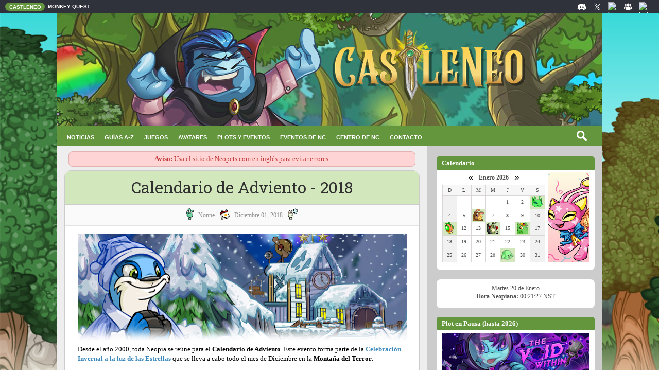

--- FILE ---
content_type: text/html; charset=UTF-8
request_url: https://www.castleneo.com/2018/12/calendario-de-adviento-2018.html
body_size: 58438
content:
<!DOCTYPE html>
<html class='v2' dir='ltr' xmlns='http://www.w3.org/1999/xhtml' xmlns:b='http://www.google.com/2005/gml/b' xmlns:data='http://www.google.com/2005/gml/data' xmlns:expr='http://www.google.com/2005/gml/expr'>
<head>
<link href='https://www.blogger.com/static/v1/widgets/335934321-css_bundle_v2.css' rel='stylesheet' type='text/css'/>
<meta content='IE=EmulateIE7' http-equiv='X-UA-Compatible'/>
<meta content='width=device-width, initial-scale=1, maximum-scale=1' name='viewport'/>
<meta content='text/html; charset=UTF-8' http-equiv='Content-Type'/>
<meta content='pcIXlT5ThqMdQdtRpSRU-0qMA3V-fmnrBNl_mADI9No' name='google-site-verification'/>
<meta content='text/html; charset=UTF-8' http-equiv='Content-Type'/>
<meta content='blogger' name='generator'/>
<link href='https://www.castleneo.com/favicon.ico' rel='icon' type='image/x-icon'/>
<link href='https://www.castleneo.com/2018/12/calendario-de-adviento-2018.html' rel='canonical'/>
<link rel="alternate" type="application/atom+xml" title="Castleneo - Guía de Neopets en Español - Atom" href="https://www.castleneo.com/feeds/posts/default" />
<link rel="alternate" type="application/rss+xml" title="Castleneo - Guía de Neopets en Español - RSS" href="https://www.castleneo.com/feeds/posts/default?alt=rss" />
<link rel="service.post" type="application/atom+xml" title="Castleneo - Guía de Neopets en Español - Atom" href="https://www.blogger.com/feeds/5324781906287994900/posts/default" />

<link rel="alternate" type="application/atom+xml" title="Castleneo - Guía de Neopets en Español - Atom" href="https://www.castleneo.com/feeds/126053257109807820/comments/default" />
<!--Can't find substitution for tag [blog.ieCssRetrofitLinks]-->
<link href='https://blogger.googleusercontent.com/img/b/R29vZ2xl/AVvXsEhKXYLZy2o988XeDqJqnrl2qYqAArsv-WB5alk2zCOeFROs2UOjE_FcU7kahuVK0k2QSl_nlRCWBznEFyLSmLKvqAIxvrXLh1aXkS702nTopxYD2jtKkm2cgtzCZiuk8cm1xHmlqwRqXQU/w640-h210/calendar.png' rel='image_src'/>
<meta content='https://www.castleneo.com/2018/12/calendario-de-adviento-2018.html' property='og:url'/>
<meta content='Calendario de Adviento - 2018' property='og:title'/>
<meta content='Ayuda para Neopets es español. Guías de juegos, coberturas de eventos, plots, soluciones para conseguir avatares y las últimas noticias!' property='og:description'/>
<meta content='https://blogger.googleusercontent.com/img/b/R29vZ2xl/AVvXsEhKXYLZy2o988XeDqJqnrl2qYqAArsv-WB5alk2zCOeFROs2UOjE_FcU7kahuVK0k2QSl_nlRCWBznEFyLSmLKvqAIxvrXLh1aXkS702nTopxYD2jtKkm2cgtzCZiuk8cm1xHmlqwRqXQU/w1200-h630-p-k-no-nu/calendar.png' property='og:image'/>
<title>Castleneo - Guía de Neopets en Español: Calendario de Adviento - 2018</title>
<link href='https://cdnjs.cloudflare.com/ajax/libs/fancybox/2.1.5/jquery.fancybox.min.css' rel='stylesheet'/>
<link href="//fonts.googleapis.com/css?family=Open+Sans:400%7CRoboto+Slab:400" media="all" rel="stylesheet" type="text/css">
<link href='https://maxcdn.bootstrapcdn.com/font-awesome/4.4.0/css/font-awesome.min.css' rel='stylesheet'/>
<script src='https://ajax.googleapis.com/ajax/libs/jquery/1.9.1/jquery.min.js' type='text/javascript'></script>
<script src='https://ajax.googleapis.com/ajax/libs/jquery/1.12.4/jquery.min.js'></script>
<script src='https://cdnjs.cloudflare.com/ajax/libs/fancybox/2.1.5/jquery.fancybox.min.js'></script>
<script src='//ajax.googleapis.com/ajax/libs/jquery/2.1.3/jquery.min.js'></script>
<meta charset='utf-8'/>
<style id='page-skin-1' type='text/css'><!--
/*
-----------------------------------------------
Blogger Template Style
Name:   Eleganto Responsive + Castleneo
Author: Templatesyard + Ghllee
Date:   Septiembre 2020
----------------------------------------------- */
/* Variable definitions
====================
<Variable name="bodybgcolor" description="Blog Background Color" type="color" default="#ebebeb" />
<Variable name="headbgcolor" description="Header Background Color" type="color" default="#fff" />
<Variable name="menubgcolor" description="Menu Background Color" type="color" default="#fff" />
<Variable name="postbgcolor" description="Post Background Color" type="color" default="#fff" />
<Variable name="sidebarbgcolor" description="Sidebar Background Color" type="color" default="#fff" />
<Variable name="footerbgcolor" description="Footer Background Color" type="color" default="#202020" />
<Variable name="menulinkcolor" description="Navigation Menu Color" type="color" default="#505050" />
<Variable name="slidertitlecolor" description="Slider Title Color" type="color" default="#303030" />
<Variable name="posttitlecolor" description="Post Title Color" type="color" default="#303030" />
<Variable name="postmetacolor" description="Post Detail Color" type="color" default="#959595" />
<Variable name="sidebartitle" description="Sidebar Title Color" type="color" default="#303030" />
<Variable name="footertitle" description="Footer Title Color" type="color" default="#fff" />
*/
/*****************************************
reset.css
******************************************/
html, body, .section, .widget, div, span, applet, object, iframe,
h1, h2, h3, h4, h5, h6, p, blockquote, pre,
a, abbr, acronym, address, big, cite, code,
del, dfn, em, font, img, ins, kbd, q, s, samp,
small, strike, strong, sub, sup, tt,
dl, dt, dd, ol, ul, li,
fieldset, form, label, legend,
table, caption, tbody, tfoot, thead, tr, th, td, figure {margin: 0;padding: 0;}
html {overflow-x: auto;}
a {text-decoration:none;}
article,aside,details,figcaption,figure,
footer,header,hgroup,menu,nav,section {display:block;}
table {    border-collapse: separate; }
caption, th, td { font-weight: normal;}
sup{    vertical-align: super;    font-size:smaller;}
code{    font-family: 'Courier New', Courier, monospace;    font-size:12px;    color:#272727;}
a img{	border: none;}
a:link{color:#3b89bc;text-decoration:none;outline:none;transition:all 0.25s;}
a:visited{color:#3b89bc;text-decoration:none;}
a:link:hover{color:#3F51B5;text-decoration: underline dashed 1px;}
a:visited:hover{color:#3F51B5;text-decoration: underline dashed 1px;}
/*blockquote
------------------------*/
blockquote{
background-color:#f9f9f9;
border-color:#CCC;
border-style:dashed dashed dashed solid;
border-width:1px 1px 1px 5px;
color:#666;
padding:10px;
margin: 10px;
}
#navbar-iframe, .navbar {   height:0px;   visibility:hidden;   display:none   }
#HTML300, #Text100 {
display: none;
}
h2.date-header, h4.date-header, .post-footer-line.post-footer-line-1{display:none;margin:1.5em 0 .5em}
h1, h2, h3, h4, h5, h6 {
font-family: 'Roboto Slab', serif;
font-weight: 400;
color: #303030;
}
/* Body and wrappers css
----------------------------------------------- */
body {
font-family: 'Verdana';
font-size: 12px;
color: #505050;
background: url(https://blogger.googleusercontent.com/img/b/R29vZ2xl/AVvXsEgxTHsjNqmh3O5synNwM4eyNNlVT_Y4ODNRGwrymmTmRmqx8RWwatM353C4hErzSzz4et0ewN7a0WRwqgeSPk_qXveIUXTurfW4eeV2rXDmJtUnfdV0ke9TqGmuHHQMeP90-uJLwZpl4co/s1600/fondo.png) no-repeat fixed;
background-size: cover;
}
/* Topnav Enlaces CSS
----------------------------------------- */
.topnav {
overflow: hidden;
background: #333;
padding-left: 2%;
margin:0 auto 0;
}
.topnav a {
float: left;
display: block;
color: #000;
text-align: center;
padding: 5px 6px;
text-decoration: none;
font-size: 10px;
}
.topnav a:hover {
background-color: #595d75;
color: white;
text-decoration: none;
}
.topnav a.active {
background-color: #576095;
color: white;
}
.topnav .icon {
display: none;
}
@media screen and (max-width: 600px) {
.topnav a:not(:first-child) {display: none;}
.menuBuscador {display: none;}
.topnav a.icon {
float: right;
display: block;
}
}
@media screen and (max-width: 600px) {
.topnav.responsive {position: relative;}
.menuBuscador.responsive {position: relative;}
.topnav.responsive .icon {
position: absolute;
right: 0;
top: 0;
}
.topnav.responsive a {
float: none;
display: block;
text-align: left;
}
}
/* CSS Header Wrapper
----------------------------------------------- */
#header {
margin:0 auto 0;
padding: 0px auto 0px;
text-align:left;
width:1060px;
}
#header-wrapper {
text-align: center;
overflow: hidden;
}
#header-wrapper a {
color: #fff;
}
#header-inner {
text-align: center;
display: inline-block;
}
/* CSS Outer Wrapper
----------------------------------------------- */
#outer-wrapper {
width:100%;
max-width:1060px;
margin: -6px auto 0px;
padding:0;
background:#ccc;
}
/* CSS Content Wrapper
----------------------------------------------- */
#content-wrapper {
width:100%;
margin: 0px auto 0px;
padding:0;
}
#main-wrapper {
float: left;
background:#eee;
color:#444;
width:67%;
position: relative;
min-height: 1px;
padding: 0 5px;
}
#sidebar-wrapper {
float: right;
width: 29%;
background: #cccccc;
position: relative;
min-height: 1px;
padding-right: 15px;
padding-top: 21px;
padding-bottom: 100px;
padding-left: 5px;
}
.sidebar .widget {
background-color:#ffffff;
margin-bottom: 18px;
position: relative;
padding: 9px 11px 15px 11px;
border: 1px #000;
border-radius: 8px;
}
.widget-title {
display: block;
border-bottom: solid 1px #f0f0f0;
margin-bottom: 30px;
position: relative;
}
.sidebar h2 {
font-family: unset;
font-size: 13px;
font-weight: 600;
padding: 3px 10px;
margin: -10px -11px 5px -11px;
display: block;
background: #64963d;
color: #fff;
line-height: 1.6;
border-top-left-radius: 5px;
border-top-right-radius: 5px;
}
.sidebar ul,.sidebar li{
list-style-type:none;
margin:0;
}
.post {
background:#ffffff;
padding: 0 25px 20px 25px;
margin: 22px 10px 22px 10px;
border: 1px solid #ccc;
border-radius: 12px;
}
.post-body {
font-size: 13px;
line-height: 20px;
line-height: 1.4;
margin-top: 10px;
}
.post h2 a, .post h2 a:visited, .post h1{
text-align: center;
display:block;
text-decoration:none;
background: #d2e7bc;
margin: 0px -25px 0 -25px;
padding: 15px 35px;
color:#303030;
font-size: 31px;
line-height: 1.13;
border-top-right-radius: 12px;
border-top-left-radius: 12px;
border-bottom: solid 1px #ccc;
}
.post h2 a:hover{
color:#828282;
text-decoration:none
}
.post h3 {
font-size: 28px;
margin-top: 20px;
margin-bottom: 10px;
line-height: 1.1;
}
.jump-link {
clear: both;
width: 100%;
text-align: left;
margin-top: 15px;
margin-bottom: 5px;
color: #fff;
}
.jump-link a {
font-size: 14px;
line-height: 12px;
color: #fff;
font-weight: bold;
text-align: center;
padding: 2% 6%!important;
background: #83a75d;
border-radius: 20px;
margin: 0px 25%;
display: block;
}
.jump-link a:hover {
color: #fff;
}
.post-meta {
margin: 0px -25px 15px -25px;
text-align: center;
font-size: 12px;
border-bottom: solid 1px #e3e3e3;
padding: 7px;   background: #fafafa;
}
.post-meta span a {
color: #959595;
margin-left: 5px;
margin-right: 7px;
text-transform: capitalize;
vertical-align: super;
}
.post-meta span i {
color: #00ada7 !important;
}
.post-footer-meta {
margin: 15px;
}
#blog-pager {
clear: both;
text-align: center;
padding: 30px 0;
font-weight: bolder;
}
.blog-pager a {
color: #fff;
}
.blog-pager a:hover {
color: #fff;
}
.blog-pager a:visited {
color: #fff;
}
.blog-pager {
background: none;
}
.displaypageNum a,
.showpage a,
.pagecurrent,
.blog-pager-older-link{
background-color: #64963d;
padding: 7px 25px;
font-size: 14px;
margin-right: 5px;
border-radius: 5px;
}
.blog-pager-newer-link{
background-color: #64963d;
padding: 7px 25px;
font-size: 14px;
margin-right: 5px;
border-radius: 5px;
}
.home-link a {
color: #fff;
}
.displaypageNum a:hover,
.showpage a:hover,
.blog-pager-older-link:hover {color: #eee;
background-color: #64963d;
padding: 7px 25px;
margin-right: 5px;
border-radius: 5px;
}
.blog-pager-newer-link:hover {color: #eee;
background-color: #64963d;
padding: 7px 25px;
margin-right: 5px;
border-radius: 5px;
}
.home-link
.pagecurrent {
background: #64963d;
text-decoration: none;
color: #eee;}
#blog-pager .pagecurrent {
font-weight: bold;
}
.showpageOf {
display: none!important
}
#blog-pager .pages {
border: none;
}
.firstpage,
.lastpage {
display: none;
}
/* Comments CSS
----------------------------------------- */
.comments {
background: #fff;
margin: 0 1px 1px;
padding: 3% 5% 3% 3%;
line-height: 25px !important;
border-radius: 10px;
}
.comments h4 {
font-size: 20px;
}
.comments .comments-content .comment-thread ol {
overflow: hidden;
margin: 0;
}
.comments .comments-content .comment-thread ol li {
border-left: 3px solid #eee;
list-style: none;
padding-left: 0px;
}
.comments .comments-content .comment:first-child {
padding-top: 0;
}
.comments .comments-content .comment {
margin-bottom: 0;
padding-bottom: 0;
}
.comments .avatar-image-container {
background-image: url(https://blogger.googleusercontent.com/img/b/R29vZ2xl/AVvXsEgO9anoI_BAL9uB4g-Y_jNaZ092t42Ry5I6yjrRrrh7ME0sbAlh_4s-PdysPkFe73vrzoFgcb9oLRqu3w5uZfy96fR3g8H9YujZ0KrZd76SUOzRF3aas5eWrA5QY5eHQMYR4yZXGymnAWP2QGnFgzjbnzZyn6w7zt9mSPtGz9co2YFTodE/s50/image.png);
max-height: 50px;
width: 50px;
margin-top: 10px;
margin-left: 10px;
border-radius: 50%;
-moz-border-radius: 50%;
-webkit-border-radius: 50%;
}
.comments .avatar-image-container img {
max-width: 50px;
width: 100%;
}
.comments .comment-block {
margin-left: 0;
}
.comments .comments-content .comment-header .user a {
color: #666;
font-size: 14px;
text-transform: capitalize;
}
.comments .comments-content .comment-header .user {
margin-right: 4px;
font-size: 14px;
text-transform: capitalize;
}
.comments .comments-content .icon.blog-author {
width: auto !important;
margin: 0 !important;
padding-right: 5px;
}
.comments .comments-content .icon.blog-author:before {
background: #ebebeb;
border-radius: 4px;
color: #777;
content: "\f040";
font-family: FontAwesome;
display: inline-block;
font-size: 15px;
font-style: normal;
line-height: 15px;
padding: 2px 10px 3px;
margin-left: 11px;
text-shadow: inset 0px 0px 10px rgba(0, 0, 0, 0.5);
}
.comments .comments-content .datetime {
margin-left: 5px;
}
.comments .comments-content .datetime a {
color: #888;
font-size: 9px;
text-transform: uppercase;
}
.comments .comments-content .comment-header {
margin: 5px 20px 0 80px;
line-height: 1.0em;
}
.comments .comments-content .comment-content {
background: #f9f9f9;text-align: initial;
padding: 10px;
margin: 5px 15px 5px 70px;
border: 1px solid #ddd;
font-size: 12px;
line-height: 1.6em;
}
.comments .comment-block .comment-actions {
display: block;
margin-right: 15px;
margin-top: -5px;
text-align: right;
}
.comments .comment .comment-actions a {
font-size: 12px;
font-weight: bold;
line-height: normal;
padding: 5px 8px;
color:#00ada7;
}
.comments .comment .comment-actions a:hover {
text-decoration: none;
}
.comments .thread-toggle {
display: none;
}
.comments .comments-content .inline-thread {
margin: -20px 0 0px 5px !important;
padding: 0 0 0 27px;
}
.comments .continue {
display: none;
}
.comment-thread ol {
counter-reset: countcomments;
}
.comment-thread li:before {
color: #dcdcdc;
content: counter(countcomments, decimal);
counter-increment: countcomments;
float: right;
font-size: 20px;
font-weight: bold;
padding: 0px 30px 10px;
margin-top: -5px;
position: relative;
z-index: 10;
}
.comment-thread ol ol {
counter-reset: contrebasse;
}
.comment-thread li li:before {
content: counter(countcomments, decimal) "." counter(contrebasse, lower-latin);
counter-increment: contrebasse;
float: right;
}
#threaded-comment-form p, .comment-form p {
background: #4e8381;
border-radius: 10px;
color: #fff;
font-size: 12px;
line-height: 1.6em;
padding: 12px 30px 20px 20px;
position: relative;
margin: 10px 0 25px 0;
}
/* CSS Back To Top */
.back-to-top {
display:none;
position: fixed;
bottom: 0em;
right: 1em;
border-radius:5px 5px 0 0;
padding: 1px;
}
.back-to-top:hover {
background-color: #4e6c6380;
text-decoration:none;
padding: 10px 5px;
}
.label-size-1,.label-size-2,.label-size-3,.label-size-4,.label-size-5 {
font-size:100%;
filter:alpha(100);
opacity:10;
}
.cloud-label-widget-content{
text-align:left;}
.label-size {
border: 1px solid #00ada7;
background: #00ada7;
display:block;
float:left;
margin:0 3px 3px 0;
color:#ffffff;
font-size:14px;
}
.label-size a,.label-size span{
display:inline-block;
color:#ffffff !important;
padding:6px 8px;
}
.label-size:hover {
background:#64963d;
}
.label-count {
white-space:nowrap;
padding-right:3px;
margin-left:-3px;
background:#303030;
color:#fff !important;
}
.label-size {
line-height:1.2
}
/* Footer Bottom CSS
----------------------------------------- */
#lower {
margin:auto;
width: 100%;
background: url(https://images.neopets.com/petpetpark/background.jpg) center repeat;
}
#lower-wrapper {
margin:auto;
padding: 20px 0px 0px 0px;
border:0;
}
#lowerbar3-wrapper {
margin: -100px 0px 0px 10px;
overflow: hidden;
text-align: right;
word-wrap: break-word;
display: inline-flex;
}
#lowerbar2-wrapper {
float: left;
margin: 0px 5px auto;
padding-bottom: 16px;
text-align: justify;
color:#fff;
line-height: 1.6em;
word-wrap: break-word;
overflow: hidden;
}
#lowerbar-wrapper {
float: left;
margin: 0px 5px auto;
padding-bottom: 20px;
text-align: justify;
color:#fff;
width: 180px;
line-height: 1.6em;
word-wrap: break-word;
overflow: hidden;
}
.lowerbar a {
color: #fff;}
.lowerbar a:hover {
color: #fff;}
.lowerbar {
margin: 0; padding: 0;}
.lowerbar .widget {
margin: 0; padding: 0px 0px 0px 20px;}
.lowerbar h2 {
color: #fff;
font-family: Verdana;
font-size: 14px;
font-weight: bold;
display: inline-block;
margin-bottom: 8px;
padding: 4px 15px;
background: #64963d;
min-width: 10px;
border-radius: 5px;
}
.lowerbar ul {
margin: 0 auto;
padding: 0;
list-style-type: none;
}
.lowerbar li {
display:block;
line-height: 1.6em;
margin-left: 0 !important;
padding: 6px;
border-bottom: 1px solid #222;
border-top: 1px solid #444;
list-style-type: none;
}
.lowerbar li a {
text-decoration:none; color: #DBDBDB;
}
.lowerbar li a:hover {
text-decoration: underline dashed 1px;
}
.lowerbar li:hover {
display:block;
background: #222;
}
.footer-copyright {
background: #333;
text-align: center;
color: #ffffff;
padding: 10px 30px;
font-size: 11px;
}
.footer-container {
padding-right: 15px;
padding-left: 15px;
margin-right: auto;
margin-left: auto;
}
.footer-row {
margin-right: -15px;
margin-left: -15px;
}
.footer-col {
width: 100%;
font-size: 11px;
}
.footer-col a {
color;#fff;
}
@media screen and (max-width: 1024px) {
#header-inner img, .post img  {max-width: 100%; height: auto;}
#HTML3.widget.HTML img {max-width: 32%;height: auto;}
#sidebar-wrapper {padding-right: 12px;}
#HTML1.widget.HTML,#HTML10.widget.HTML,#HTML9.widget.HTML,#HTML8.widget.HTML {display: none;}
}
@media screen and (max-width: 825px) {
#header-inner img, {max-width: 100%; height: auto; float: right;}
.post img {max-width: 100%;height: auto;}
#main-wrapper,#content-wrapper, #outer-wrapper,#lower-wrapper, .footer-container {
width: -webkit-fill-available; padding-left: 0px;}
#main-wrapper {padding-right: 0px;}
.sidebar {width: 100%;}
#sidebar-wrapper {margin-left: 15px;width: 96%;padding-bottom: 20px;}
#HTML3.widget.HTML img { max-width: 32%; height: auto;}
#HTML8.widget.HTML img { height: 100%;}
#HTML1.widget.HTML,#HTML10.widget.HTML,#HTML6.widget.HTML,#HTML9.widget.HTML,#HTML8.widget.HTML {display: none;}
}
table {width: 100%; max-width: 700px; background: round;}
}
.status-msg-border{
border: 1px solid #eee;
}
.questff-button {
background-color: #ffd956; border: none; color: #222; padding: 8px 20px;  text-align: center; text-decoration: none; display: inline-block; font-size: 14px;  border-radius: 18px;  cursor: pointer;  font-weight: bold;
}
.questff-button:hover {
background-color: #fdce2b;
}
/* Código de Mostrar/Ocultar
----------------------------------------------- */
.commenthidden {display:none}
.commentshown {display:inline}

--></style>
<style type='text/css'>
.status-msg-bg {
    background-color: #fff;
    border-radius: 10px;
}
.status-msg-wrap {
    opacity: 1;
    background-color: #fff;
    border-radius: 10px;
    width: 96%;
}
  .status-msg-border {
    border: 1px solid #666;
    border-radius: 8px;
    margin-top: 30px;
}
.status-msg-body {
    width: auto;
    padding: 6px 20px;
}
.fauxcolumn-right-outer .fauxcolumn-inner, .fauxcolumn-left-outer .fauxcolumn-inner {
border-left: 0px;
border-right: 0px;
}
  .status-msg-wrap-error {
    font-size: 90%;
    width: 100%;
    margin-top: 20px;
}
</style>
<script type='text/Javascript'>
function togglecomments (postid) {
var whichpost = document.getElementById(postid);
if (whichpost.className=="commentshown") { whichpost.className="commenthidden"; } else { whichpost.className="commentshown"; }
} </script>
<script>function loadScript(a){var b=document.getElementsByTagName("head")[0],c=document.createElement("script");c.type="text/javascript",c.src="https://tracker.metricool.com/resources/be.js",c.onreadystatechange=a,c.onload=a,b.appendChild(c)}loadScript(function(){beTracker.t({hash:"cf17012676943cb6815713cc05437e62"})});</script>
<link href='https://www.blogger.com/dyn-css/authorization.css?targetBlogID=5324781906287994900&amp;zx=7941cce1-2323-420b-8883-1951abbf170a' media='none' onload='if(media!=&#39;all&#39;)media=&#39;all&#39;' rel='stylesheet'/><noscript><link href='https://www.blogger.com/dyn-css/authorization.css?targetBlogID=5324781906287994900&amp;zx=7941cce1-2323-420b-8883-1951abbf170a' rel='stylesheet'/></noscript>
<meta name='google-adsense-platform-account' content='ca-host-pub-1556223355139109'/>
<meta name='google-adsense-platform-domain' content='blogspot.com'/>

</head>
<body>
<div class='navbar no-items section' id='navbar'>
</div>
<div id='header-wrapper'>
<div class='header section' id='Header'><div class='widget HTML' data-version='1' id='HTML16'>
<div class='widget-content'>
<!-- Barra superior personalizada -->
<div class="ocultar-movil"><div id="barraSuperior" class="topnav">
  <div class="contenedor">
    <div class="izquierda">
      <a href="https://www.castleneo.com/" class="active">CASTLENEO</a>
  <a href="https://mq-ineovia.blogspot.com/">MONKEY QUEST</a>
    </div>
    <div class="derecha">
      <a href="http://discord.gg/cjWCzjuEZK" target="_blank">
        <img src="https://blogger.googleusercontent.com/img/b/R29vZ2xl/AVvXsEi5YkZSSqGRnDOScffdj-dHva0iu4-HNx-bJLCTJRsi_wF5czeSFzwd5hAk7D22mZ1mZ49EDsSkTqhkp3CnwGou0ZYeJHYyT5z2B84-i10MX0OMAKeRWa7NngWYcTX1BgqATfZgrk3Li-D8LiXJsvHxS32qXBgZPlj0PBGM7aOLQB1EG9JtF_B_L2wlyTE/s18/discord.png" alt="Discord" class="icono" />
      </a>
      <a href="https://twitter.com/CastleneoLA" target="_blank">
        <img src="https://blogger.googleusercontent.com/img/b/R29vZ2xl/AVvXsEjyRMxBwuAT7YAgRhhJV6OvhKVP2CCjnFSDCkpNDxAKsFdrerKmkeFsFC-c7d7nhHlgKS3Dtv55VEEaatpH0QikDFriTClg6o0O_wM19C_oRns7i1t4aBdZPLte2peZe1NbeVCTdWPegu5_aOHkUGWQbmQKNdWO9HfAJfGy23_zh0RmyWJCV3b8gWJBmIM/s18/twitter.png" alt="X/Twitter" class="icono" />
      </a>
      <a href="https://fb.me/CastleneoLA" target="_blank">
        <img src="https://platform-cdn.sharethis.com/img/facebook.svg" alt="Facebook" class="icono" />
      </a>
<a href="https://www.facebook.com/groups/NeopetsLA" target="_blank">
        <img src="https://blogger.googleusercontent.com/img/b/R29vZ2xl/AVvXsEii3lDAjM-L57r8z0XFCc6xwKm3jEy7qP0PDeBamnDeT5_Kz2u0XqmKVbSCOxFT9Z4Jrc7BMl8_EWGUstvG2grju4kChvKA2s7Yq3LIgP2EEpt43nW6jYNEZJCjf4aUi9DCEbxRMcB6-eSzfQzi43t1k1Z-zoUvNnMLQDubTX0Jqc_3LpRaZ3CxeTwAKXY/s16000/image.png" alt="Grupo de Facebook" class="icono" />
      </a>
      <a href="https://www.instagram.com/castleneo/" target="_blank">
        <img src="https://platform-cdn.sharethis.com/img/instagram.svg" alt="Instagram" class="icono" />
      </a>
    </div>
  </div>
</div></div>

<style>
  #barraSuperior {
    background-color: #30323b;
    max-height: 25px;
    padding: 2px 0;
    position: relative;
    top: 0;
    width: 100%;
    z-index: 9999;
    overflow: hidden;
    font-family: Helvetica;
    font-weight: bold;
  }

  .contenedor {
    display: flex;
    justify-content: space-between;
    align-items: center;
  }

  .izquierda {
    display: flex;
    align-items: center;
    margin-left: 10px;
  }

  .derecha {
    margin-right: 15px;
    display: flex;
    justify-content: space-between;
    align-items: center;
  }

  .topnav a {
    color: #fff;
    padding: 2px 6px;
    height: 100%;
    display: flex;
    align-items: center;
  }

  .topnav a.active {
    background-color: #64963d;
    border-radius: 10px;
    padding: 2px 7px 0px 8px
  }
  .icono {
    width: 18px;
    height: 18px;
  }

/* RESPONSIVE */
@media (max-width: 600px) {
.ocultar-movil {
  display: none;
 }
}
</style>
</div>
<div class='clear'></div>
</div><div class='widget Header' data-version='1' id='Header1'>
<div id='header-inner'>
<a href='https://www.castleneo.com/' style='display: block'>
<img alt='Castleneo - Guía de Neopets en Español' height='220px; ' id='Header1_headerimg' src='https://blogger.googleusercontent.com/img/a/AVvXsEg1qMmF2AvbSma3wjKjqQlLJpzyn8cou0dryOE0cWzDSdlnLxy6MRzzYp2PhoWGE8rEkfmL6VjoF0S9aW881kQ69HkAcAxPXHQGJ5EOuTkXksZnuHR4EDI3AqEpeFV5sbH0_AYrPe7r8NBqY8sLLbeeMqdhWzq-lROd7jLJRQQ5MRwVbpEx4rbeXRSL61Jd=s1600' style='display: block' width='1060px; '/>
</a>
</div>
</div></div>
</div><div class='clear'></div>
<div class='clear'></div><div id='outer-wrapper'>
<div id='content-wrapper'>
<div class='headernav section' id='Menu Horizontal'><div class='widget HTML' data-version='1' id='HTML15'>
<div class='widget-content'>
<style>
    .menu-horizontal {
      background-color: #64963d;
      position: relative;
      z-index: 9998;
      padding: 0 10px;
      display: flex;
   align-items: anchor-center;
      justify-content: space-between;
      font-family: Verdana, sans-serif;
      font-size: 11px;
      height: 40px;
      line-height: 40px;
    }
    
    /* Lista del menú */
    .menu-lista {
      list-style: none;
      display: flex;
      margin: 0;
      padding: 0;
    }
    
    .menu-lista li {
      position: relative;
    }
    
    .menu-lista li a {
      color: #fff;
      text-decoration: none;
      padding: 14px 10px;
      display: block;
      background-color: transparent;
      transition: background-color 0.3s ease;
    }
    
@media (min-width: 891px) {
      .menu-lista li:hover > a {
        background-color: #74ab49;
      }
      .menu-lista li:hover ul {
        display: block;
      }
    }
    
    .menu-lista li a:hover {
      color: #fff;
      text-decoration: none;
    }
    
    /* Submenú */
    .menu-lista li ul {
      display: none;
      position: absolute;
      background-color: #333;
      top: 100%;
      left: 0;
      min-width: 215px;
      list-style: none;
      margin: 0;
    }
    
    .menu-lista li ul li {
      margin-top: 0;
      padding: 0;
    }
    
    .menu-lista li ul li a {
      margin: -3px 0;
      padding: 10px 15px;
      background-color: #333;
      transition: background-color 0.3s ease;
      font-size: 12px;
    }
    
    .menu-lista li ul li a:hover {
      background-color: #64963d;
      color: #fff;
      text-decoration: none;
    }
    
    /* Botón hamburguesa */
    .menu-toggle {
      display: none;
      font-weight: bold;
      background: none;
      border: none;
      font-family: Verdana, sans-serif;
      font-size: 14px;
      color: #fff;
      cursor: pointer;
    }
    
    /* Contenedor de búsqueda */
    .search-container {
      position: relative;
    }
    .widget ul {
      padding: 0;
    }
    
    /* Campo de búsqueda */
    #search input[type="text"] {
      background: #64963d url(https://blogger.googleusercontent.com/img/b/R29vZ2xl/AVvXsEhc3MhnyC8PqIulX2inaTpxV_JAWvz8KGaeAzZTwQ4aV70c5ifnhoeZfBfPKGHMTBNGvMyiD5uoPSyChVCout0jtPslCbgHX_ToiVi9IrQofdat2CgmRgOwiEQMv-0y1y4JjpPP8HUJrBHyq8f4U0CsvuRIf8UdNNMBHmFvewgHsce43-odJfr8FEYlQTLw/s320/Search.png) no-repeat center left;
      border: none;
      background-position: 5px;
      outline: none;
      font-size: 13px;
      color: #fff;
      width: 0px;
      padding: 6px 5px 6px 40px;
      transition: width 0.5s ease-in-out, background-color 0.5s ease-in-out, color 0.5s ease-in-out, border 0.5s ease-in-out, border-radius 0.5s ease-in-out;
      background-size: 20px 20px;
border-radius: 15px; 
    }
    
    #search input[type="text"]:focus {
      width: 180px;
      background-color: #fff; 
      color: #444; /* Texto oscuro */
      border: 1px solid #ccc; 
      border-radius: 15px;
    }
    
    /* === RESPONSIVE === */
    @media (max-width: 890px) {
      .menu-toggle {
        display: block;
      }
      .ocultar-en-movil {
        display: none;
      }
      
      .menu-lista {
        display: none;
        flex-direction: column;
        background-color: #333;
        position: absolute;
        width: 100%;
        top: 40px;
        left: 0;
        padding: 10px 0;
        border-bottom-left-radius: 5px;
        border-bottom-right-radius: 5px;
      }
      
      .menu-lista.show {
        display: flex;
      }
      
      .menu-lista li {
        width: 100%;
      }
      
      .menu-lista li ul {
        position: static;
        background: none;
        padding-left: 10px;
      }
      
      .menu-lista li a {
        padding: 10px 25px;
        border-bottom: 1px solid #444;
      }
      
      .menu-lista li a:hover {
        background-color: #89bd55;
        color: #fff;
      }
      
      .menu-lista li ul li {
        margin-top: 3px;
      }
      
      .menu-lista li:hover ul {
        display: none;
      }
      
      .menu-lista li ul {
        display: none;
      }
      .menu-lista li ul.show-submenu {
        display: block;
      }
     
      #search input[type="text"] {
        width: 0px;
      }
      #search input[type="text"]:focus {
        width: 180px;
        background-color: #fff;
        color: #333;
        border: 1px solid #ccc;
        border-radius: 15px;
      }
    }
  </style>

<nav class="menu-horizontal">
    <button class="menu-toggle" id="menuToggle">&#9776; Menú</button>
  
    <!-- Menú de enlaces -->
    <ul class="menu-lista" id="menuLista">
  
<li><a href="https://www.castleneo.com/"><b>NOTICIAS</b></a></li>

<li><a href="/p/directorio-de-guias.html"><b>GUÍAS A-Z</b></a>
<ul>
<li><a href="/p/directorio-de-guias.html">Todas las Guías</a></li>
<li><a href="/p/visitas-diarias.html">Visitas Diarias</a></li>
<li><a href="/2023/03/Stamps.html">Álbum de Sellos</a></li>
<li><a href="/2011/08/BusquedasDeHadas.html">Búsquedas de Hadas</a></li>
<li><a href="/2024/03/DirectorioTiendas.html">Directorio de Tiendas</a></li>
<li><a href="/2023/03/TemasDelSitio3.html">Temas del Sitio (Beta)</a></li>
<li><a href="/2010/10/temas-del-sitio.html">Temas del Sitio (Clásico)</a></li>
</ul></li>

<li><a href="/p/sala-de-juegos.html"><b>JUEGOS</b></a>
<ul>
<li><a href="/p/sala-de-juegos.html">Guías de Juegos</a></li>
<li><a href="/2010/09/NPsFaciles.html">NPs Fáciles (+50k)</a></li>
<li><a href="/2010/03/trucos-de-juegos.html">Trucos de Juegos</a></li>
<li><a href="/2020/01/FoodClub.html">Food Club</a></li>
<li><a href="/2024/03/QuestLog.html">Quest Log</a></li>
<li><a href="/2021/10/TrudySurprise.html">Trudy's Surprise</a></li>
<li><a href="/search/label/FaerieFragments">Faerie Fragments [App]</a></li>
<li><a href="/search/label/TADA">Tales of Dacardia [App]</a></li>
<li><a href="/2010/09/travesuregalos.html">Travesuregalos [NC]</a></li>
</ul></li>

<li><a href="/p/avatars-secretos.html"><b>AVATARES</b></a>
<ul width="100px">
<li><a href="/p/avatars-secretos.html">Avatares Nuevos</a></li>
<li><a href="https://www.castleneo.com/2010/11/avy-facil-de-clik.html">Avatares Fáciles</a></li>
<li><a href="/2011/03/avy-random.html">Avatares Aleatorios</a></li>
<li><a href="/2011/03/avy-pets.html">Avatares de Pets/Petpets</a></li>
<li><a href="/2010/03/avys-item.html">Avatares de Objetos</a></li>
<li><a href="/2011/03/avy-sellos.html">Avatares de Sellos</a></li>
<li><a href="/2010/03/avy-juegos.html">Avatares de Juegos</a></li>
<li><a href="/2011/03/avy-duelo.html">Avatares del Duelódromo</a></li>
<li><a href="/2011/03/avy-lugares.html">Avatares de Lugares</a></li>
<li><a href="/2011/03/avy-temp.html">Avatares Anuales</a></li>
<li><a href="/2010/03/avy-out.html">Avatares Retirados</a></li>
<li><a href="/2011/03/avy-special.html">Avatares Especiales</a></li>
</ul></li>

<li><a href="/2010/08/allevents.html"><b>PLOTS Y EVENTOS</b></a>
<ul>
<li><a href="/2010/08/allevents.html">Todos los Eventos</a></li>
<li><a href="/2024/06/TVW-Storie.html">Plot: The Void Within</a></li>
<li><a href="/2025/01/CalendarioDeAdviento25.html">Calendario de Adviento '25</a></li>
<li><a href="/2025/01/DeepInTheHauntedWoods.html">Deep in the Haunted Woods</a></li>
<li><a href="/2025/01/WheelOfCelebration25.html">Wheel of Celebration '25</a></li>
<li><a href="/2025/01/FestivalOfFears25.html">Festival of Fears '25</a></li>
<li><a href="/2025/01/FestivaldeHadas25.html">Festival de Hadas '25</a></li>
<li><a href="/2025/01/CopaAltadorGreyYear.html">Copa Altador: Grey Year</a></li>
<li><a href="/2025/04/FestivalDeNeggs25.html">Festival de Neggs '25</a></li>
<li><a href="/2025/04/Bromas2025.html">April Fools' Day '25</a></li>
<li><a href="/2025/02/NeopisY26.html">The Neopis '25</a></li>
<li><a href=" /2006/10/enigma-altador-y-el-hada-tenebrosa.html">Plot: Altador</a></li>
</ul></li>

<li><a href="/2010/08/allevents.html"><b>EVENTOS DE NC</b></a>
<ul>

<li><a href="/2025/01/BotasNavidenas25.html">Stocking Stufftacular '25</a></li>
<li><a href="/2025/01/HauntedMansion25.html">Haunted Mansion '25</a></li>
<li><a href="/2025/01/FreeTheFaeries25.html">Free the Faeries '25</a></li>
<li><a href="/2025/01/AltadorFromTheClouds.html">Altador from the Clouds '25</a></li>
<li><a href="/2025/04/FestivalDeNeggs25.html#ncmall">Dip & Dye Neggs '25</a></li>
<li><a href="/2025/02/SweetheartGrams25.html">Sweetheart Grams '25</a></li>
<li><a href="/2025/02/NeopisY26.html#raffle">Neopis VIP Raffle '25</a></li>
</ul></li>

<li><a href="/p/directorio-de-guias.html"><b>CENTRO DE NC</b></a>
<ul>
<li><a href="/2010/11/ColeccionablesDeNC.html">Coleccionables de NC</a></li>
<li><a href="/2024/03/StylingStudio.html">Styling Studio</a></li>
<li><a href="/2024/12/StylingStudioPrismatic.html">Prismatic Styles</a></li>
<li><a href="/2024/03/StylingStudio.html#5">Pet Styles</a></li>
<li><a href="/2014/01/GalletasDeNodaNC.html">Fortune Cookies</a></li>
<li><a href="/2014/12/TinturasNC.html">Dyeworks </a></li>
<li><a href="/2010/08/emm.html">MMEs</a></li>
</ul></li>

<li><a href=" /2011/09/contactanos.html"><b>CONTACTO</b></a>
<ul>
<li><a href="/2011/09/contactanos.html">Enviar Mensaje</a></li>
<li><a href="/2011/09/contactanos.html#redes">Redes Sociales</a></li>
<li><a href="/p/equipo-castleneo.html">Equipo Catleneo</a></li>
<li><a href="/2011/05/about.html">Sobre Nosotros</a></li>
<li><a href="https://www.castleneo.com/2012/01/reglas.html">Reglas del Sitio</a></li>
<li><a href="/2011/08/recomienda-el-sitio.html">Recomendar el Sitio</a></li>
<li><a href="/2025/01/Donar.html">Donar al Sitio</a></li>
</ul></li>
</ul>
  
    <!-- Búsqueda: fuera del menú y alineada a la derecha -->
<div class="search-container">
  <form id="search" method="get" onsubmit="return redirigirBusqueda(event)" style="display:inline;">
    <input id="search-box" name="q" type="text" value="Buscar..."
           onfocus="if (this.value === 'Buscar...') this.value='';"
           onblur="if (this.value === '') this.value='Buscar...';" />
  </form>
</div>
  </nav>
  
<script>
    // ABRIR / CERRAR MENÚ HAMBURGUESA Y SUBMENÚS EN MÓVIL
    document.addEventListener('DOMContentLoaded', function() {
      const toggle = document.getElementById('menuToggle');
      const menu = document.getElementById('menuLista');
      const enlacesPrincipales = document.querySelectorAll('.menu-lista > li > a');
    
      toggle.addEventListener('click', function() {
        menu.classList.toggle('show');
      });
    
      // En móvil, controlamos el despliegue de submenús al hacer clic
      if (window.innerWidth <= 890) {
        enlacesPrincipales.forEach(function(enlace) {
          const submenu = enlace.nextElementSibling;
          if (submenu && submenu.tagName === 'UL') {
            enlace.addEventListener('click', function(e) {
              e.preventDefault();
         // Cierra cualquier otro submenú que esté abierto.
        document.querySelectorAll('.menu-lista li ul.show-submenu').forEach(function(openSubmenu) {
          if (openSubmenu !== submenu) {
            openSubmenu.classList.remove('show-submenu');
          }
        });
        // Alterna la visibilidad del submenú actual.
        submenu.classList.toggle('show-submenu');
            });
          }
        });
      }
    });
  </script><script>
  function redirigirBusqueda(event) {
    event.preventDefault();
    var query = document.getElementById('search-box').value.trim();
    if (query && query !== '') {
      var cx = '008596052767807920892:s5s200sx_im';
      var url = 'https://cse.google.com/cse?cx=' + encodeURIComponent(cx) + '&q=' + encodeURIComponent(query);
      window.location.href = url; 
    }
    return false;
  }
</script>
</div>
</div></div>
<div id='main-wrapper'>
<div class='layoutinfo red section' id='Arriba de Publicaciones'>
<div class='widget HTML' data-version='1' id='HTML2'>
<div class='widget-content'>
<center><div style="color: #c13634;background-color: #ffd4d4;border: 1px solid #e5b1b1;padding: 5px;margin: 10px 2.5% -15px;border-radius: 8px;"><span style="font-size:13px;"><b>Aviso:</b> Usa el sitio de Neopets.com en inglés para evitar errores.</span></div></center>
</div>
</div></div>
<div class='main section' id='Publicaciones'><div class='widget HTML' data-version='1' id='HTML300'><div class='paste-ad-code'>
</div>
<div class='clear'></div></div><div class='widget Text' data-version='1' id='Text100'>
<div class='widget-content'>
<div class='paste-info-text'>
</div>
</div>
</div><div class='widget Blog' data-version='1' id='Blog1'>
<div class='blog-posts hfeed'>

          <div class="date-outer">
        
<h2 class='date-header'><span>01 diciembre, 2018</span></h2>

          <div class="date-posts">
        
<div class='post-outer'>
<div class='post hentry uncustomized-post-template' itemprop='blogPost' itemscope='itemscope' itemtype='http://schema.org/BlogPosting'>
<meta content='https://blogger.googleusercontent.com/img/b/R29vZ2xl/AVvXsEhKXYLZy2o988XeDqJqnrl2qYqAArsv-WB5alk2zCOeFROs2UOjE_FcU7kahuVK0k2QSl_nlRCWBznEFyLSmLKvqAIxvrXLh1aXkS702nTopxYD2jtKkm2cgtzCZiuk8cm1xHmlqwRqXQU/w640-h210/calendar.png' itemprop='image_url'/>
<meta content='5324781906287994900' itemprop='blogId'/>
<meta content='126053257109807820' itemprop='postId'/>
<a name='126053257109807820'></a>
<h1 class='post-title entry-title' itemprop='name'>
Calendario de Adviento - 2018
</h1>
<div class='post-meta'>
<span class='author-span'>
<img src='https://blogger.googleusercontent.com/img/b/R29vZ2xl/AVvXsEjXJvs-G2y8vSxFjt7_KReAu3gPY8ZsPJkx6b4Kcl-BoRbca4HOK3vCez75c42owmMWmHTry-jAMSFyGZ8afI3xJGNQCJ9-2gQFRUmYNryn1EpzQdejyA39oz6V8e7_ODa8qGw54xuNbmly1rZjNVvj5wKJP9f5fjOGsyOey85YyD-XQrzpDKcScGwHz90/s22/autor.png'/>
<a class='g-profile' href='https://www.blogger.com/profile/10860367188827922035' rel='author' title='Perfil del Autor'>
<span itemprop='name'>Nonne</span>
</a></span>
<span class='date-span'><img src='https://blogger.googleusercontent.com/img/a/AVvXsEhmWqPweh1bLUuuvhJ3gcWKXmymUBt44ml1sh8NWtvOQ00vVbvLvFi9-kD76fO9swiitQwr7xj_fHHWLab2BxTJB5jJTBZS3DInBH8P3xgjP623a45ayQ2eGvKaUJ2KwGd1FGIo-VRVtEzf_YMlZyX3Y4OvUKtQFrS5RinMzbjez7P0_TPZXp0zhQ0BDoU=s20'/>
<a class='timestamp-link' href='https://www.castleneo.com/2018/12/calendario-de-adviento-2018.html' rel='bookmark' title=''>diciembre 01, 2018</a></span>
<span class='comments-span'><img src='https://blogger.googleusercontent.com/img/b/R29vZ2xl/AVvXsEjlrrah3KBcwqKSHi7wiF_B3sIex3Afw1JUbYkZBuXYRAyZCWwktpTAOBoC0pqoAcA8hSjeQMe5xwU7Yoa9ObMLylOAaEM-JzpRWl9zTC2-GvyhQ0jk-8LwT4LNj7JhfIPUIZFJaK6a0ACoHoDIRKm9_-EXhZMjbz6Th8pNpbVnv7I4OpJDqFCH_Qn8ODI/s22/coment.png'/></span></div>
<div class='post-header'>
<div class='post-header-line-1'></div>
</div>
<div class='post-body entry-content' id='post-body-126053257109807820' itemprop='description articleBody'>
<div id='adsense-target'><div style="text-align: center;"><div style="background-color: white; margin: 0px; padding: 0px;"><div class="separator" style="clear: both; margin: 0px; padding: 0px;"><div style="color: #444444; margin: 0px; padding: 0px; text-align: left;"><div class="separator" style="clear: both; margin: 0px; padding: 0px; text-align: center;"><div class="separator" style="clear: both; margin: 0px; padding: 0px;"><div style="color: black; font-size: medium; margin: 0px; padding: 0px;"><div style="clear: both; margin: 0px; padding: 0px;"><a href="http://www.neopets.com/winter/adventcalendar.phtml"><img border="0" data-original-height="329" data-original-width="1007" height="210" src="https://blogger.googleusercontent.com/img/b/R29vZ2xl/AVvXsEhKXYLZy2o988XeDqJqnrl2qYqAArsv-WB5alk2zCOeFROs2UOjE_FcU7kahuVK0k2QSl_nlRCWBznEFyLSmLKvqAIxvrXLh1aXkS702nTopxYD2jtKkm2cgtzCZiuk8cm1xHmlqwRqXQU/w640-h210-rw/calendar.png" style="border: none; margin: 0px; padding: 0px; position: relative;" width="640" /></a></div></div><div style="color: black; margin: 0px; padding: 0px; text-align: left;"><span style="margin: 0px; padding: 0px;">Desde el año 2000, toda Neopia se reúne para el&nbsp;<b>Calendario de Adviento</b>. Este evento forma parte de la&nbsp;<b><a href="http://www.neopets.com/winter/wintercelebration.phtml?">Celebración Invernal a la luz de las Estrellas</a></b>&nbsp;que se lleva a cabo todo el mes de Diciembre en la&nbsp;<b>Montaña del Terror</b>.</span></div><div style="color: black; font-size: medium; margin: 0px; padding: 0px; text-align: left;"><span style="margin: 0px; padding: 0px;"><br /><div style="margin: 0px; padding: 0px;"><b><span style="font-size: x-large; margin: 0px; padding: 0px;">Celebración Invernal</span></b></div></span></div>
  
  <div style="color: black; font-size: normal; margin: 0px; padding: 0px; text-align: left;"><span style="margin: 0px; padding: 0px;">Todos los días del mes podremos venir aquí y disfrutar del clima navideño! La actividad principal es sin duda el&nbsp;<a href="http://www.neopets.com/winter/adventcalendar.phtml"><b>Calendario de Adviento</b></a>, aquí podremos ver una hermosa animación que viene acompañada por regalitos y algunos NPs.&nbsp;</span>Los premios son exclusivos cada año y son diferentes cada día, variando según la animación. Si se te olvida ir un día, ya no podrás recibir.</div><div style="color: black; font-size: medium; margin: 0px; padding: 0px; text-align: left;"><br /><center><img src="https://blogger.googleusercontent.com/img/b/R29vZ2xl/AVvXsEil1athzVrFY3_WyzjHkKcmBjm0I0VFYSo5POxKT-qkJpSFwA9RqV6WBpWpchDlgwaXcSjyEIax9nwfsGD1PoLm-f0WbGU_3j9DVsfHcop-BLGA8s6pBpmQw8cgauxt1E-1broUKJ7pyPo/s1600-rw/snowager1.png" style="margin: 0px; padding: 0px;" width="600" /><br /><b><span style="font-size: medium; margin: 0px; padding: 0px;"><a href="http://ineovia.blogspot.com/2010/07/snowager.html">[ Guía del Snowager ]</a><br /><br /></span></b></center></div><b style="font-size: medium; text-align: left;"><div style="margin: 0px; padding: 0px;"><b><span style="font-size: x-large; margin: 0px; padding: 0px;">Calendario de Adviento</span></b></div></b>
  
  <span style="color: #444444; font-size: normal; margin: 0px; padding: 0px; text-align: left;"><div style="margin: 0px; padding: 0px;">Haz clic en el año que desees para poder ver todos los regalitos y animaciones que se entregaron en el Calendario de Adviento.</div></span><div style="background-color: rgba(230, 211, 222, 0.44); font-size: normal; margin: 10px auto; max-width: 98%; padding: 5px;"><b><a href="/2000/12/calendario-de-adviento-2000.html">2000</a>&nbsp;</b>-<b>&nbsp;<a href="/2001/12/calendario-de-adviento-2001.html">2001</a>&nbsp;</b>-<b>&nbsp;<a href="/2002/12/calendario-de-adviento-2002.html">2002</a>&nbsp;</b>-<b>&nbsp;<a href="/2003/12/calendario-de-adviento-2003.html">2003</a>&nbsp;</b>-<b>&nbsp;<a href="/2004/12/calendario-de-adviento-2004.html">2004</a>&nbsp;</b>-<b>&nbsp;<a href="/2005/12/calendario-de-adviento-2005.html">2005</a>&nbsp;</b>-<b>&nbsp;<a href="/2006/12/calendario-de-adviento-2006.html">2006</a>&nbsp;</b>-<b>&nbsp;<a href="/2007/12/calendario-de-adviento-2007.html">2007</a>&nbsp;</b>-<b>&nbsp;<a href="/2008/12/calendario-de-adviento-2008.html">2008</a>&nbsp;</b>-<b>&nbsp;<a href="/2009/12/calendario-de-adviento-2009.html">2009</a>&nbsp;</b>-<b>&nbsp;<a href="/2010/11/calendario-de-adviento-2010.html">2010</a><br /></b><b><a href="/2011/12/calendario-de-adviento-2011.html">2011</a>&nbsp;</b>-<b>&nbsp;<a href="/2012/12/calendario-de-adviento-2012.html">2012</a>&nbsp;</b>-<b>&nbsp;<a href="/2013/11/CalendarioDeAdviento2013.html">2013</a>&nbsp;</b>-<b>&nbsp;<a href="/2014/12/CalendarioDeAdviento2014.html">2014</a>&nbsp;</b>-<b>&nbsp;<a href="/2015/11/CalendarioDeAdviento2015.html">2015</a>&nbsp;</b>-<b>&nbsp;<a href="/2016/09/calendario-de-adviento-2016.html">2016</a>&nbsp;</b>-<b>&nbsp;<a href="/2017/09/calendario-de-adviento-2017.html">2017</a>&nbsp;</b>-<b>&nbsp;<a href="/2018/12/calendario-de-adviento-2018.html">2018</a>&nbsp;</b>-<b>&nbsp;<a href="/2019/12/CalendarioDeAdviento19.html">2019</a>&nbsp;</b>-<b>&nbsp;<a href="/2020/12/CalendarioDeAdviento20.html">2020</a>&nbsp;</b>-<b>&nbsp;<a href="/2021/12/CalendarioDeAdviento21.html">2021</a><br /><a href="/2022/12/CalendarioDeAdviento22.html">2022</a></b></div>
  
  <br /><div style="color: black; font-size: medium; margin: 0px; padding: 0px; text-align: left;"><span style="font-size: x-large; margin: 0px; padding: 0px;"><b>Año 2018</b></span></div></div></div></div><div style="margin: 0px; padding: 0px; text-align: left;"><span style="color: #444444;">El Calendario de Adviento comenzó. En las animaciones hay varios&nbsp;</span><span style="color: #444444;"><b>Angelpuss </b></span><span style="color: #444444;">ocultos que al encontrarlos te darán un obsequio aleatorio. Para saber su ubicación sigue leyendo esta cobertura. Estos son los regalos que se entregaron cada día con la visita al&nbsp;</span><a href="http://www.neopets.com/winter/adventcalendar.phtml" style="color: #444444;"><b>Calendario de Adviento</b></a><span style="color: #444444;">. Has clic en las imágenes para ver ir a ver las animaciones :D</span></div><div style="color: #444444; margin: 0px; padding: 0px; text-align: left;"><br /></div><div style="color: #444444; margin: 0px; padding: 0px; text-align: left;"><center><div class="separator" style="clear: both; text-align: center;"><br /></div><br /><br /><table border="0" cellpadding="4" cellspacing="1" style="background-attachment: initial; background-clip: initial; background-color: #d03b3b; background-image: initial; background-origin: initial; background-position: initial; background-size: initial; background: round rgb(208, 59, 59); margin: 0px; max-width: 700px; padding: 0px; width: 100%;"><tbody style="margin: 0px; padding: 0px;"><tr style="background-color: #901a1a; color: white; margin: 0px; padding: 0px;"><td align="center" colspan="2" style="margin: 0px; padding: 0px;"><span style="margin: 0px; padding: 0px;"><b>Entrega de Premios</b></span></td></tr>
  
  <tr style="margin: 0px; padding: 0px;"><td align="center" style="color: white; margin: 0px; padding: 0px;" width="100px"><span style="margin: 0px; padding: 0px;"><b>Fecha</b></span></td><td align="center" style="color: white; margin: 0px; padding: 0px;"><span style="margin: 0px; padding: 0px;"><b>Premios Entregados</b></span></td></tr>
  
  <tr style="margin: 0px; padding: 0px;"><td align="center" style="background-color: white; margin: 0px; padding: 0px; width: 110px;"><span style="margin: 0px; padding: 0px;"><a href="http://www.neopets.com/winter/advents_past.phtml?year=2018&amp;day=1"><img src="https://blogger.googleusercontent.com/img/a/AVvXsEg3xa2hotCmRtq3icZ6en4shy70jXrm-OCjmEBDjG02Nm1vKm9Mwv1XJexVHqbf9RqjBaRe8DQ7BJieSBSzSVLHTVBdBMkohrQJsTS2p5Ihdc0oaZeOyULGymxMsyCTcjHRQNwdPBGdcBhIAtzNnRqcyIzzCUXMSjugEsFr59rSdlXYac9sfSJYrg49ZQ=rw" style="border: none; margin: 0px; padding: 0px; position: relative;" width="200" /></a><br /><b><span style="font-size: large; margin: 0px; padding: 0px;">1º de Diciembre</span></b></span></td><td align="center" style="background-color: white; margin: 0px; padding: 0px;"><div class="separator" style="clear: both; margin: 0px; padding: 0px;"><br /></div><div class="separator" style="clear: both; margin: 0px; padding: 0px;"></div><span style="margin: 0px; padding: 0px;"><span style="font-size: x-small; margin: 0px; padding: 0px;"></span>&#161;Encontraste&nbsp;<b>920 Neopuntos<div class="separator" style="clear: both; text-align: center;"><br /></div></b>!&nbsp;</span><span style="margin: 0px; padding: 0px;">Y los siguientes objetos:<br /></span><b>Half-Eaten Chicken Pie&nbsp;</b>y&nbsp;<b>Ladder Bookshelf.</b><br /><img border="0" data-original-height="80" data-original-width="80" height="80" src="https://images.neopets.com/items/foo_advc2018_hlfeatenchickpie.gif" width="80" /><img border="0" data-original-height="80" data-original-width="80" height="80" src="https://images.neopets.com/items/trink_advc2018_laddershelf.gif" width="80" /><br /><br /><table style="margin: 0px; max-width: 90%; padding: 0px; width: 401.094px;"><tbody style="margin: 0px; padding: 0px;"><tr style="margin: 0px; padding: 0px;"><td align="center" colspan="2" style="background-color: #ffffcc; margin: 0px; padding: 0px;"><b>&#161;Ha ocurrido algo!</b></td></tr><tr style="margin: 0px; padding: 0px;"><td align="center" style="margin: 0px; padding: 0px;" width="60"><img src="https://blogger.googleusercontent.com/img/proxy/AVvXsEikS5AMDserc7nMiPcm6cv2-TPFa3OvBK76YMdIiqNyOpjbdb53VXjJ0A6aYZH2J9lcZYgK_5vLFJ8H0DaPJ8kXbPx2cLbrXCReVcbNpDCiG9XYHcHqbbsyUMBWEVLmsdj3RJIXEFAljBTXjr2FsezpUOV5cph2tKDInA=s0-d-rw" style="margin: 0px; padding: 0px;" /></td><td align="left" style="margin: 0px; padding: 0px;">Tienes derecho a usar "<b>Fir de Plástico</b>" como avatar en los&nbsp;<b><a href="http://www.neopets.com/neoboards/">Neoforos</a></b></td></tr></tbody></table><br /></td></tr>
  
  <tr style="margin: 0px; padding: 0px;"><td align="center" style="background-color: white; margin: 0px; padding: 0px; width: 100px;"><a href="http://www.neopets.com/winter/advents_past.phtml?year=2018&amp;day=2"><img src="https://blogger.googleusercontent.com/img/a/AVvXsEjcktgzFdqKkHwpHFuOBiL7_ZG6qZGoAHwyLHDtQ5T4I0rhz6jutUTlL_YWbiug8My9bWTI7d4I_wxvHMrok_m_duEF8J_00l_RkcC7OqKX82KqxCxlj98FiJAQYAsWnLSaXUDbDQI5pP5VMaiO9WGtggMRxIjkV4hYHD_qjodW2_Nc5_PZELGWhuzy3w=rw" style="border: none; margin: 0px; padding: 0px; position: relative;" width="200" /></a><br /><b><span style="font-size: large; margin: 0px; padding: 0px;">2 de Diciembre</span></b></td><td align="center" style="background-color: white; margin: 0px; padding: 0px;"><span style="margin: 0px; padding: 0px;"><span style="font-size: x-small; margin: 0px; padding: 0px;"></span>&#161;Encontraste&nbsp;<b>640 Neopuntos!</b>&nbsp;</span><span style="margin: 0px; padding: 0px;">Y los siguientes objetos:<br /></span><span style="margin: 0px; padding: 0px;"><b>Smiling Abominable Trinket</b>&nbsp;y<b>&nbsp;</b></span><span style="margin: 0px; padding: 0px;"><b>Wild Snowdrops Foreground.</b></span><b><br /></b><br /><div class="separator" style="clear: both; margin: 0px; padding: 0px;"></div><div class="separator" style="clear: both; margin: 0px; padding: 0px;"><span style="margin: 0px; padding: 0px;"><img src="https://images.neopets.com/items/trink_advc2018_smilabominable.gif" style="margin: 0px; padding: 0px;" />&nbsp;</span><img src="https://images.neopets.com/items/trink_advc2018_wildsnowdrops.gif" style="margin: 0px; padding: 0px;" /></div></td></tr>
  
  <tr style="margin: 0px; padding: 0px;"><td align="center" style="background-color: white; margin: 0px; padding: 0px; width: 100px;"><a href="http://www.neopets.com/winter/advents_past.phtml?year=2018&amp;amp;day=3"><img src="https://blogger.googleusercontent.com/img/a/AVvXsEiUkDAbA4LCVaKBFb15jl52-tqPslcAVlgZLsPng3uKfTZNdpdGsAiFxTKJe9z6-1QinnsAzZ3S285t3PhtAQ6MOinFKfz12g2VAnvekUQG3fRgfsUHpl8oFwdf3UQonNYdCpJrpuCYmPNnpOs-qhwT0Q95ccqaWolrRo6lGqw8P4fnaX8sAuVVnaLXrA=rw" style="border: none; font-size: small; margin: 0px; padding: 0px; position: relative;" width="200" /></a><br /><b><span style="font-size: large; margin: 0px; padding: 0px;">3 de Diciembre</span></b></td><td align="center" style="background-color: white; margin: 0px; padding: 0px;"><span style="margin: 0px; padding: 0px;"><span style="font-size: x-small; margin: 0px; padding: 0px;"></span>&#161;Encontraste&nbsp;<b>799 Neopuntos!</b>&nbsp;</span><span style="margin: 0px; padding: 0px;">Y los siguientes objetos:<br /></span><span style="margin: 0px; padding: 0px;"><b>Bright Red Nose</b>&nbsp;y<b>&nbsp;</b></span><span style="margin: 0px; padding: 0px;"><b>Green Gift Pouch.</b></span><b><br /></b><br /><div class="separator" style="clear: both; margin: 0px; padding: 0px;"></div><div class="separator" style="clear: both; margin: 0px; padding: 0px;"><span style="margin: 0px; padding: 0px;"><img src="https://images.neopets.com/items/clo_advc2018_brightrednose.gif" style="margin: 0px; padding: 0px;" width="80" />&nbsp;</span><img src="https://images.neopets.com/items/gift_pouch_green.gif" style="margin: 0px; padding: 0px;" width="80" /><br /></div></td></tr>
  
  <tr style="margin: 0px; padding: 0px;"><td align="center" style="background-color: white; margin: 0px; padding: 0px; width: 100px;"><a href="http://www.neopets.com/winter/advents_past.phtml?year=2018&amp;day=4"><img height="136" src="https://blogger.googleusercontent.com/img/a/AVvXsEjxq3_eps9cFKSFfehCW0WMcz8HSyzoh6Dei4QeFPXRXfsLwsfWuZJHvqoxKvkxpC4WA2suB-erLbe9-coE-ppego56zrceIjkMBWlyRvUD3D4LIn5Ybc9AJQg6MngWX1xBquVDklAKz9-1DkA1cK9djgXFSItkGpkNHiNeiiPe3i_zjfkL-HEL7tN7mw=rw" style="border: none; margin: 0px; padding: 0px; position: relative;" width="200" /></a><br /><b><span style="font-size: large; margin: 0px; padding: 0px;">4 de Diciembre</span></b></td><td align="center" style="background-color: white; margin: 0px; padding: 0px;"><span style="margin: 0px; padding: 0px;"><span style="font-size: x-small; margin: 0px; padding: 0px;"></span>&#161;Encontraste&nbsp;<b>980 Neopuntos!</b>&nbsp;</span><span style="margin: 0px; padding: 0px;">Y los siguientes objetos:<br /></span><b>The Adventures of the Christmas Frogarott</b>&nbsp;y<b>&nbsp;Gift Boxes Foreground.</b><b><br /></b><br /><div class="separator" style="clear: both; margin: 0px; padding: 0px;"></div><div class="separator" style="clear: both; margin: 0px; padding: 0px;"><span style="margin: 0px; padding: 0px;"><img src="https://images.neopets.com/items/boo_advc2018_advnturschrstmas.gif" />&nbsp;</span><img src="https://images.neopets.com/items/trink_advc2018_giftboxesfore.gif" /><br /></div></td></tr>
  
  <tr style="margin: 0px; padding: 0px;"><td align="center" style="background-color: white; margin: 0px; padding: 0px; width: 100px;"><a href="http://www.neopets.com/winter/advents_past.phtml?year=2018&amp;day=5"><img height="143" src="https://blogger.googleusercontent.com/img/a/AVvXsEiK3eV-s1tVG_thetuyyPTyG7FLxdzxEB7Q1pjec1GwOsGFuucKlYhESkmkacLZbbfuWVJtlBe6N2yT8wGni-NA_iw8XLKrsQVClW_4hU9wC80q2oINH83VBqQdVf31EMEVRAQrbCzOxXveQpwuq30EVHiegOrZXNn4VlAZHZ4mvrGHYn07ss23HSSQyg=rw" style="border: none; margin: 0px; padding: 0px; position: relative;" width="200" /></a><br /><b><span style="font-size: large; margin: 0px; padding: 0px;">5 de Diciembre</span></b></td><td align="center" style="background-color: white; margin: 0px; padding: 0px;"><span style="margin: 0px; padding: 0px;"><span style="font-size: x-small; margin: 0px; padding: 0px;"></span>&#161;Encontraste&nbsp;<b>490 Neopuntos!</b>&nbsp;</span><span style="margin: 0px; padding: 0px;">Y los siguientes objetos:<br /></span><b>Cutie Patootie Mobile Toy</b>&nbsp;y<b>&nbsp;Festive Spirit Baby Crib.</b><b><br /></b><br /><div class="separator" style="clear: both; margin: 0px; padding: 0px;"></div><div class="separator" style="clear: both; margin: 0px; padding: 0px;"><span style="margin: 0px; padding: 0px;"><img src="https://images.neopets.com/items/toy_advc2018_cutiepatootiemob.gif" /><img src="https://images.neopets.com/items/trink_advc2018_festivebabycrib.gif" /></span><br /></div></td></tr>
  
  <tr style="margin: 0px; padding: 0px;"><td align="center" style="background-color: white; margin: 0px; padding: 0px; width: 100px;"><a href="http://www.neopets.com/winter/advents_past.phtml?year=2018&amp;day=6"><img height="144" src="https://blogger.googleusercontent.com/img/a/AVvXsEi3RT8ZTeaqjPvsBLDWILpjDWYD_yGLkM7qHDvrxxaM2oSkUc-w3CpSt5N0L8jcRq3AIcrYedKcBkEqKRno8PMPnqPHRb1U3kBpPAdISbFv7cNlDurqWGA0T3-qfFDzUBXc2kVIjoL41duZ6gzsOxF1AndvwF_Mq7mFcm2W8nbYUoJMTEnxsuD-hql5ZA=rw" style="border: none; margin: 0px; padding: 0px; position: relative;" width="200" /></a><br /><b><span style="font-size: large; margin: 0px; padding: 0px;">6 de Diciembre</span></b></td><td align="center" style="background-color: white; margin: 0px; padding: 0px;"><span style="margin: 0px; padding: 0px;"><span style="font-size: x-small; margin: 0px; padding: 0px;"></span>&#161;Encontraste&nbsp;<b>537 Neopuntos!</b>&nbsp;</span><span style="margin: 0px; padding: 0px;">Y los siguientes objetos:<br /></span><b>Festive Special PJs</b>&nbsp;y<b>&nbsp;The Book of Ice Magic</b><b><br /></b><br /><div class="separator" style="clear: both; margin: 0px; padding: 0px;"></div><div class="separator" style="clear: both; margin: 0px; padding: 0px;"><span style="margin: 0px; padding: 0px;"><img src="https://images.neopets.com/items/clo_advc2018_festivepjs.gif" /><img src="https://images.neopets.com/items/boo_advc2018_icemagic.gif" /></span></div></td></tr>
  
  <tr style="margin: 0px; padding: 0px;"><td align="center" style="background-color: white; margin: 0px; padding: 0px; width: 100px;"><a href="http://www.neopets.com/winter/advents_past.phtml?year=2018&amp;day=7"><img height="143" src="https://blogger.googleusercontent.com/img/a/AVvXsEj6vKcHMxFK9yVEoG32cMqYJ0fps2UwM-E85gI0GU24RGIEYAc70Nx-rp7gmEGdwVD1BFhRHP-mdmfj20Mwp2wA8aSOkJmU67renKxn2PC5IP7EmNgDY0bRZFU2kiTG6UO-4VBYgJApUZQ3ITHV5Ca7D0h9L6kQxZIsD7ihX-MhC3QqeLk5gfuFlV9H_w=rw" style="border: none; margin: 0px; padding: 0px; position: relative;" width="200" /></a><br /><b><span style="font-size: large; margin: 0px; padding: 0px;">7 de Diciembre</span></b></td><td align="center" style="background-color: white; margin: 0px; padding: 0px;"><span style="margin: 0px; padding: 0px;"><span style="font-size: x-small; margin: 0px; padding: 0px;"></span>&#161;Encontraste&nbsp;<b>964 Neopuntos!</b>&nbsp;</span><span style="margin: 0px; padding: 0px;">Y los siguientes objetos:<br /></span><b>Double Trouble Snow Angel</b>&nbsp;y<b>&nbsp;Cold and Frosty Window.</b><br /><br /><div class="separator" style="clear: both; margin: 0px; padding: 0px;"></div><div class="separator" style="clear: both; margin: 0px; padding: 0px;"><span style="margin: 0px; padding: 0px;"><img src="https://images.neopets.com/items/toy_advc2018_doubletroublesnow.gif" /></span><img src="https://images.neopets.com/items/trink_advc2018_frostywindow.gif" /><br /></div></td></tr>
  
  <tr style="margin: 0px; padding: 0px;"><td align="center" style="background-color: white; margin: 0px; padding: 0px; width: 100px;"><a href="http://www.neopets.com/winter/advents_past.phtml?year=2018&amp;day=8"><img src="https://blogger.googleusercontent.com/img/a/AVvXsEizjjpiKkg94ewQZ0sPiMLAjifamx4dkhk--pocjS6T1hyRDc7HVEhjUncL0U_KVXqKUbXfh96DC04_BViEdk0zc4N-CHI04vdSkoyCFC6nHiQr_oqmvh9432G3mGzqY6yhIwg9hvUwP8c-4Y4fE-GBtzMWFXGA-wJpELFbjJzAzw94FeG20XiQQ3gdOw=rw" style="border: none; margin: 0px; padding: 0px; position: relative;" width="200" /></a><br /><b><span style="font-size: large; margin: 0px; padding: 0px;">8 de Diciembre</span></b></td><td align="center" style="background-color: white; margin: 0px; padding: 0px;"><span style="margin: 0px; padding: 0px;"><span style="font-size: x-small; margin: 0px; padding: 0px;"></span>&#161;Encontraste&nbsp;<b>788 Neopuntos!</b>&nbsp;</span><span style="margin: 0px; padding: 0px;">Y los siguientes objetos:<br /><b>Haunted Trees Foreground</b>&nbsp;y<b>&nbsp;Glowing in the Dark Eyes.</b><br /><br /></span><img src="https://images.neopets.com/items/trink_advc2018_hauntedtrees.gif" style="margin: 0px; padding: 0px;" /><img src="https://images.neopets.com/items/toy_advc2018_gloweyes.gif" style="margin: 0px; padding: 0px;" /><br /></td></tr>
  
  <tr style="margin: 0px; padding: 0px;"><td align="center" style="background-color: white; margin: 0px; padding: 0px; width: 100px;"><a href="http://www.neopets.com/winter/advents_past.phtml?year=2018&amp;day=9"><img src="https://blogger.googleusercontent.com/img/a/AVvXsEiaWsOQNi9Fx9dfyaiXX2QCm54oe6TFdKSQrW9N6umMTh0NbRGRTgZz2GDDY0MC709PNeIXWJDwzJC_2Xh2fAalv3KTS7vooE0Br0hnrVuqNabJ4QN_fyZcUQal7IsacdtH_6psRJ4uv-1B-Cm9-pixJ5cupe3fHiHpQTXiFCqiC1D4mpqrV4sHH3mUaw=rw" style="border: none; margin: 0px; padding: 0px; position: relative;" width="200" /></a><br /><b><span style="font-size: large; margin: 0px; padding: 0px;">9 de Diciembre</span></b></td><td align="center" style="background-color: white; margin: 0px; padding: 0px;"><span style="margin: 0px; padding: 0px;"><span style="font-size: x-small; margin: 0px; padding: 0px;"></span>&#161;Encontraste&nbsp;<b>525 Neopuntos!</b>&nbsp;</span><span style="margin: 0px; padding: 0px;">Y los siguientes objetos:<br /></span><b>Big Bad Club</b>&nbsp;y<b>&nbsp;The Long Road Home Background.<br /></b><div class="separator" style="clear: both; margin: 0px; padding: 0px;"><span style="margin: 0px; padding: 0px;"><br /></span><img src="https://images.neopets.com/items/bd_advc2018_club.gif" /><img src="https://images.neopets.com/items/bg_advc2018_longroadhome.gif" /></div></td></tr>
  
  <tr style="margin: 0px; padding: 0px;"><td align="center" style="background-color: white; margin: 0px; padding: 0px; width: 100px;"><a href="http://www.neopets.com/winter/advents_past.phtml?year=2018&amp;day=10"><img src="https://blogger.googleusercontent.com/img/a/AVvXsEh-951c5-SAT12HSkUtUsCGrfnq8LA-dZRXILvCYXCh0LuefOqpTLMM4DX81WiXH-0WlKEAVpBo0PPdMFxl_iVMH3fyUkp21b8WYWV3Ivky8k3u_n3rgI8jbdQB-eXlp16czl8OtJEzVo_NlTuPxCSKF9nS-WMltZ20TYu7yl1ASC3KQEn5rCFp7Hls8A=rw" style="border: none; margin: 0px; padding: 0px; position: relative;" width="200" /></a><br /><b><span style="font-size: large; margin: 0px; padding: 0px;">10 de Diciembre</span></b></td><td align="center" style="background-color: white; margin: 0px; padding: 0px;"><span style="margin: 0px; padding: 0px;"><span style="font-size: x-small; margin: 0px; padding: 0px;"></span>&#161;Encontraste&nbsp;<b>810 Neopuntos!</b>&nbsp;</span><span style="margin: 0px; padding: 0px;">Y los siguientes objetos:<br /></span><b>White Gift Pouch&nbsp;</b>y&nbsp;<b>Illusen in a Snow Globe.</b><br /><img src="https://images.neopets.com/items/gift_pouch_white.gif" /><img src="https://images.neopets.com/items/toy_advc2018_illusensnowglobe.gif" /><br />
    <div class="separator" style="margin: 0px; padding: 0px;">También encontraste lo siguiente:&nbsp;<b>Varita mágica de Supernova</b></div><div class="separator" style="clear: both; color: #444444; font-family: Verdana; font-size: 13px; margin: 0px; padding: 0px;"><img src="https://images.neopets.com/items/wand_supernova.gif" /></div><div class="separator" style="margin: 0px; padding: 0px;">...y cuando vas a recogerlo el&nbsp;<b>Pantadiablo&nbsp;</b>aparece, te lo quita y se va volando. Buuuuu... :(</div></td></tr>
  
  <tr style="margin: 0px; padding: 0px;"><td align="center" style="background-color: white; margin: 0px; padding: 0px; width: 100px;"><a href="http://www.neopets.com/winter/advents_past.phtml?year=2018&amp;day=11"><img height="145" src="https://blogger.googleusercontent.com/img/a/AVvXsEiJnXrABM3iwmipJC5rhDKwLS1D9gGG-lWYrfHUhx_mUkMT8BmGDxTmgKnTVl1dKJZDHagTMYUAEceEzvxLjvrKS8t149UOktdFB0KEXPLjCcO-QHr76pqMIVXaY2CViS1egnOJXFH-N0VaE8qshLVOXH2EfBba9QfA1hvPaiAltNrv8wJFLojM4gOQxA=rw" style="border: none; margin: 0px; padding: 0px; position: relative;" width="200" /></a><br /><b><span style="font-size: large; margin: 0px; padding: 0px;">11 de Diciembre</span></b></td><td align="center" style="background-color: white; margin: 0px; padding: 0px;"><span style="margin: 0px; padding: 0px;"><span style="font-size: x-small; margin: 0px; padding: 0px;"><span style="margin: 0px; padding: 0px;"><div class="separator" style="clear: both; margin: 0px; padding: 0px;"><br /></div>&#161;</span></span>&#161;Encontraste&nbsp;<b>572 Neopuntos!</b>&nbsp;</span><span style="margin: 0px; padding: 0px;">Y los siguientes objetos:<br /></span><b>Christmas at the Beach</b>&nbsp;y<b>&nbsp;Mud Ball.</b><br /><div class="separator" style="clear: both; margin: 0px; padding: 0px;"><span style="margin: 0px; padding: 0px;"><br /></span><img src="https://images.neopets.com/items/bg_advc2018_christmasbeach.gif" style="margin: 0px; padding: 0px;" /><img src="https://images.neopets.com/items/toy_advc2018_mudball.gif" style="margin: 0px; padding: 0px;" /><br /></div></td></tr>
  
  <tr style="margin: 0px; padding: 0px;"><td align="center" style="background-color: white; margin: 0px; padding: 0px; width: 100px;"><a href="http://www.neopets.com/winter/advents_past.phtml?year=2018&amp;day=12"><img height="145" src="https://blogger.googleusercontent.com/img/a/AVvXsEgmh0nQkhrm3x7xw7o3fZD849mgF_kuxVxwIi_TzUPOFtSagSzCJTb3w_SDDbMXD4xdcT8nfu1mzlmLyEEOHo4EIfGRBLsTefLTUKzH4MrrN4bPXIOA5fabKYLsn1RPgVB5a1xdBN75PBi_VgXc6xv90uQfx0qsmf4laTYLjcXXnbuB6hMovJ1fs128GA=rw" style="border: none; margin: 0px; padding: 0px; position: relative;" width="200" /></a><br /><b><span style="font-size: large; margin: 0px; padding: 0px;">12 de Diciembre</span></b></td><td align="center" style="background-color: white; margin: 0px; padding: 0px;"><span style="margin: 0px; padding: 0px;">&#161;Encontraste&nbsp;<b>846 Neopuntos!</b>&nbsp;</span><span style="margin: 0px; padding: 0px;">Y los siguientes objetos:<br /></span><b>Card Magic 101&nbsp;</b>y&nbsp;<b>Large Victorian Window.<br /></b><br /><img src="https://images.neopets.com/items/boo_advc2018_cardmagic.gif" style="margin: 0px; padding: 0px;" /><img src="https://images.neopets.com/items/trink_advc2018_victorianwndo.gif" style="margin: 0px; padding: 0px;" /></td></tr>
  
  <tr style="margin: 0px; padding: 0px;"><td align="center" style="background-color: white; margin: 0px; padding: 0px; width: 100px;"><a href="http://www.neopets.com/winter/advents_past.phtml?year=2018&amp;day=13"><img height="146" src="https://blogger.googleusercontent.com/img/a/AVvXsEj6Lf4590h1pARXlxetHvFiuIEteRkmFL5NBRHRRDd_L7PST1vKuAdrcCckzBtrUwBL-EFwBDPQbazjzT6bQVhbzC4doVZVQ927KiCK_vadAG2z5hATb8_x9ZIo8MItJHk5o50GDo79AFvOgrWpC-luakomAlG1tHcRNBxkfuwOlGLOic7hAWVdxzX3dg=rw" style="border: none; margin: 0px; padding: 0px; position: relative;" width="200" /></a><br /><b><span style="font-size: large; margin: 0px; padding: 0px;">13 de Diciembre</span></b></td><td align="center" style="background-color: white; margin: 0px; padding: 0px;"><span style="margin: 0px; padding: 0px;"><span style="font-size: x-small; margin: 0px; padding: 0px;"></span>&#161;Encontraste&nbsp;<b>697 Neopuntos!</b>&nbsp;</span><span style="margin: 0px; padding: 0px;">Y los siguientes objetos:<br /></span><b>The Story of the Egg&nbsp;</b>y<b>&nbsp;Spinning Snow Mound.<br /></b><br /><img src="https://images.neopets.com/items/boo_advc2018_storyoftheegg.gif" /><img src="https://images.neopets.com/items/bd_advc2018_spinningmound.gif" /></td></tr>
  
  <tr style="margin: 0px; padding: 0px;"><td align="center" style="background-color: white; margin: 0px; padding: 0px; width: 100px;"><a href="http://www.neopets.com/winter/advents_past.phtml?year=2018&amp;day=14"><img height="146" src="https://blogger.googleusercontent.com/img/a/AVvXsEi_m5_GlE5w-S7jc28O9lNCExVYieqnPAKF9AjEXifRWTSfB3KOXbDP1rebCX7EXi25POTS60OK5NjMql3xTU62thd2pcp7g8yn1y5AOEBRc2h81AqLoSbI07RYolT8RIg-Ns6PcxyVksGiAjRjT9aIT4FC6tui3_9oENiUvyboRCiJ8aerCVbKVf_jNA=rw" style="border: none; margin: 0px; padding: 0px; position: relative;" width="200" /></a><br /><b><span style="font-size: large; margin: 0px; padding: 0px;">14 de Diciembre</span></b></td><td align="center" style="background-color: white; margin: 0px; padding: 0px;"><span style="margin: 0px; padding: 0px;"><span style="font-size: x-small; margin: 0px; padding: 0px;"></span>&#161;Encontraste&nbsp;<b>820 Neopuntos!</b>&nbsp;</span><span style="margin: 0px; padding: 0px;">Y los siguientes objetos:</span><br /><span style="margin: 0px; padding: 0px;"><b>Shiny Christmas Star&nbsp;</b>y<b>&nbsp;Christmas Couch.<br /></b></span><b><br /></b><span style="margin: 0px; padding: 0px;"><img border="0" height="80" src="https://images.neopets.com/items/toy_advc2018_shinycmasstar.gif" />&nbsp;</span><img src="https://images.neopets.com/items/trink_advc2018_reindeercouch.gif" /></td></tr>
  
  <tr style="margin: 0px; padding: 0px;"><td align="center" style="background-color: white; margin: 0px; padding: 0px; width: 100px;"><a href="http://www.neopets.com/winter/advents_past.phtml?year=2018&amp;day=15"><img src="https://blogger.googleusercontent.com/img/a/AVvXsEjUJSSGwzGj2oCZ7mE7nmXJyVSraRSPKLW7kTSCHuGT4K77Nho7FXDwW9v-mhLEZHNdCyNB_HnBBy1wD2dgDl00tjIgMTSAiCbpXtG1w_T2LQJjqQUAfJyNvQKz_eUykk2XZHzFjZwOCiraMAotTSNW6jvOXdeYpNpHPX8Aa29jz7P4f81ZNtXOtCR9RA=rw" style="border: none; margin: 0px; padding: 0px; position: relative;" width="200" /></a><br /><b><span style="font-size: large; margin: 0px; padding: 0px;">15 de Diciembre</span></b></td><td align="center" style="background-color: white; margin: 0px; padding: 0px;"><span style="margin: 0px; padding: 0px;"><span style="font-size: x-small; margin: 0px; padding: 0px;"></span>&#161;Encontraste&nbsp;<b>922 Neopuntos!</b>&nbsp;</span><span style="margin: 0px; padding: 0px;">Y los siguientes objetos:<br /></span><b>Baby Bundle Fairytales&nbsp;</b>y<b>&nbsp;Vegan Pine Nut Loaf.</b><b><br /></b><div class="separator" style="clear: both; margin: 0px; padding: 0px;"><br /></div><span style="margin: 0px; padding: 0px;"><img src="https://images.neopets.com/items/boo_advc2018_babyfairytales.gif" />&nbsp;</span><img src="https://images.neopets.com/items/foo_advc2018_veganpinenutloaf.gif" /><br /></td></tr>
  
  <tr style="margin: 0px; padding: 0px;"><td align="center" style="background-color: white; margin: 0px; padding: 0px; width: 100px;"><div class="separator" style="clear: both; margin: 0px; padding: 0px;"><a href="http://www.neopets.com/winter/advents_past.phtml?year=2018&amp;day=16"><img src="https://blogger.googleusercontent.com/img/a/AVvXsEgd2NUYlGWlDZqXmh3r9rCubFdIrbEDvxEBr_Wj-3FYmP_2nPhl5_GKVFkJbfuOGKVC4zYnOlPSZcchutuoG_XIWMV4jJJmSVhB9scse24_BiQO_HHseep5dZrzUryzagauTPn41I85Tz01DFQf7ePZQb3TairqwLxwxkg9v-5BbVDmWyWnEleBz-Y_Dw=rw" style="border: none; margin: 0px; padding: 0px; position: relative;" width="200" /></a></div><b><span style="font-size: large; margin: 0px; padding: 0px;">16 de Diciembre</span></b></td><td align="center" style="background-color: white; margin: 0px; padding: 0px;"><span style="margin: 0px; padding: 0px;"><span style="font-size: x-small; margin: 0px; padding: 0px;"></span>&#161;Encontraste&nbsp;<b>683 Neopuntos!</b>&nbsp;</span><span style="margin: 0px; padding: 0px;">Y los siguientes objetos:<br /></span><b>Skating Bruce Bobblehead</b>,<b>&nbsp;Ice Skating Championship <br />Finale Tickets</b>,<b>&nbsp;Twinkle Toe Skating Shoes.&nbsp;</b>y<b>&nbsp;Festive<br />Dyeworks Hue Brew Potion.</b><br /><span style="margin: 0px; padding: 0px;"><img src="https://images.neopets.com/items/toy_advc2018_skatingbruce.gif" /></span><img src="https://images.neopets.com/items/toy_advc2018_iceskatingfinalet.gif" /><img src="https://images.neopets.com/items/mall_advc2018_skatingshoes.gif" /><img src="https://images.neopets.com/items/mall_80X80_dyeworks_festive.gif" /></td></tr>
  
  <tr style="margin: 0px; padding: 0px;"><td align="center" style="background-color: white; margin: 0px; padding: 0px; width: 100px;"><div class="separator" style="clear: both; margin: 0px; padding: 0px;"><div class="separator" style="clear: both; margin: 0px; padding: 0px;"><div class="separator" style="clear: both; margin: 0px; padding: 0px;"><a href="http://www.neopets.com/winter/advents_past.phtml?year=2018&amp;day=17"><img src="https://blogger.googleusercontent.com/img/a/AVvXsEh1C4fmFBPctDgUvx08ql_fdKpbOJexIf9mJN59edC6ksTtAbKbLrpjFgrVhDV7ZUTFBBl1YJDguZ71IQ8XXoiNEhwzPClJpb_R5jcsEr2Gc8HE4LBvJDaNB3tF4urPxVjJtLVU6ILPE2wQLXr6T5kVtCi1mJJg5w6nrs4OQG3mOuzf_rPwP620ITf8bw=rw" style="border: none; margin: 0px; padding: 0px; position: relative;" width="200" /></a></div></div></div><b><span style="font-size: large; margin: 0px; padding: 0px;">17 de Diciembre</span></b></td><td align="center" style="background-color: white; margin: 0px; padding: 0px;"><span style="margin: 0px; padding: 0px;"><span style="font-size: x-small; margin: 0px; padding: 0px;"></span>&#161;Encontraste&nbsp;<b>580 Neopuntos!</b>&nbsp;</span><span style="margin: 0px; padding: 0px;">Y los siguientes objetos:<br /><b>Conductors Baton</b>&nbsp;y<b>&nbsp;Paperball Garland.<br /></b><br /></span><img src="https://images.neopets.com/items/hh_advc2018_conductorsbaton.gif" /><img src="https://images.neopets.com/items/trink_advc2018_pprballgarland.gif" /><br /></td></tr>
  
  <tr style="margin: 0px; padding: 0px;"><td align="center" style="background-color: white; margin: 0px; padding: 0px; width: 100px;"><div class="separator" style="clear: both; margin: 0px; padding: 0px;"><div class="separator" style="clear: both; margin: 0px; padding: 0px;"><div class="separator" style="clear: both; margin: 0px; padding: 0px;"><div class="separator" style="clear: both; margin: 0px; padding: 0px;"><div class="separator" style="clear: both; margin: 0px; padding: 0px;"><a href="http://www.neopets.com/winter/advents_past.phtml?year=2018&amp;day=18"><img src="https://blogger.googleusercontent.com/img/a/AVvXsEji2t6TbdaQACJASlIZasOH-6sgnGpMcIStkznz8Prj4IEayAGheE8R7bSMuna-z1EtRboIoBxm19qaIoCkbqdQlSiM7QqG7ZualXwRSF01rwXR8sRaFlZB2Erb4GwxpLKGviSKZyxF-6AB4p7dPgDrFSeCaEC2qwSm2dkSlg0-_e4RECw6DPMflm3-fQ=rw" style="border: none; margin: 0px; padding: 0px; position: relative;" width="200" /></a></div></div></div><b><span style="font-size: large; margin: 0px; padding: 0px;">18 de Diciembre</span></b></div></div></td><td align="center" style="background-color: white; margin: 0px; padding: 0px;"><span style="margin: 0px; padding: 0px;"><span style="font-size: x-small; margin: 0px; padding: 0px;"></span>&#161;Encontraste&nbsp;<b>800 Neopuntos!</b>&nbsp;</span><span style="margin: 0px; padding: 0px;">Y los siguientes objetos:<br /></span><span style="margin: 0px; padding: 0px;"><b>The Long Winter: An Epic&nbsp;</b>y<b>&nbsp;Red Gift Pouch.<br /></b><br /><img src="https://images.neopets.com/items/boo_advc2018_longwinter.gif" style="margin: 0px; padding: 0px;" /><img src="https://images.neopets.com/items/gift_pouch_red.gif" style="margin: 0px; padding: 0px;" /></span><br /></td></tr>
  
  <tr style="margin: 0px; padding: 0px;"><td align="center" style="background-color: white; margin: 0px; padding: 0px; width: 100px;"><div class="separator" style="clear: both; margin: 0px; padding: 0px;"><div class="separator" style="clear: both; margin: 0px; padding: 0px;"><div class="separator" style="clear: both; margin: 0px; padding: 0px;"><a href="http://www.neopets.com/winter/advents_past.phtml?year=2018&amp;day=19"><img src="https://blogger.googleusercontent.com/img/a/AVvXsEingPOtNZKkfjbhSQKdh327IfeCHKiN60IlY6MSHWUAhVmNDauMeUmS8LbUg0mTcA4irt_vhM0K6HTG1ln2mQ-dUXR-h_fyDf1BA8TrTe_U-clplLWKu759hLFxHT9kmAUnJIXYGeggU1VKZgEUsPshT6wyqvsV3NDpkRUSrzW4R_pY-xGNYHPvGPAoCw=rw" style="border: none; margin: 0px; padding: 0px; position: relative;" width="200" /></a></div></div></div><b><span style="font-size: large; margin: 0px; padding: 0px;">19 de Diciembre</span></b><br /></td><td align="center" style="background-color: white; margin: 0px; padding: 0px;"><span style="margin: 0px; padding: 0px;"><span style="font-size: x-small; margin: 0px; padding: 0px;"></span>&#161;Encontraste&nbsp;<b>1072 Neopuntos!</b>&nbsp;</span><span style="margin: 0px; padding: 0px;">Y los siguientes objetos:<br /></span><span style="margin: 0px; padding: 0px;"><b>Mirage Xweetok Plushie</b>&nbsp;y<b>&nbsp;Mr. Sandman.<br /></b><br /><img src="https://images.neopets.com/items/toy_advc2018_mirageplushie.gif" /><img src="https://images.neopets.com/items/toy_advc2018_mrsandman.gif" /></span><br /></td></tr>
  
  <tr style="margin: 0px; padding: 0px;"><td align="center" style="background-color: white; margin: 0px; padding: 0px; width: 100px;"><div class="separator" style="clear: both; margin: 0px; padding: 0px;"><div class="separator" style="clear: both; margin: 0px; padding: 0px;"><a href="http://www.neopets.com/winter/advents_past.phtml?year=2018&amp;day=20"><img src="https://blogger.googleusercontent.com/img/a/AVvXsEhYzuu-slsXrRDQIb6e8W0gSgT-RhVTtlgTXCDddNRat9TyyoMfyvUj9i-mWkU_7jRySthagOJCAYwJoI_IHlxBlItey1r4kDRRYGa-ahvxN5x-6CJyIDuFb3_UVGjZ8yp57hud9Br7I6jQaq70XxmkjL5alpMqDal6DBDRsHOhkHZDGo-Qcbcu-rEadA=rw" style="border: none; margin: 0px; padding: 0px; position: relative;" width="200" /></a></div></div><b><span style="font-size: large; margin: 0px; padding: 0px;">20 de Diciembre</span></b></td><td align="center" style="background-color: white; margin: 0px; padding: 0px;"><span style="margin: 0px; padding: 0px;"><span style="font-size: x-small; margin: 0px; padding: 0px;"></span>&#161;Encontraste&nbsp;<b>638 Neopuntos!</b>&nbsp;</span><span style="margin: 0px; padding: 0px;">Y los siguientes objetos:<br /><b>Red &amp; Green Striped Mitts</b>&nbsp;y<b>&nbsp;Marshmallow on Skewers.<br /></b><br /></span><span style="margin: 0px; padding: 0px;"><img src="https://images.neopets.com/items/clo_advc2018_stripedmitts.gif" /></span><img src="https://images.neopets.com/items/foo_advc2018_marshskewrs.gif" /><br /></td></tr>
  
  <tr style="margin: 0px; padding: 0px;"><td align="center" style="background-color: white; margin: 0px; padding: 0px; width: 100px;"><div class="separator" style="clear: both; margin: 0px; padding: 0px;"><div class="separator" style="clear: both; margin: 0px; padding: 0px;"><a href="http://www.neopets.com/winter/advents_past.phtml?year=2018&amp;day=21"><img src="https://blogger.googleusercontent.com/img/a/AVvXsEipqBt8qrdGVtaVFwCQawvBAk-er2_SrEHzgi9ryIVj6CrYDGiORMQGtQKyLpaR0bFRJe3w7rgDky0Aq4H_rlHCHBIFuZpidX2i2I1LSzPZkGJfIkWp4PKDu4LxVVZpthnpvdiusdyZL_Ek9mDofKFt_qDVZGQk28aJcWv24RFzbrw-hcNJ8HeTg8V7aA=rw" style="border: none; margin: 0px; padding: 0px; position: relative;" width="200" /></a></div></div><b><span style="font-size: large; margin: 0px; padding: 0px;">21 de Diciembre</span></b></td><td align="center" style="background-color: white; margin: 0px; padding: 0px;"><span style="margin: 0px; padding: 0px;"><span style="font-size: x-small; margin: 0px; padding: 0px;"></span>&#161;Encontraste&nbsp;<b>863 Neopuntos!</b>&nbsp;</span><span style="margin: 0px; padding: 0px;">Y los siguientes objetos:<br /><b>Messy Work Desk with Candle&nbsp;</b>y<b>&nbsp;The Furry Legs Chair.</b><br /></span><span style="margin: 0px; padding: 0px;"><img src="https://images.neopets.com/items/trink_advc2018_messydesk.gif" /></span><img src="https://images.neopets.com/items/trink_advc2018_furrychair.gif" /><br /></td></tr>
  
  <tr style="margin: 0px; padding: 0px;"><td align="center" style="background-color: white; margin: 0px; padding: 0px; width: 100px;"><div class="separator" style="clear: both; margin: 0px; padding: 0px;"><div class="separator" style="clear: both; margin: 0px; padding: 0px;"><div class="separator" style="clear: both; margin: 0px; padding: 0px;"><div class="separator" style="clear: both; margin: 0px; padding: 0px;"><div class="separator" style="clear: both; margin: 0px; padding: 0px;"><a href="http://www.neopets.com/winter/advents_past.phtml?year=2018&amp;day=22"><img src="https://blogger.googleusercontent.com/img/a/AVvXsEglCSjIHCgxpjwbEhxGmss8uAx19wcWKFwHGkJJzA66bEpNa1QgWtozzFDtZtCAc50aFr1TCX9UO1ggQH6ceCf9oLkXqq1qnIdrYai3x7nwqgZnRqaFwhIiDvV0aDy5TufErBwyzcBtyRrve1oELfXpc0RB5iiJ37DGXrvEsWc1G74s8rJAYD_nLxWQaw=rw" style="border: none; margin: 0px; padding: 0px; position: relative;" width="200" /></a></div></div></div><b><span style="font-size: large; margin: 0px; padding: 0px;">22 de Diciembre</span></b></div></div></td><td align="center" style="background-color: white; margin: 0px; padding: 0px;"><span style="margin: 0px; padding: 0px;"><span style="font-size: x-small; margin: 0px; padding: 0px;"></span>&#161;Encontraste&nbsp;<b>740 Neopuntos!</b>&nbsp;</span><span style="margin: 0px; padding: 0px;">Y los siguientes objetos:<br /><b> Dark Fairy Sinister Grapes&nbsp;</b>y<b>&nbsp;Tree Stump with Wild Flowers and Wreaths.<br /></b><br /></span><span style="margin: 0px; padding: 0px;"><img src="https://images.neopets.com/items/foo_advc2018_sinistergrapes.gif" /></span><img src="https://images.neopets.com/items/fg_advc2018_treestump.gif" /></td></tr>
  
  <tr style="margin: 0px; padding: 0px;"><td align="center" style="background-color: white; margin: 0px; padding: 0px; width: 100px;"><div class="separator" style="clear: both; margin: 0px; padding: 0px;"><div class="separator" style="clear: both; margin: 0px; padding: 0px;"><div class="separator" style="clear: both; margin: 0px; padding: 0px;"><a href="http://www.neopets.com/winter/advents_past.phtml?year=2018&amp;day=23"><img src="https://blogger.googleusercontent.com/img/a/AVvXsEg-A3DNX5xFDRzX_YSrKPkiCKKlo6bTBQQOjvheIHFMPdSrgxD5RrPgBVVJqqMEYdN95by2OKNtKOvCvoLoR7JLjaR6SSQ8Qx4THcmhGOhSopdWUlqqiGfJo5kCXyP1kKNV4ltgtvnYmNhzuKHAFL7nIQX-n9DVyGzJbOpaH92m0mjChq-4RmbkKeQo6w=rw" style="border: none; margin: 0px; padding: 0px; position: relative;" width="200" /></a></div></div></div><b><span style="font-size: large; margin: 0px; padding: 0px;">23 de Diciembre</span></b></td><td align="center" style="background-color: white; margin: 0px; padding: 0px;"><span style="margin: 0px; padding: 0px;"><span style="font-size: x-small; margin: 0px; padding: 0px;"></span>&#161;Encontraste&nbsp;<b>790 Neopuntos!</b>&nbsp;</span><span style="margin: 0px; padding: 0px;">Y los siguientes objetos:<br /><b>Steaming Wooden Foot Bath</b>&nbsp;y<b>&nbsp;Wooden Holiday Mug.<br /></b><br /></span><span style="margin: 0px; padding: 0px;"><img src="https://images.neopets.com/items/toy_advc2018_footbath.gif" /></span><img src="https://images.neopets.com/items/gif_advc2018_woodenholidaymug.gif" /><br />
    <center><table style="margin: 0px; max-width: 700px; padding: 0px; width: 401.094px;"><tbody style="margin: 0px; padding: 0px;"><tr style="margin: 0px; padding: 0px;"><td align="center" colspan="2" style="background-color: #ffffcc; margin: 0px; padding: 0px;"><b>&#161;Ha ocurrido algo!</b></td></tr><tr style="margin: 0px; padding: 0px;"><td align="center" style="margin: 0px; padding: 0px;" width="60"><img src="https://images.neopets.com/neoboards/avatars/attack_pea.gif" style="margin: 0px; padding: 0px;" /></td><td align="left" style="margin: 0px; padding: 0px;">Tienes derecho a usar "<b>Ataque del guisante</b>" como avatar en los&nbsp;<b><a href="http://www.neopets.com/neoboards/">Neoforos</a></b></td></tr></tbody></table></center></td></tr>
  
  <tr style="margin: 0px; padding: 0px;"><td align="center" style="background-color: white; margin: 0px; padding: 0px; width: 100px;"><div class="separator" style="clear: both; margin: 0px; padding: 0px;"><div class="separator" style="clear: both; margin: 0px; padding: 0px;"><div class="separator" style="clear: both; margin: 0px; padding: 0px;"><a href="http://www.neopets.com/winter/advents_past.phtml?year=2018&amp;day=24"><img src="https://blogger.googleusercontent.com/img/a/AVvXsEjlLJqECvx8sdQj6fJm6bd4FALnmzw-wTVw9tyXZrI1iUh-jDdoOO1SpF8aj77HJhoUETtB_9_P0ofiJ-NQAZrZV3T20nYdwlAa5tpaMVpfregMf4D8CfLqYwu7iwFoBuvnaqUIYRIwEfH0-s7C3qAuDzYcYK0TseVECXFTEMcYAu5aTiPkSwP9G-JbSQ=rw" style="border: none; margin: 0px; padding: 0px; position: relative;" width="200" /></a></div></div></div><b><span style="font-size: large; margin: 0px; padding: 0px;">24 de Diciembre</span></b></td><td align="center" style="background-color: white; margin: 0px; padding: 0px;"><span style="margin: 0px; padding: 0px;"><span style="font-size: x-small; margin: 0px; padding: 0px;"></span>&#161;Encontraste&nbsp;<b>3106 Neopuntos!</b>&nbsp;</span><span style="margin: 0px; padding: 0px;">Y los siguientes objetos:<br /></span><span style="margin: 0px; padding: 0px;"><b>Manila Envelope with Glittering Mistletoe&nbsp;</b>y<b>&nbsp;Red-Nosed Chia Handheld Plushie.</b><br /></span><span style="margin: 0px; padding: 0px;"><br /></span><span style="margin: 0px; padding: 0px;"><img src="https://images.neopets.com/items/toy_advc2018_manillaenvelope.gif" /></span><img src="https://images.neopets.com/items/toy_advc2018_rednosedchia.gif" /></td></tr>
  
  <tr style="margin: 0px; padding: 0px;"><td align="center" style="background-color: white; margin: 0px; padding: 0px; width: 100px;"><div class="separator" style="clear: both; margin: 0px; padding: 0px;"><div class="separator" style="clear: both; margin: 0px; padding: 0px;"><div class="separator" style="clear: both; margin: 0px; padding: 0px;"><a href="http://www.neopets.com/winter/advents_past.phtml?year=2018&amp;day=25"><img src="https://blogger.googleusercontent.com/img/a/AVvXsEj9HIv-ygMhc4Vv4GzNj3VewOqfOOk_cwYfdjpGfGwFBO7koKTXgSkHMaGz8kgdVCtLC5oKmbJYore8QHBv17RCLPmOU72_hyjAGjHC9MTGHfbxZ3mlKyq4CMrc9gy8AKX7YaBrBqpFhMxSb4h7BUlnUInXaG0436MqeO0Ksye0rMwuVcpshpmox6gawg=rw" style="border: none; margin: 0px; padding: 0px; position: relative;" width="200" /></a></div></div></div><b><span style="font-size: large; margin: 0px; padding: 0px;">25 de Diciembre</span></b></td><td align="center" style="background-color: white; margin: 0px; padding: 0px;"><span style="margin: 0px; padding: 0px;"><span style="font-size: x-small; margin: 0px; padding: 0px;"></span>&#161;Encontraste&nbsp;<b>3993 Neopuntos!</b>&nbsp;</span><span style="margin: 0px; padding: 0px;">Y los siguientes objetos:<br /><b>Fairy lights Lupe Plushie&nbsp;</b>y<b>&nbsp;Creamy Gold Dust Smoothie.<br /></b><br /></span><span style="margin: 0px; padding: 0px;"><img src="https://images.neopets.com/items/toy_advc2018_fairylupeplushie.gif" /></span><img src="https://images.neopets.com/items/foo_advc2018_golddustsmoo.gif" /><br /></td></tr>
  
  <tr style="margin: 0px; padding: 0px;"><td align="center" style="background-color: white; margin: 0px; padding: 0px; width: 100px;"><div class="separator" style="clear: both; margin: 0px; padding: 0px;"><div class="separator" style="clear: both; margin: 0px; padding: 0px;"><a href="http://www.neopets.com/winter/advents_past.phtml?year=2018&amp;day=26"><img src="https://blogger.googleusercontent.com/img/a/AVvXsEiKLO0WOyGrkG703B9WDYiqWT8cTzkBBTzMfO80cYaeSwRjImbWZ57xzA99mDbP0Fx5hE7R7ug7X7PTz56wu8pxoZuhmm1HvEeC0aLhvHoTM5z9YPfk30V9PG8SeQEgXAVMwqaa8n0ubhmxrJpnM_ejRCcvYQTXgGxKzjlNvmtTs3OFwB7aM9tBC0HKiQ=rw" style="border: none; margin: 0px; padding: 0px; position: relative;" width="200" /></a></div></div><b><span style="font-size: large; margin: 0px; padding: 0px;">26 de Diciembre</span></b></td><td align="center" style="background-color: white; margin: 0px; padding: 0px;"><span style="margin: 0px; padding: 0px;"><span style="font-size: x-small; margin: 0px; padding: 0px;"></span>&#161;Encontraste&nbsp;<b>770 Neopuntos!</b>&nbsp;</span><span style="margin: 0px; padding: 0px;">Y los siguientes objetos:<br /><b>Neopets and Dungeons</b>&nbsp;y<b>&nbsp;Grannys Rocking Chair.<br /></b><br /></span><span style="margin: 0px; padding: 0px;"><img src="https://images.neopets.com/items/boo_advc2018_neopetsdungeons.gif" />&nbsp;</span><img src="https://images.neopets.com/items/trink_advc2018_xweetokrockingc.gif" /><br /></td></tr>
  
  <tr style="margin: 0px; padding: 0px;"><td align="center" style="background-color: white; margin: 0px; padding: 0px; width: 100px;"><div class="separator" style="clear: both; margin: 0px; padding: 0px;"><div class="separator" style="clear: both; margin: 0px; padding: 0px;"><div class="separator" style="clear: both; margin: 0px; padding: 0px;"><a href="http://www.neopets.com/winter/advents_past.phtml?year=2018&amp;day=27"><img src="https://blogger.googleusercontent.com/img/a/AVvXsEjrYVxu5JAaccR27216rhfGVQLOgLNk_wdOaoIz4-zS0RDZY7AWdwu1yELbfx3rR6E0it-g871sgYKoa296iQS6k4sZJHDIOdzUTeQDGxxQ24HYqwHpTxYfWpE-zOk4O7xlrWDixkpOGF0qoRn2I8ZEsX-hMGHQ-PedCSXg0QPMBM8l9gQU6nYpsPIrIA=rw" style="border: none; margin: 0px; padding: 0px; position: relative;" width="200" /></a></div></div></div><b><span style="font-size: large; margin: 0px; padding: 0px;">27 de Diciembre</span></b></td><td align="center" style="background-color: white; margin: 0px; padding: 0px;"><span style="margin: 0px; padding: 0px;"><span style="font-size: x-small; margin: 0px; padding: 0px;"></span>&#161;Encontraste&nbsp;<b>657 Neopuntos!</b>&nbsp;</span><span style="margin: 0px; padding: 0px;">Y los siguientes objetos:<br /><b>Dripping Wet Frogarott Plushie</b>&nbsp;y<b>&nbsp;Bubbles on Water Foreground.<br /></b><br /></span><span style="margin: 0px; padding: 0px;"><img src="https://images.neopets.com/items/toy_advc2018_wetfrogplushie.gif" />&nbsp;</span><img src="https://images.neopets.com/items/fg_advc2018_bubblesonwater.gif" /></td></tr>
  
  <tr style="margin: 0px; padding: 0px;"><td align="center" style="background-color: white; margin: 0px; padding: 0px; width: 100px;"><div class="separator" style="clear: both; margin: 0px; padding: 0px;"><div class="separator" style="clear: both; margin: 0px; padding: 0px;"><a href="http://www.neopets.com/winter/advents_past.phtml?year=2018&amp;day=28"><img src="https://blogger.googleusercontent.com/img/a/AVvXsEjnJXbOfyqmUuOvTv_sYdzSYcKHmgAyX1bbxNPtijmrvSZTTvFHzsx5oJBlsUC1iVZUKYpb5ugqk55yid1ASCZoeFnM34Gyd4-48ERC5hHdt69NQaCw_yko1-If0PW0mMe5OeXKHVn-6cfa5lOTLqCKsJ8z3G9EMN6SXq4IbpgVIjFW3HnA42ieNwq0wQ=rw" style="border: none; margin: 0px; padding: 0px; position: relative;" width="200" /></a></div></div><b><span style="font-size: large; margin: 0px; padding: 0px;">28 de Diciembre</span></b></td><td align="center" style="background-color: white; margin: 0px; padding: 0px;"><span style="margin: 0px; padding: 0px;"><span style="font-size: x-small; margin: 0px; padding: 0px;"></span>&#161;Encontraste&nbsp;<b>774 Neopuntos!</b>&nbsp;</span><span style="margin: 0px; padding: 0px;">Y los siguientes objetos:<br /><b>Fancy Restaurant Menu</b>&nbsp;y<b>&nbsp;Dinner Table Cutlery.</b><b><br /></b><br /></span><img src="https://images.neopets.com/items/boo_advc2018_fancymenu.gif" /><img src="https://images.neopets.com/items/bd_advc2018_tablecutlery.gif" /><br /></td></tr>
  
  <tr style="margin: 0px; padding: 0px;"><td align="center" style="background-color: white; margin: 0px; padding: 0px; width: 100px;"><div class="separator" style="clear: both; margin: 0px; padding: 0px;"><div class="separator" style="clear: both; margin: 0px; padding: 0px;"><div class="separator" style="clear: both; margin: 0px; padding: 0px;"><a href="http://www.neopets.com/winter/advents_past.phtml?year=2018&amp;day=29"><img src="https://blogger.googleusercontent.com/img/a/AVvXsEiDnQ82B1MC-kdHFlDXmmDqo7R9JbwgUfbNuxlScd6S39EYo___leK68B4EatYl_jw0rTlp55ZjKCUZzjZf7Ko-A2MLhnviUz4DxB24mEr41n4OjIPmc6Mk41j1uTGPhv1yO0T2gl5BCUFIP1YdIuiKQ9zdrEWZAUMbGYZBo9mTzk00fSJnQIAkDz5iAQ=rw" style="border: none; margin: 0px; padding: 0px; position: relative;" width="200" /></a></div></div></div><b><span style="font-size: large; margin: 0px; padding: 0px;">29 de Diciembre</span></b></td><td align="center" style="background-color: white; margin: 0px; padding: 0px;"><span style="margin: 0px; padding: 0px;"><span style="font-size: x-small; margin: 0px; padding: 0px;"></span>&#161;Encontraste&nbsp;<b>1156 Neopuntos!</b>&nbsp;</span><span style="margin: 0px; padding: 0px;">Y los siguientes objetos:<br /><b>Snowed-in Meadow Background</b>&nbsp;y<b>&nbsp;Brown Gift Pouch.<br /></b><br /></span><img src="https://images.neopets.com/items/bg_advc2018_snowedin.gif" /><img src="https://images.neopets.com/items/gift_pouch_brown.gif" /><br /></td></tr>
  
  <tr style="margin: 0px; padding: 0px;"><td align="center" style="background-color: white; margin: 0px; padding: 0px; width: 100px;"><div class="separator" style="clear: both; margin: 0px; padding: 0px;"><div class="separator" style="clear: both; margin: 0px; padding: 0px;"><div class="separator" style="clear: both; margin: 0px; padding: 0px;"><a href="http://www.neopets.com/winter/advents_past.phtml?year=2018&amp;day=30"><img src="https://blogger.googleusercontent.com/img/a/AVvXsEhWZuR2xZJdWZrhJ5Ng0Q7rWBqVvtn9DrMykYNS7t0zmyKDJlfKFMT5pNWdBXJYXdx_OGtq8Wc41YdLnMvhOJTTATBGbQSP-j_KgvP9UpXfNcHm7dnFOa6SAuD0cTfvvBr2FA2k6OBeSnp3bR1mYp_V0Csr3aMHBZ5DLRHOouP2CEtKlZTEC9jq1_Licw=rw" style="border: none; margin: 0px; padding: 0px; position: relative;" width="200" /></a></div></div></div><b><span style="font-size: large; margin: 0px; padding: 0px;">30 de Diciembre</span></b></td><td align="center" style="background-color: white; margin: 0px; padding: 0px;"><span style="margin: 0px; padding: 0px;"><span style="font-size: x-small; margin: 0px; padding: 0px;"></span>&#161;Encontraste&nbsp;<b>1034 Neopuntos!</b>&nbsp;</span><span style="margin: 0px; padding: 0px;">Y los siguientes objetos:<br /><b>Enchanted Book Cake</b>&nbsp;y<b>&nbsp;The Frankincense Candle Book<br /></b><br /></span><img src="https://images.neopets.com/items/foo_advc2018_bookcake.gif" />&nbsp;<img src="https://images.neopets.com/items/boo_advc2018_frankincensecandl.gif" /><br /></td></tr>
  
  <tr style="margin: 0px; padding: 0px;"><td align="center" style="background-color: white; margin: 0px; padding: 0px; width: 100px;"><div class="separator" style="clear: both; margin: 0px; padding: 0px;"><div class="separator" style="clear: both; margin: 0px; padding: 0px;"><div class="separator" style="clear: both; margin: 0px; padding: 0px;"><div class="separator" style="clear: both; margin: 0px; padding: 0px;"><a href="http://www.neopets.com/winter/advents_past.phtml?year=2018&amp;day=31"><img src="https://blogger.googleusercontent.com/img/a/AVvXsEjMpiFZonHZQBJLqyoHHZLJebxhHKyJCy3Mw9sSUyYdu5CoyR-Uut3F-f8ZbXPrjoTYzMXPFjPjF5h567SIRxhoW5mr1btiE1-0tyPEs3nxfjKHfryFOXUfJL2Qf7ZE7Uev09VV74eZnY0Go6TmsUEYpkXT6Qz4zpXTquyHwk9fU8y9osEajettPFNJZQ=rw" style="border: none; margin: 0px; padding: 0px; position: relative;" width="200" /></a></div></div></div></div><b><span style="font-size: large; margin: 0px; padding: 0px;">31 de Diciembre</span></b></td><td align="center" style="background-color: white; margin: 0px; padding: 0px;"><span style="margin: 0px; padding: 0px;"><span style="font-size: x-small; margin: 0px; padding: 0px;"></span>&#161;Encontraste&nbsp;<b>1022 Neopuntos!</b>&nbsp;</span><span style="margin: 0px; padding: 0px;">Y los siguientes objetos:<br /><b>Purple Gift Pouch</b>&nbsp;y<b>&nbsp;Old Clock Tower.</b><b><br /></b></span><span style="margin: 0px; padding: 0px;"><br /></span><img src="https://images.neopets.com/items/gift_pouch_purple.gif" /><img src="https://images.neopets.com/items/trink_advc2018_oldclocktower.gif" /><br /></td></tr>
  </tbody></table></center></div></div>
  
  <div style="color: #444444; margin: 0px; padding: 0px;"><br /></div></div><div style="background-color: white; color: #444444; margin: 0px; padding: 0px;"><div style="margin: 0px; padding: 0px;"><div style="margin: 0px; padding: 0px;"><span style="margin: 0px; padding: 0px;"><div class="separator" style="clear: both; margin: 0px; padding: 0px;"><div style="margin: 0px; padding: 0px; text-align: left;"><span style="font-size: x-large; margin: 0px; padding: 0px;"><b>Angelpuss escondidos<br /></b></span>&#161;Abre bien los ojos y encuentra el objeto escondido en las animaciones de este año! Dentro de cada una de las animaciones del Calendario de Adviento podrás encontrar oculto un&nbsp;<b>Angelpuss</b>. Aquí te dejamos una ayudita ;)</div>
  <div style="margin: 0px; padding: 0px;"><br /></div></div></span></div><div style="margin: 0px; padding: 0px;"><table border="0" cellpadding="0" cellspacing="1" style="background-attachment: initial; background-clip: initial; background-color: #5ba6d8; background-image: initial; background-origin: initial; background-position: initial; background-size: initial; background: round rgb(91, 166, 216); margin: 0px auto; max-width: 99%; padding: 0px; width: 641.188px;"><tbody style="margin: 0px; padding: 0px;"><tr style="margin: 0px; padding: 0px;"><td colspan="5" style="margin: 0px; padding: 0px 0px 0px 10px;"><b style="color: white;">Escondite del Angelpuss</b></td></tr><tr style="margin: 0px; padding: 0px;" valign="top"><td align="center" style="background-color: white; margin: 0px; padding: 0px;" width="20%"><span style="margin: 0px; padding: 0px;">Día 1</span></td><td align="center" style="background-color: white; margin: 0px; padding: 0px;" width="20%"><span style="margin: 0px; padding: 0px;">Día 2</span></td><td align="center" style="background-color: white; margin: 0px; padding: 0px;" width="20%"><span style="margin: 0px; padding: 0px;">Día 3</span></td><td align="center" style="background-color: white; margin: 0px; padding: 0px;" width="20%"><span style="margin: 0px; padding: 0px;">Día 4</span></td></tr>
  
  <tr style="margin: 0px; padding: 0px;" valign="top"><td align="center" style="background-color: white; margin: 0px; padding: 0px;" width="20%"><img src="https://blogger.googleusercontent.com/img/a/AVvXsEiwNAA5labiL7tCqeaw-m62-Nig31ob78Y6zLS5BCPK7gwiYUhYj5KIZFz8NlHbKuDsb490pJEncR6GrEHKXY20FQ6pxZq5Gsbo4g2EvLLfIuX0VfhAaRB8MHE9lbfk8uDEwiB0SXKE6_TS7CrQVMKpsli1ebJRohnNmCTqrAycmkBxGn5As_tXVsivsw=rw" style="margin: 0px; padding: 0px;" width="120" /></td><td align="center" style="background-color: white; margin: 0px; padding: 0px;" width="20%"><div class="separator" style="clear: both; margin: 0px; padding: 0px;"><div class="separator" style="clear: both; margin: 0px; padding: 0px;"><img src="https://blogger.googleusercontent.com/img/a/AVvXsEiht6_g3YuCSDTB85a_UqFbRLzEJEy0HXrlkBVXrFXnryTccMmSsAAUvnNbZsgOf3iLeEmwPt0Ar92rxpxE7FRDsmxjJGW8oth1TCjJHqeAeRCAiOIgH_QHy-Lqx3stXCHcZoJZJKwGhy84WydEi-UJks5TblLXOzKYf_kSIpuhR9O7pzGTExG0Pe3iug=rw" style="margin: 0px; padding: 0px;" width="120" /></div></div></td><td align="center" style="background-color: white; margin: 0px; padding: 0px;" width="20%"><div class="separator" style="clear: both; margin: 0px; padding: 0px;"><div class="separator" style="clear: both; margin: 0px; padding: 0px;"><img src="https://blogger.googleusercontent.com/img/a/AVvXsEi4L4AEUsd08ZdtiegkU98pRvqjUW8yev_7ZquxItzOGVobmG8RR5oY9hJwgEBj1EDDwaZ5lileoXLXGyeB1wyRKaqN_rfa6X4aE1P78bQRYQp-PxW1UNPOXBwfRCsX4tpppGuJtkF7GGoj1NNKf4BKKivM96OMIkaT8hwGx9RLKOZyheSb7HrZTR1gYA=rw" style="margin: 0px; padding: 0px;" width="120" /></div></div></td><td align="center" style="background-color: white; margin: 0px; padding: 0px;" width="20%"><div class="separator" style="clear: both; margin: 0px; padding: 0px;"><div class="separator" style="clear: both; margin: 0px; padding: 0px;"><img src="https://blogger.googleusercontent.com/img/a/AVvXsEj_N8Wz2GKK6g3pjFIt4_DTtironKLaD7jTha_OXQVEEEnF44AsX2ObSKyl81VbodSD-5dMsaGa_T0H9fx_WWM19ibDSPfmyQUX9qMcSvhXg1tuWiHVe7mSRxcUGRo2pL42AEjg9Lv34gAqJskY7vwDvjMd5CZjCaP1v8Yrm3wWou6lFq4Inw9MMWoLWA=rw" style="margin: 0px; padding: 0px;" width="120" /></div></div></td></tr>
  
  <tr style="margin: 0px; padding: 0px;" valign="top"><td align="center" style="background-color: white; margin: 0px; padding: 0px;" width="20%"><span style="margin: 0px; padding: 0px;">Día 5</span></td><td align="center" style="background-color: white; margin: 0px; padding: 0px;" width="20%"><span style="margin: 0px; padding: 0px;">Día 6</span></td><td align="center" style="background-color: white; margin: 0px; padding: 0px;" width="20%"><div class="separator" style="clear: both; margin: 0px; padding: 0px;"><span style="margin: 0px; padding: 0px;">Día 7</span></div></td><td align="center" style="background-color: white; margin: 0px; padding: 0px;" width="20%"><span style="margin: 0px; padding: 0px;">Día 8</span></td></tr>
  
  <tr style="margin: 0px; padding: 0px;" valign="top"><td align="center" style="background-color: white; margin: 0px; padding: 0px;" width="20%"><div class="separator" style="clear: both; margin: 0px; padding: 0px;"><div class="separator" style="clear: both; margin: 0px; padding: 0px;"><div class="separator" style="clear: both; margin: 0px; padding: 0px;"><img src="https://blogger.googleusercontent.com/img/a/AVvXsEjPYs52zUavacHXNQHsfgSJeZbqrHlldACk11TdKjGfd04JREXuJALnYy_SzVIaiAKAYx9kmZ-nouu8fM2YFchhmE17Qr94OH-FqHQx24zp9tbEeZmJ_L6KP6t8pTzc8c0VC6_XPnoNaJNzkQdsmiVOQPW5wpsT5Ypo3zzavS0DTLT1rPTVMkd6e-xlNQ=rw" style="margin: 0px; padding: 0px;" width="120" /></div></div></div></td><td align="center" style="background-color: white; margin: 0px; padding: 0px;" width="20%"><div class="separator" style="clear: both; margin: 0px; padding: 0px;"><div class="separator" style="clear: both; margin: 0px; padding: 0px;"><img src="https://blogger.googleusercontent.com/img/a/AVvXsEhu3ow-KQD_BIxoz795SsW-yvVTS6qd3UxHxo2LP5__r7p0cZXkevzLw2k1576EqFQAayZDMrBAKDJ3EwfDvrw5vf90wnJqImATsYJfsvQ_HHpzQ7mV3JZlDJ0D56ux-R2EEF0MmfQc64fkZBo_zVCU14bK8OZZw7_uFpKhld7uhfUrBcmN0vYFrj_pWg=rw" style="margin: 0px; padding: 0px;" width="120" /></div></div></td><td align="center" style="background-color: white; margin: 0px; padding: 0px;" width="20%"><div class="separator" style="clear: both; margin: 0px; padding: 0px;"><div class="separator" style="clear: both; margin: 0px; padding: 0px;"><img src="https://blogger.googleusercontent.com/img/a/AVvXsEhZyBLU5ev4BxtGEc70C9-0K2vbb1dK9M2m6gTqM5e8YSZCgS2OcqrQ-5HZtQezhrvlE_FumklZ9ZszYRKduDen9_XIw485qEbNj9yeX4hSeEAb9QY3X5vtdWPYJyE2va6dYIedoHmzeH8AAoCaq_wEzTm1cNA5jX13lNJnZaEPF2Qtv_ywhdKh6SrWuQ=rw" style="margin: 0px; padding: 0px;" width="120" /></div></div></td><td align="center" style="background-color: white; margin: 0px; padding: 0px;" width="20%"><div class="separator" style="clear: both; margin: 0px; padding: 0px;"><div class="separator" style="clear: both; margin: 0px; padding: 0px;"><img src="https://blogger.googleusercontent.com/img/a/AVvXsEiVWWusS0MZJMmmQqTlJmdsylYITWI8oLQ9GIbgjcYZrPX9Zh4bS-7XIYmtx_8DrvbloS71OWLJ33jPDIb5tO14_N2ZhRCJXPBTtOuNiBM3GHQl_VHNSSQrDmrHPy3tYnXMJGSfC7esIFphAY6UvB9UYBcpGy0JS5Ifq4L8JU_mazP2pe8eDglSssJizg=rw" style="margin: 0px; padding: 0px;" width="120" /></div></div></td></tr>
  
  <tr style="margin: 0px; padding: 0px;" valign="top"><td align="center" style="background-color: white; margin: 0px; padding: 0px;" width="20%"><span style="margin: 0px; padding: 0px;">Día 9</span></td><td align="center" style="background-color: white; margin: 0px; padding: 0px;" width="20%"><span style="margin: 0px; padding: 0px;">Día 10</span></td><td align="center" style="background-color: white; margin: 0px; padding: 0px;" width="20%"><div class="separator" style="clear: both; margin: 0px; padding: 0px;"><span style="margin: 0px; padding: 0px;">Día 11</span></div></td><td align="center" style="background-color: white; margin: 0px; padding: 0px;" width="20%"><span style="margin: 0px; padding: 0px;">Día 12</span></td></tr>
  
  <tr style="margin: 0px; padding: 0px;" valign="top"><td align="center" style="background-color: white; margin: 0px; padding: 0px;" width="20%"><div class="separator" style="clear: both; margin: 0px; padding: 0px;"><div class="separator" style="clear: both; margin: 0px; padding: 0px;"><img src="https://blogger.googleusercontent.com/img/a/AVvXsEjSKtpL7qFdE1fGZZUSmFJ71i3AN0J0b6nuaY2mSWFxosagrxcwy3_54M12-k12-zGAkFaL45UxTqRwCyunD5DG1Wj_BaweJEMavE8hBHoFWqh-BDz5zD7crqju4nBtJa-v15IU-4ZCvLoXGjn_VxUlKk8LhYOSjsuq69ZW9BQYKc-t9EDLjhfGRDj5jA=rw" style="margin: 0px; padding: 0px;" width="120" /></div></div></td><td align="center" style="background-color: white; margin: 0px; padding: 0px;" width="20%"><div class="separator" style="clear: both; margin: 0px; padding: 0px;"><div class="separator" style="clear: both; margin: 0px; padding: 0px;"><img src="https://blogger.googleusercontent.com/img/a/AVvXsEhK4BlKC6mT2hC2I_qef49oS-Sp69oHN5EghjlOC4sLKH-SoznLEHzeQRsgUKQj5Bes6Zg5p3cJYlrAWKf_ecFPKTyHsHUHabCd37ZJJrROAcTePwvc0zORW7libJ-MenpilOPT_RWdosX7zw7J6jOrOCcCFWJkMPNU2szfpmhjLfwwLi_Xz-dZrXL4kQ=rw" style="margin: 0px; padding: 0px;" width="120" /></div></div></td><td align="center" style="background-color: white; margin: 0px; padding: 0px;" width="20%"><div class="separator" style="clear: both; margin: 0px; padding: 0px;"><div class="separator" style="clear: both; margin: 0px; padding: 0px;"><img src="https://blogger.googleusercontent.com/img/a/AVvXsEilw3tjm2Am3ZtkNKPby1Z1vErmoI85icVU3aEsink-anHPLOnW6Uw-Fq7n_RTmmO5ooLow4uI6rrq_vwGtQlyV5kFyukkLxCyZ5kh8z0GOpLk_Uk08GmUVuVoGwhObTzvaNyE97Mnu-TYFOGyAImMIKp7FNUqNBRQWjN72Hev1r5SAtmvtqpc_5Wv6GQ=rw" style="margin: 0px; padding: 0px;" width="120" /></div></div></td><td align="center" style="background-color: white; margin: 0px; padding: 0px;" width="20%"><div class="separator" style="clear: both; margin: 0px; padding: 0px;"><div class="separator" style="clear: both; margin: 0px; padding: 0px;"><img src="https://blogger.googleusercontent.com/img/a/AVvXsEidHCK2m_Csebn4a16nQop6zUnJFXwQWh_b9s4dGkB2c1m8OCubW8YnsZ0x_qNeVTIQh0z3pYMHmElwCRJ4Ic-5g5GmbdEA21J-8e_kKVnrJrmCEX3bGUoP36dN3x2sd5YMZR9DeHuZz0JOSIfwOBDNUpImZlc0qQwQUaGvUo0utxwwbvKdg9i8q6M8Dg=rw" style="margin: 0px; padding: 0px;" width="120" /></div></div></td></tr>
  
  <tr style="margin: 0px; padding: 0px;" valign="top"><td align="center" style="background-color: white; margin: 0px; padding: 0px;" width="20%"><span style="margin: 0px; padding: 0px;">Día 13</span></td><td align="center" style="background-color: white; margin: 0px; padding: 0px;" width="20%"><span style="margin: 0px; padding: 0px;">Día 14</span></td><td align="center" style="background-color: white; margin: 0px; padding: 0px;" width="20%"><div class="separator" style="clear: both; margin: 0px; padding: 0px;"><span style="margin: 0px; padding: 0px;">Día 15</span></div></td><td align="center" style="background-color: white; margin: 0px; padding: 0px;" width="20%"><span style="margin: 0px; padding: 0px;">Día 16</span></td></tr>
  
  <tr style="margin: 0px; padding: 0px;" valign="top"><td align="center" style="background-color: white; margin: 0px; padding: 0px;" width="20%"><div class="separator" style="clear: both; margin: 0px; padding: 0px;"><div class="separator" style="clear: both; margin: 0px; padding: 0px;"><img alt="" data-original-height="235" data-original-width="235" src="https://blogger.googleusercontent.com/img/a/AVvXsEhHQZFhPOdEPLOlHulU9PQ6AbhockdZnCLzA7IgUTnrTTOIs1NSeVA7LVh1vGD55pOw_9COiBLJZFbeqPqzMC9EI9YNzVUwI5QHfODLRpotJ5AIFbfqzKLq9RZfgSlwDbFzyBsqB62YrlfSTHHXVEZ0CpNhygYunVqJ7T8DQ5f-R7J7NMRKkEIVnTdOjQ=rw" style="margin: 0px; padding: 0px;" width="120" /></div></div></td><td align="center" style="background-color: white; margin: 0px; padding: 0px;" width="20%"><div class="separator" style="clear: both; margin: 0px; padding: 0px;"><div class="separator" style="clear: both; margin: 0px; padding: 0px;"><img alt="" data-original-height="379" data-original-width="379" src="https://blogger.googleusercontent.com/img/a/AVvXsEjDGKss9nQBqPGcRxidZ9MBuUdr5kLXGOezbwMNlGAHEVgcsZKgsn7VKiffP-u45xC8QGw-3wgxB6pMyWyn8oYlfvgkWXyEXLhFn5kuHQjrmmDl9zJGROZ5DI4WozdBwkEHN5-mS9vQhVfJXltypBgpMPjPD642eBmqeEu7DGr1c45QiflyqhE80HKNlQ=rw" style="margin: 0px; padding: 0px;" width="120" /></div></div></td><td align="center" style="background-color: white; margin: 0px; padding: 0px;" width="20%"><div class="separator" style="clear: both; margin: 0px; padding: 0px;"><div class="separator" style="clear: both; margin: 0px; padding: 0px;"><img alt="" data-original-height="326" data-original-width="326" src="https://blogger.googleusercontent.com/img/a/AVvXsEgqLWXuncYBMGD0_kNAT5z009AIq-z5JkfdjUGO77VTMMmnv0nGEOg7dCgK_Q85H2kLSkOP6QrnVMoHH-53MlA-Z1Qulio4le1yhEGKKEczcRBmYFafBNpGdjc173-J_6n1htKIzPXoXMFqPyHSnirhQ1EqO_HNaYr9D25ikJn8DnBP5bEEiDR4jClfxg=rw" style="margin: 0px; padding: 0px;" width="120" /></div></div></td><td align="center" style="background-color: white; margin: 0px; padding: 0px;" width="20%"><div class="separator" style="clear: both; margin: 0px; padding: 0px;"><div class="separator" style="clear: both; margin: 0px; padding: 0px;"><img alt="" data-original-height="356" data-original-width="356" src="https://blogger.googleusercontent.com/img/a/AVvXsEhnN54WYJIct9umTg5L4zDipyi7I2-k12bQuGi9i0MLbpNGVD614Y_RgFk8pte7vjuHlEF75G6vAD8uQhBY05_XXN-5O9dXFYZRVf15uXb0PhdLfXAHCLjvPMvbAASjtuJd8E3UHVc-Pc-nuVCTgVSy7E4cID1kfGYb3fe5N2M49xZxrWbADCQNTtAO9g=rw" style="margin: 0px; padding: 0px;" width="120" /></div></div></td></tr>
  
  <tr style="margin: 0px; padding: 0px;" valign="top"><td align="center" style="background-color: white; margin: 0px; padding: 0px;" width="20%"><span style="margin: 0px; padding: 0px;">Día 17</span></td><td align="center" style="background-color: white; margin: 0px; padding: 0px;" width="20%"><span style="margin: 0px; padding: 0px;">Día 18</span></td><td align="center" style="background-color: white; margin: 0px; padding: 0px;" width="20%"><div class="separator" style="clear: both; margin: 0px; padding: 0px;"><span style="margin: 0px; padding: 0px;">Día 19</span></div></td><td align="center" style="background-color: white; margin: 0px; padding: 0px;" width="20%"><span style="margin: 0px; padding: 0px;">Día 20</span></td></tr><tr style="margin: 0px; padding: 0px;" valign="top"><td align="center" style="background-color: white; margin: 0px; padding: 0px;" width="20%"><div class="separator" style="clear: both; margin: 0px; padding: 0px;"><div class="separator" style="clear: both; margin: 0px; padding: 0px;"><img alt="" data-original-height="363" data-original-width="363" src="https://blogger.googleusercontent.com/img/a/AVvXsEhsxc_SNkzEAKhWWLiwLkKYagjHbMXYdER_X05OH9uK-uG4bldHPS5QM98Sm954FN7YRvB0rhGrdAumNAlS-0yhhAjHNWbns19OxQw3-WIGdNzx9epCAS_HnFTbQTBsWpFxG5Y6rgE55YpLfpLSOQBg3CawSzpGhGoBf-KzyUZEruWKFFnks-IGM_n4eQ=rw" style="margin: 0px; padding: 0px;" width="120" /></div></div><div class="separator" style="clear: both; margin: 0px; padding: 0px;"></div></td><td align="center" style="background-color: white; margin: 0px; padding: 0px;" width="20%"><div class="separator" style="clear: both; margin: 0px; padding: 0px;"><div class="separator" style="clear: both; margin: 0px; padding: 0px;"><img alt="" data-original-height="396" data-original-width="396" src="https://blogger.googleusercontent.com/img/a/AVvXsEgvR8gXywlPpa154LRvRe7NZCybgMDv2nXuc0pV8NELG8s5TqqSBMP86jDRfHZaUaz8W0jEzeek3_dcv-zdxibicx8pgWh7aURYfrHBumi91pXKiq2cW6k_HJqkYDiSYFFdQHPcgOGKMqqRdDVP-aD-Gi7lfOMhOqIhjUePey3K4mDSKjurEjQfCbSowg=rw" style="margin: 0px; padding: 0px;" width="120" /></div></div></td><td align="center" style="background-color: white; margin: 0px; padding: 0px;" width="20%"><div class="separator" style="clear: both; margin: 0px; padding: 0px;"><div class="separator" style="clear: both; margin: 0px; padding: 0px;"><img alt="" data-original-height="408" data-original-width="408" src="https://blogger.googleusercontent.com/img/a/AVvXsEhsbUgi1joRU7KitnsX7zIkqxDZHkh0saZ9HZaWPctuDt34qcCfzD9zqbZq8YAmFeAD823X6reFmraLgr90QQN1hmgP5YA2v1PNDwzLcMbd3d2BcazWQ-pWO8Ay2RvegkVqIT7ZM8YVdUMS0ehx6Q2i7qf4NOk3ro1uwKPr43ywKykTsYbWDhi_JNujbQ=rw" style="margin: 0px; padding: 0px;" width="120" /></div></div></td><td align="center" style="background-color: white; margin: 0px; padding: 0px;" width="20%"><div class="separator" style="clear: both; margin: 0px; padding: 0px;"><div class="separator" style="clear: both; margin: 0px; padding: 0px;"><img alt="" data-original-height="295" data-original-width="295" src="https://blogger.googleusercontent.com/img/a/AVvXsEjHA1M2Y4KOP7aeOBVWbF8PwaCWVsBYBEHIZvV8TB9KDlLa8iyLEn8aY9IVP65AhqLVnWelsXKB5ToVGZM0w_tCfxcXb5vvCLlAS6vJKcFasnLMEE8lkazQBd-h6qyU1oMgerr1IGH-dzNlHzuuDzCWqOuwUp0WN_tC65Kw_XMqpz9gBiX1Dj8TjEDa9w=rw" style="margin: 0px; padding: 0px;" width="120" /></div></div></td></tr>
  
  <tr style="margin: 0px; padding: 0px;" valign="top"><td align="center" style="background-color: white; margin: 0px; padding: 0px;" width="20%"><span style="margin: 0px; padding: 0px;">Día 21</span></td><td align="center" style="background-color: white; margin: 0px; padding: 0px;" width="20%"><span style="margin: 0px; padding: 0px;">Día 22</span></td><td align="center" style="background-color: white; margin: 0px; padding: 0px;" width="20%"><div class="separator" style="clear: both; margin: 0px; padding: 0px;"><span style="margin: 0px; padding: 0px;">Día 23</span></div></td><td align="center" style="background-color: white; margin: 0px; padding: 0px;" width="20%"><span style="margin: 0px; padding: 0px;">Día 24</span></td></tr>
  
  <tr style="margin: 0px; padding: 0px;" valign="top"><td align="center" style="background-color: white; margin: 0px; padding: 0px;" width="20%"><div class="separator" style="clear: both; margin: 0px; padding: 0px;"><div class="separator" style="clear: both; margin: 0px; padding: 0px;"><img alt="" data-original-height="306" data-original-width="306" src="https://blogger.googleusercontent.com/img/a/AVvXsEjcMGuRdpccxSFao2DtJP3JoQxk1kQC8Nyc_sOmMG4krKV_PXDdPMjziA5-k_rHjlrwXHLplpziMno39yyDgAE9hgB9issHUaWyF1w6a3E-qYiylT0HXMvONvHKASADjtu1ZV0E5aYolajmxunHVhxHHZV12EH5BkOIQU2bD1edH_S2NTkWZY3lSMPiug=rw" style="margin: 0px; padding: 0px;" width="120" /></div></div></td><td align="center" style="background-color: white; margin: 0px; padding: 0px;" width="20%"><div class="separator" style="clear: both; margin: 0px; padding: 0px;"><div class="separator" style="clear: both; margin: 0px; padding: 0px;"><img alt="" data-original-height="295" data-original-width="295" src="https://blogger.googleusercontent.com/img/a/AVvXsEhUuEa1I6EG9BW41pvvGTVD0u9dkTbBWvKAo88Ctp53_0XVXraqHUrIOxszdxQoJAdVLFJ69-mSkjows8K6LNFz7sYlAKqADcZDpPqelO8mp8jOsJ99bvM0KR1XCv_EvTOvuJsQNQNNDPOHUMZmQB0Unt7nJQLEOC4UAnhM-5VLvzQ43fE-o08Ifd9WZw=rw" style="margin: 0px; padding: 0px;" width="120" /></div></div></td><td align="center" style="background-color: white; margin: 0px; padding: 0px;" width="20%"><div class="separator" style="clear: both; margin: 0px; padding: 0px;"><div class="separator" style="clear: both; margin: 0px; padding: 0px;"><img alt="" data-original-height="320" data-original-width="320" src="https://blogger.googleusercontent.com/img/a/AVvXsEimLiwZmfLuRzR_CEQ2B0cnvAeTPSDgue2efGo6H5GI5rtQ0_GGezYp2MP_8t0mLRrD1icBX3JoDFfevrFR7CXFESIQeULn5gvHYHXJvqD5QFJUN13ywpq6IAwWc6d1NFxd-iuuRgKYXNNqca13wwPrFPHCl2ja0NdQ2U4MUW3KZKJqGuLgkNPdtZOgiA=rw" style="margin: 0px; padding: 0px;" width="120" /></div></div></td><td align="center" style="background-color: white; margin: 0px; padding: 0px;" width="20%"><div class="separator" style="clear: both; margin: 0px; padding: 0px;"><img alt="" data-original-height="301" data-original-width="301" src="https://blogger.googleusercontent.com/img/a/AVvXsEhw4ZxmeF8p7RwxNR3jKTL9GQGqNk_X1vNLbwAaYAmoH3ZJA7MHL9vssaTBm34UDGSjobn7t64iWRWj4E4xOlXJ2TQKfb_MDJ6tksJ-iG4Y2JE-yyl4FYq0elJWhr4P1k03V5HTlzBbOkLTp2caZHWBv3fB_IupVJtGUwqz3dFSAxdQMfctvGanON749g=rw" style="margin: 0px; padding: 0px;" width="120" /></div></td></tr>
  
  <tr style="margin: 0px; padding: 0px;" valign="top"><td align="center" style="background-color: white; margin: 0px; padding: 0px;" width="20%"><span style="margin: 0px; padding: 0px;">Día 25</span></td><td align="center" style="background-color: white; margin: 0px; padding: 0px;" width="20%"><span style="margin: 0px; padding: 0px;">Día 26</span></td><td align="center" style="background-color: white; margin: 0px; padding: 0px;" width="20%"><div class="separator" style="clear: both; margin: 0px; padding: 0px;"><span style="margin: 0px; padding: 0px;">Día 27</span></div></td><td align="center" style="background-color: white; margin: 0px; padding: 0px;" width="20%"><span style="margin: 0px; padding: 0px;">Día 28</span></td></tr>
  
  <tr style="margin: 0px; padding: 0px;" valign="top"><td align="center" style="background-color: white; margin: 0px; padding: 0px;" width="20%"><div class="separator" style="clear: both; margin: 0px; padding: 0px;"><div class="separator" style="clear: both; margin: 0px; padding: 0px;"><img alt="" data-original-height="268" data-original-width="268" src="https://blogger.googleusercontent.com/img/a/AVvXsEi8q_df-sHaOFoytbynBxlTbZWg5Un6U724OuiPglx0QhT9uDJToTW-DaqgEaTKF3af0Nc4TRneGXgWz0ji3avhmirqQgXgtz_E60HBFZIFlbM6C7BkBg44vweNyv4nXvJ3D1_bRhk_b-c1lE_CtQ7QeQSxxhd6pan90_X2GBnZNGP2_gh-XWKO1CaFTg=rw" style="margin: 0px; padding: 0px;" width="120" /></div></div></td><td align="center" style="background-color: white; margin: 0px; padding: 0px;" width="20%"><div class="separator" style="clear: both; margin: 0px; padding: 0px;"><div class="separator" style="clear: both; margin: 0px; padding: 0px;"><img alt="" data-original-height="249" data-original-width="249" src="https://blogger.googleusercontent.com/img/a/AVvXsEj16yYwF8kZay_OO2Yn82vq2S-d-WURZVcD5_lRGUdy1ZDTqDM5t72g7_9HnBgznm3xRnDdKraC0sgLeFCuDyX9-4R3G8R0ZZFeKtTkZ6ldIe9uRoR6ME9GK2UDBwrRx_g0Knku51Ex-Dy7YnLeYIlKtzMdxvnR-AlYOzzDbD7fTwseVvGhGhD7BPRenw=rw" style="margin: 0px; padding: 0px;" width="120" /></div></div></td><td align="center" style="background-color: white; margin: 0px; padding: 0px;" width="20%"><div class="separator" style="clear: both; margin: 0px; padding: 0px;"><div class="separator" style="clear: both; margin: 0px; padding: 0px;"><img alt="" data-original-height="267" data-original-width="267" src="https://blogger.googleusercontent.com/img/a/AVvXsEhWSu_vkWol4oq1P8ftmq6EfxQHU1EsDy8Pf04EXZJCvtPHkAybJDYnzYiDeYwEOuhiu1S5LxTZIkcH0Kou7BPUCM6iEmrIGBaCfWg_pMfU-5Z8u6HaZafZ7aQPKs3Dci4rWphiB-YAdIDVZOTkktcFIzSeffWJ_gAWTUWPHxEqBKJ7IpyaXu6LdPvYYw=rw" style="margin: 0px; padding: 0px;" width="120" /></div></div></td><td align="center" style="background-color: white; margin: 0px; padding: 0px;" width="20%"><div class="separator" style="clear: both; margin: 0px; padding: 0px;"><div class="separator" style="clear: both; margin: 0px; padding: 0px;"><img alt="" data-original-height="339" data-original-width="339" src="https://blogger.googleusercontent.com/img/a/AVvXsEgrZvR6gzR0Iqc4xvqXQv4y-D4ka1RjKrFSimlF5vCUiToi0c154_SA0D68Ke_xqlPNIhQMDfpQOPQQ5l4_sZk0kfdPzIZvhRhjJy9PUeHjf2-jyhF4pw9e2aXCPBxJVwYv-1y444V0I4wP8FhYOin-8FMR9zHAywNF63XNZE6OYSS4RWaidYpTjRD86g=rw" style="margin: 0px; padding: 0px;" width="120" /></div></div></td></tr>
  
  <tr style="margin: 0px; padding: 0px;" valign="top"><td align="center" style="background-color: white; margin: 0px; padding: 0px;" width="20%"><span style="margin: 0px; padding: 0px;">Día 29</span></td><td align="center" style="background-color: white; margin: 0px; padding: 0px;" width="20%"><span style="margin: 0px; padding: 0px;">Día 30</span></td><td align="center" style="background-color: white; margin: 0px; padding: 0px;" width="20%"><div class="separator" style="clear: both; margin: 0px; padding: 0px;"><span style="margin: 0px; padding: 0px;">Día 31</span></div></td><td align="center" style="background-color: white; margin: 0px; padding: 0px;" width="20%"><br /></td></tr>
  
  <tr style="margin: 0px; padding: 0px;" valign="top"><td align="center" style="background-color: white; margin: 0px; padding: 0px;" width="20%"><div class="separator" style="clear: both; margin: 0px; padding: 0px;"><div class="separator" style="clear: both; margin: 0px; padding: 0px;"><img alt="" data-original-height="245" data-original-width="245" src="https://blogger.googleusercontent.com/img/a/AVvXsEhFz4bQURqzgmE3TM-6d2RP5R0YVUn4v92s59mlIlSpK74idEbbcF4-ATD4SAyfIEaF9nxLUXPNf_nRb_4RwkdwQiWvyAl-4xcbMOHDBT33DB43RKQJanjYKIMjaYTH5U9EskZnET38rH2VavtOxr4I0SxuBo1PTbFT1M0UoPXn5ZZ71vVBjFSDV3d8ng=rw" style="margin: 0px; padding: 0px;" width="120" /></div></div></td><td align="center" style="background-color: white; margin: 0px; padding: 0px;" width="20%"><div class="separator" style="clear: both; margin: 0px; padding: 0px;"><div class="separator" style="clear: both; margin: 0px; padding: 0px;"><img alt="" data-original-height="238" data-original-width="238" src="https://blogger.googleusercontent.com/img/a/AVvXsEgbrkhkTpFweAzyxyxX59tuncYjS9kx_wgaPw29KY6gSOEpwMjh3_sjX3MDDimHqkqTCUXEjY26X-geLNVCe5BxHhIxCWX8gp3mtMobVgIt6EVUEOr57MtwvcaQP6YcdbBroXPcc0wj5htw_VbuwT4-wBvQ_2X8YqQir6owO93G4l3P09xrl8bsq_wsAg=rw" style="margin: 0px; padding: 0px;" width="120" /></div></div></td><td align="center" style="background-color: white; margin: 0px; padding: 0px;" width="20%"><div class="separator" style="clear: both; margin: 0px; padding: 0px;"><div class="separator" style="clear: both; margin: 0px; padding: 0px;"><img alt="" data-original-height="329" data-original-width="329" src="https://blogger.googleusercontent.com/img/a/AVvXsEgigrfKFXVesnS4XCrZTUeKrznq8JoQ74G2UDtFqUwJCB198ZgCDTpC--eC3p6r2uVoFHutHy8OGmhCbcCwLltg8Qzt_nSq0Bn0YFrTCSNcx6peIEkx31ALLVeg2SgeQ0-F0xQAA324evOqUP-rSK_qHzNl3I1u-d2AROby0qQUi0Q-VmllxdQFA-hq7w=rw" style="margin: 0px; padding: 0px;" width="120" /></div></div></td><td align="center" style="background-color: white; margin: 0px; padding: 0px;" width="20%"><br /></td></tr>
  </tbody></table><br />
  
  <div style="margin: 0px; padding: 0px; text-align: left;">Una vez que lo hayas visto, hazle clic para recoger tu premio. Entre los premios que puedes recibir cada vez que encuentres un&nbsp;<b>Gorrito navideño</b>, están los siguientes:</div></div></div><div style="margin: 0px; padding: 0px;"><br /><table border="0" cellpadding="0" cellspacing="1" style="background-attachment: initial; background-clip: initial; background-color: #5ba6d8; background-image: initial; background-origin: initial; background-position: initial; background-size: initial; background: round rgb(91, 166, 216); margin: 0px auto; max-width: 99%; padding: 0px; width: 641.188px;"><tbody style="margin: 0px; padding: 0px;"><tr style="margin: 0px; padding: 0px;"><td colspan="5" style="margin: 0px; padding: 0px 0px 0px 10px;"><b style="color: white;">Premios Aleatorios</b></td></tr>
  
  <tr style="margin: 0px; padding: 0px;" valign="top"><td align="center" style="background-color: white; margin: 0px; padding: 0px;" width="20%"><img src="https://images.neopets.com/items/foo_snowball_borovan.gif" /><br />Abominable Snowball Borovan</td><td align="center" style="background-color: white; margin: 0px; padding: 0px;" width="20%"><img src="https://images.neopets.com/items/pet_winter_4.gif" /><br />Bika</td><td align="center" style="background-color: white; margin: 0px; padding: 0px;" width="20%"><img src="https://images.neopets.com/items/food_borbrownies.gif" /><br />Borovan Brownies</td><td align="center" style="background-color: white; margin: 0px; padding: 0px;" width="20%"><div class="separator" style="clear: both; margin: 0px; padding: 0px;"><img src="https://images.neopets.com/items/petpet_snowmonk.gif" style="margin: 0px; padding: 0px;" /><br />Feepit</div></td><td align="center" style="background-color: white; margin: 0px; padding: 0px;" width="20%"><div class="separator" style="clear: both; margin: 0px; padding: 0px;"><img src="https://images.neopets.com/items/petpet_garooda.gif" style="margin: 0px; padding: 0px;" /><br />Garooda</div></td></tr>
  
  <tr style="margin: 0px; padding: 0px;" valign="top"><td align="center" style="background-color: white; margin: 0px; padding: 0px;" width="20%"><img src="https://images.neopets.com/items/slush_holidayslush.gif" /><br />Holiday Slushie</td><td align="center" style="background-color: white; margin: 0px; padding: 0px;" width="20%"><img src="https://images.neopets.com/items/gar_tiki_holidaypalm.gif" style="margin: 0px; padding: 0px;" /><br />Holiday Tiki Palm</td><td align="center" style="background-color: white; margin: 0px; padding: 0px;" width="20%"><img src="https://images.neopets.com/items/foo_advc17_hol_food.gif" style="margin: 0px; padding: 0px;" /><br />Holiday Tree Appetizer</td><td align="center" style="background-color: white; margin: 0px; padding: 0px;" width="20%"><div class="separator" style="clear: both; margin: 0px; padding: 0px;"><img src="https://images.neopets.com/items/foo_adca2014_holdyvndgyrck.gif" /><br />Holiday Vandagyre Cookie</div></td><td align="center" style="background-color: white; margin: 0px; padding: 0px;" width="20%"><div class="separator" style="clear: both; margin: 0px; padding: 0px;"><img src="https://images.neopets.com/items/foo_illusensholidaycreamcookie.gif" /><br />Illusens Holiday Cream Cookie</div></td></tr>
  
  <tr style="margin: 0px; padding: 0px;" valign="top"><td align="center" style="background-color: white; margin: 0px; padding: 0px;" width="20%"><img src="https://images.neopets.com/items/jinjah_brown.gif" /><br />Jinjah</td><td align="center" style="background-color: white; margin: 0px; padding: 0px;" width="20%"><img src="https://images.neopets.com/items/gif_maraquapresent.gif" style="margin: 0px; padding: 0px;" /><br />Maraqua Holiday Gift</td><td align="center" style="background-color: white; margin: 0px; padding: 0px;" width="20%"><img src="https://images.neopets.com/items/bak_plate_cookies.gif" style="margin: 0px; padding: 0px;" /><br />Plate of Holiday Cookies</td><td align="center" style="background-color: white; margin: 0px; padding: 0px;" width="20%"><div class="separator" style="clear: both; margin: 0px; padding: 0px;"><img src="https://images.neopets.com/items/boo_adca2014_slweaholtale.gif" /><br />Sleep Well, A Holiday Tale</div></td><td align="center" style="background-color: white; margin: 0px; padding: 0px;" width="20%"><div class="separator" style="clear: both; margin: 0px; padding: 0px;"><img src="https://images.neopets.com/items/gif_socks_holidaynibble.gif" /><br />Slightly Nibbled Holiday Socks</div></td></tr>
  
  <tr style="margin: 0px; padding: 0px;" valign="top"><td align="center" style="background-color: white; margin: 0px; padding: 0px;" width="20%"><img src="https://images.neopets.com/items/coff_snowberrypie.gif" /><br />Snowberry Delight</td><td align="center" style="background-color: white; margin: 0px; padding: 0px;" width="20%"><img src="https://images.neopets.com/items/coff_snowberrytea.gif" style="margin: 0px; padding: 0px;" /><br />Snowberry Tea</td><td align="center" style="background-color: white; margin: 0px; padding: 0px;" width="20%"><img src="https://images.neopets.com/items/pet_winter_3.gif" style="margin: 0px; padding: 0px;" /><br />Tasu</td><td align="center" style="background-color: white; margin: 0px; padding: 0px;" width="20%"><div class="separator" style="clear: both; margin: 0px; padding: 0px;"><img src="https://images.neopets.com/items/boo_holiday_sand.gif" /><br />The Holiday Sand</div></td><td align="center" style="background-color: white; margin: 0px; padding: 0px;" width="20%"><div class="separator" style="clear: both; margin: 0px; padding: 0px;"><img src="https://images.neopets.com/items/toy_advc2013_unfoholiogriaf.gif" /><br />Unfortunate Holiday Ogrin Action Figure</div></td></tr>
  
  </tbody></table></div><br />
  
  <div style="margin: 0px; padding: 0px; text-align: left;"><span style="margin: 0px; padding: 0px;">Si recibiste algún objeto que no este en la tabla anterior, puedes enviarnos un mensaje en nuestra página de&nbsp;</span><b><a href="https://www.castleneo.com/2011/09/contactanos.html">Contacto</a>&nbsp;</b><span style="margin: 0px; padding: 0px;">con el nombre del objeto para poder agregarlo a esta cobertura.</span></div><div style="margin: 0px; padding: 0px; text-align: left;"><br /></div><div style="margin: 0px; padding: 0px; text-align: left;"><div style="margin: 0px; padding: 0px;"><b><span style="font-size: x-large; margin: 0px; padding: 0px;">Botas Navideñas [NC]</span></b></div><div style="margin: 0px; padding: 0px; text-align: center;"><span style="margin: 0px; padding: 0px;"><div style="margin: 0px; padding: 0px; text-align: left;">El&nbsp;<b>Evento de Botas Navideñas</b>&nbsp;es un evento del&nbsp;<b>Centro de NC</b>&nbsp;en el mes de Diciembre, que trae un nuevo regalo que aparece todas las mañanas desde el 8 de Diciembre al 1 de Enero. Para participar, deberás compra tu boleto y colgar una media cada noche para recibir tu obsequio! Visita nuestra&nbsp;<span style="margin: 0px; padding: 0px; text-align: center;">cobertura<b>&nbsp;</b></span>para más información:</div></span></div></div><div style="margin: 0px; padding: 0px; text-align: left;"><br /></div><a href="2018/11/evento-de-botas-navidenas-2018.html"><div style="margin: 0px; padding: 0px;"><img src="https://blogger.googleusercontent.com/img/b/R29vZ2xl/AVvXsEh_O-vOPOmwvNH_0oVcuBoVN75Py2WTbESMSiveC1hUCitH1h-T5NuheNG00pEzn3k3cyYDuxtJCL6JQ0zF-k1aGzbMKe3OX63yuDfsZLmZY8WK9q3XfiJRBUGfP8Np-DMcd1F9jxekA4g/w640-h202-rw/image.png" style="border: none; margin: 0px; padding: 0px; position: relative;" width="640" /></div><div style="margin: 0px; padding: 0px;"><b><span style="font-size: large; margin: 0px; padding: 0px;">[ Ver cobertura de Botas Navideñas ]</span></b></div></a></div></div></div>
<div style='clear: both;'></div>
</div>
<div class='post-footer'>
<div class='post-footer-line post-footer-line-1'>
<span class='post-author vcard'>
Por
<span class='fn' itemprop='author' itemscope='itemscope' itemtype='http://schema.org/Person'>
<meta content='https://www.blogger.com/profile/10860367188827922035' itemprop='url'/>
<a class='g-profile' href='https://www.blogger.com/profile/10860367188827922035' rel='author' title='Perfil del Autor'>
<span itemprop='name'>Nonne</span>
</a>
</span>
</span>
<span class='post-timestamp'>
a la/s
<meta content='https://www.castleneo.com/2018/12/calendario-de-adviento-2018.html' itemprop='url'/>
<a class='timestamp-link' href='https://www.castleneo.com/2018/12/calendario-de-adviento-2018.html' rel='bookmark' title=''><abbr class='published' itemprop='datePublished' title='2018-12-01T00:00:00-03:00'>diciembre 01, 2018</abbr></a>
</span>
<span class='reaction-buttons'>
</span>
<span class='post-comment-link'>
</span>
<span class='post-backlinks post-comment-link'>
</span>
</div>
<div class='post-footer-line post-footer-line-2'>
<div class='post-footer-meta'>
</div>
</div>
<div class='post-footer-line post-footer-line-3'>
<div class='authorbox'>
</div>
<span class='post-location'>
</span>
</div>
</div>
</div>
<div class='comments' id='comments'>
<a name='comments'></a>
<div id='backlinks-container'>
<div id='Blog1_backlinks-container'>
</div>
</div>
</div>
</div>

        </div></div>
      
</div>
<div class='blog-pager' id='blog-pager'>
<span id='blog-pager-newer-link'>
<a class='blog-pager-newer-link' href='https://www.castleneo.com/2018/12/ruinas-de-thanyros.html' id='Blog1_blog-pager-newer-link' title='Entrada más reciente'>Siguiente</a>
</span>
<span id='blog-pager-older-link'>
<a class='blog-pager-older-link' href='https://www.castleneo.com/2018/11/evento-de-botas-navidenas-2018.html' id='Blog1_blog-pager-older-link' title='Entrada antigua'>Anterior</a>
</span>
</div>
<div class='clear'></div>
<div class='post-feeds'>
</div>
</div></div>
</div>
<div id='sidebar-wrapper'>
<div class='layoutinfo red section' id='Sidebar'><div class='widget ContactForm' data-version='1' id='ContactForm1'></div></div>
<div class='sidebar section' id='Sidebar2'><div class='widget HTML' data-version='1' id='HTML1'>
<h2 class='title'>Calendario</h2>
<div class='widget-content'>
<table style="border-collapse: collapse; width: 100%;">
  <tbody><tr>
    <td style="background-color: white; padding-right: 5px; vertical-align: top; width: 200px;">
      <!--Contenido dinámico-->
      <style>
    /* Contenedor del calendario */
    .calendar-outer {
        width: auto;
        margin: auto;
        box-sizing: border-box;
    }

    /* Contenedor del calendario y navegación */
    .calendar-content {
        display: flex;
        flex-direction: column;
        justify-content: flex-start;
    }

    /* Navegación del mes */
    .calendar-navigation {
        margin-bottom: 4px;
        display: flex;
        justify-content: center;
        align-items: center;
    }

    .nav-btn {
        background: none;
        border: none;
        font-size: 17px;
        cursor: pointer;
        padding: 0 5px;
    }

    #monthName {
        font-weight: bold;
        margin: 0 6px;
    }

    /* Tabla del calendario */
    .calendar {
        background: #ffffff;
        border-collapse: collapse;
        margin: 0 auto;
    }

    .calendar th, .calendar td {
        border: 1px solid #dbd6d6;
        font-size: 10px;
        text-align: center;
        padding: 0;
        width: 24px;
        height: 24px;
    }

    .calendar th {
        background: #F7f7f7;
        height: 20px;
    }
	.calendar_weekday {
    background-color: #ffffff;
}
    .calendar_weekend {
        background-color: #f1f1f1;
    }

    /* Estilo para días destacados */
    .featured-day img {
    max-height: 24px;
    margin-bottom: -2px;
    }
    .featured-day {
    background-color: #d2e7bc !important;
    }
</style>

<div class="calendar-outer">
    <!--Contenedor del calendario-->
    <div class="calendar-content">
        <div class="calendar-navigation">
            <button class="nav-btn" id="prevMonth">&#171;</button>
            <span id="monthName"></span>
            <button class="nav-btn" id="nextMonth">&#187;</button>
        </div>
        <div id="calendarWrapper"></div>
    </div>
</div>

<script>
    const monthNames = ["Enero", "Febrero", "Marzo", "Abril", "Mayo", "Junio",
                        "Julio", "Agosto", "Septiembre", "Octubre", "Noviembre", "Diciembre"];
    
    const featuredDays = {

0: { // Enero
        3: { url: "https://blogger.googleusercontent.com/img/b/R29vZ2xl/AVvXsEjP00_S-8maLW-DDnJ97XuWnvDTAtyJposX1BiVEPJldUOOI5prvQ-JIc7diMFM_w0VnDndre97Z6MPjnuj48nKyW7IrcfiPKhbBkiOaQLbTcx069mWcCp27H7vxCrmKGHMo7tXev4KmBUwwNKGkCXZ6L-PZsxA2xwRlSN6nCUw7wov_ouiO5NUNK59gqxZ/w23-h23/3495.png", title: "3 - Día del Aisha" },
        6: { url: "https://blogger.googleusercontent.com/img/a/AVvXsEicLnNIb2uekV7iF-fZjBOQlt-gXAp6_08VFdxTQpSSrtWVIPDPB1vXtzSX-1MrvWC1xCn6aKSCaWGt3iY7Q15An7sF2fGBiG23bizvatWFQM4-entOheqQi5ulaADaCR-8PABqL-22uWcA0QJ8T_NRWoTV1xa4CeOz47SeadhiO1K1iGrXaXKFkT00B7Ks=s22", title: "6 - Día del Gnorbu" },
        11: { url: "https://blogger.googleusercontent.com/img/a/AVvXsEgmApBgqmUQpXzNrChJqwRJ3PI87cKnfk73U4W6wpT9IrxWXDg35dRxqWe3iU5521rmMNQNM8Tvje_juMqK-pNjttBBZJ4nN8ghcU6YfhJ77o03Qn2x_1CDcU6oo0M-iKZTPYMmToTlc7z57SGhoSe3Z4vm3hkxNg3Uoy25s9ZywnG1MaunNqFQ1hx6P-ed=s16000", title: "11 - Día del Buzz" },
        14: { url: "https://blogger.googleusercontent.com/img/a/AVvXsEjEGQix88yHfrl7aPOYrsKg43rvBNBn7BPaJS4Nw8BxrXb7TbmOALhQ5p2GDnqfIQM75oO_CSQUDQX7GMuQHYBh9ztOUnRx7ZbNFhkd2N2j8XmroCxA-a8zT-AAI7f3uj9sPKymukbs3WRitgw-i-OvB9W3w84hLLAZZWImwTxu5Q1ofxRyHTohGYAiWEjg=s22", title: "14 - Día del Dr. Sloth" },
        16: { url: "https://blogger.googleusercontent.com/img/a/AVvXsEh5mTd6HAhVcnG-d_KVlYli8UVQ-3KDn8q1ZJxMH8ArDn2YkVgQu28GS06oKCPn2f2yMekS_TEFG6Y-Px5tcei_iKKQO1ioh3jhoZBF7cWk9xTCn1FVl-cX8PqnRYfElpwmDLetHeksFvHyZ0Zuxds_3xuHyX9ITdlU6mHV5xvkfV-qW7HE8nvd1DpYTybp=s22", title: "16 - Día del Elephante" },
      29: { url: "https://blogger.googleusercontent.com/img/b/R29vZ2xl/AVvXsEhJbfcvWhgUahVcXpIPmSR16141W4_0j24kP3hWIkMFaRs2YF80YEEFkm9l75us-CEyZjFohFBUeDSOIoiVnFgbUOqxP19wWwJlMOmwKk8SJqXT6jCnxs1YRazJAFWJbBiTXEwKpa3c5HQO/s1600/kacheek.png", title: "29 - Día del Kacheek" }
   },

1: { // Febrero
        3: { url: "https://blogger.googleusercontent.com/img/b/R29vZ2xl/[base64]/w24/gram1OyO5g36C.png", title: "3 - Día del Zafara" },
	4: { url: "https://blogger.googleusercontent.com/img/b/R29vZ2xl/AVvXsEhHRH_vKXm-_zwAuXs05z-r1xkOe8P3MmcWEvwu69hypK0Geo0-8qZQdPI5I0a-_QtMzyU_KXY3uLzS2ay4lT12Q3sbGIcV1sfQUb5eaxoXhN5UAzKDDQtR4S4eZ3OTgKwG9AfUB-J8lzEp3T8vrdS0DmkxOk4rIovwbmKTT5RlQptCqotZ7oWJNRRnuvM/s26/jhu.png", title: "4 - Día de Jhudora" },
        12: { url: "https://blogger.googleusercontent.com/img/a/AVvXsEgqDsR13eWdrN5uSmllFLxvFHr8PDE6H1vq9xWC9Y4G_lJOPMeHOpMoVH66PIYsFPtyp-g0bRr4O3w3FNOadYl1kfdKQt21JJ94AwZTLdgSLLMPtSls1KSqoGvcFxm1HQ3v1Zx5rsmoYW1C68ZsISgDSpn4FUMRDtYwKiwfnVzxtPdrzwHTS1ug2mSHGhD6=s22", title: "12 - Día del Lenny" },
        14: { url: "https://blogger.googleusercontent.com/img/a/AVvXsEjTM7yx1ObtUU-YxKqSjQh3dkOMJA8NjI3Ccqx0wWw7SEIVDuIObOEi6L5BLbtgsmzjlHvGc9wyyRKfdG7-1xSn74laLCLEezhihLbJwuh2h7Zx7V2A0ic0vjS0kTQ-8ggOUAAkZZNDBR1tF4Pn5mRjgqJFWDg-hINJrOqeB0umPe0JNDEQ98A3sqSwUzA=s22", title: "14 - Día de San Valentín" },
        18: { url: "https://blogger.googleusercontent.com/img/b/R29vZ2xl/AVvXsEhhCcJxV8mU0fVt2bvSaZjlZmzjQu0gyARuwaoNNfZcHIeuwLbEQV-sfPLj70l22adHuNYLrDTsgc0R_j-8UVm7znst7twCU_7HfxffH5er-Y21O-EmTxJWggF6YGkvUf8dbG0vmvr9OSkr/s24/chia.png", title: "18 - Día del Chia" },
        21: { url: "https://blogger.googleusercontent.com/img/a/AVvXsEgMlxqxgxq22mADOufe8bTPvS8bYWJ5ZGpek1zZUJBG3kBGNpWrIpGqEXCQ0q3_HCy5SmWv99Yon6SnDzYwzRfMRy6uz9XjM1KAZVQZUSPqHlLdNnsZcrRfgI88BjP9GfVQsXXD0eIZQBmaqkUoTsyk9NGbCQlNEUFGdeHlgm1bH-HvgG4db2kvj1NZ3aDS=s22", title: "21 - Día del Tonu" },
        22: { url: "https://blogger.googleusercontent.com/img/a/AVvXsEiS_oHmPLKzmcIHRMDpYEAT5OuZh_QwRcRSRtInKfAKLtxDmswK9L5y_NGuHvbVvkfVQDrAowpd5-jHz2HGDWXvfv4iYBKEIcDGZqnDgbIaP8KJ8ZhhM34JI0RpUxKZ9yr6ySb5OVUoiF0YFSSjq2nRTzMKrWGpU3zWlQnDZd-CTiz_C_MVUrwQ_9Q6mtM=s24", title: "22 - Día del Mynci" }
        },

2: { // Marzo
        4: { url: "https://blogger.googleusercontent.com/img/a/AVvXsEhvemBV_zrNi8-l3o9X9xzqgP4cOZ8dTnYQ-khqm_LfhyySCQqm3EjrE1FdYFtaqsNGGjRn4tpzzjSnus5CyS-ro9RtiGKlbvAio128P3A7cu4ckfTU28ySKHnootOZiQok-8WoXdnpnKGtODMeL3BM4y2c0giZS5j59Xz6INGEPzya065FeTIlFKcQ_Sve=s16000", title: "4 - Gadgadsbogen" },
        2: { url: "https://blogger.googleusercontent.com/img/a/AVvXsEjsomyJIYUKOV7tMwqMCgSF8ciFc7EO_LC174-WY1zA6g0nuqY6mjXv5dh6cniUw2DP1gGHfP9acBz836XQw0wi03rnpVbDbL_wRI9GDol7V2AxfQh5S6FhP2__-9vKRY6deG-rewXJWytpna-n4coZP0mFRYFTKV4E4lb2S1EKrBn23OwMbc8oNUlNoOd5=s22", title: "2 - Día del Uni" },
	6: { url: "https://blogger.googleusercontent.com/img/a/AVvXsEjVLwAL5cAwuBh0hCxnV-m-JMjgN2CfO9TzKi8QmEygI-ylN4L0LWAjsvXNeYf6ac8URrjEEdD8n3RE0Nq5tmWTeARvvvRTemSlulk9k2W5qjt6uTfCCklaCQgWpW_COcKU74nmANeRG76LXXVLVQbM9PBo7xOAcmt7XhYJWdRg1VoGk_AvVGUazhXYFwzJ=s22", title: "6 - Día del Gelert" },
        14: { url: "https://blogger.googleusercontent.com/img/a/AVvXsEgFzWtJ6RLMgYfbNPpD1A3Ags-ab0KnIPzTRTtjlau-88AdCAV6LmESbDbxsMP6rTeNe4gyA2zVuKsAohWWM7_-hXzlvAp19pve0MeH6zfaNIqCSHEVTY22D3TvQs9a20Hrrde5FQNLQbQAJPlTT1b_79abiwCCso21vR7pxvbwX2SmoIod4rObbnEQf4Gp=s22", title: "14 - Día del Scorchio" },
        17: { url: "https://blogger.googleusercontent.com/img/b/R29vZ2xl/AVvXsEiowXQEwjQasZlW2BvZm-GWzmf2WWTRuxdim-lVL9YeGCItic8okbpM8JujpTPvENRvKKGKNIiAB01ZZJRmOUBcuJkORtPLia1dugPjN_06OdMlf5sVMUJgExlm6HtgXLuPXX10krXbEZFli60FQzlrR1U-KMmmjIpQ9OXRIcHWlckeV4j6pSmbEAccsSo/s26/illu.png", title: "17 - Día de Illusen" },
        28: { url: "https://blogger.googleusercontent.com/img/a/AVvXsEiIYBI2d7MWfJ5u2EENvPiY_MLOWXi-l_2vlXhr6WFNppzWSyZCwYTS1uM1RIIjhEIHV_bv_J9--95D7O4XulH6PjBfO2yo0C4d7nCl9IONj8YCSagHlK-oFQ55v86dWEHbP9dbtM_PfW4S_VaxN7iJ3q_VjDAK26s0iaDTn7wQDevD0FEHQ2ruDXPuteGu=s22", title: "28 - Día del Chomby" }
      },

3: { // Abril
        2: { url: "https://blogger.googleusercontent.com/img/a/AVvXsEgPyrkX0M45AUs9cKUjStZHu9JEmhfgbW67ZpCAaJw2DX9TTQDDiXEmnjYc9nAoPB-IyORkKgBW1lcSsmWVUyBFHTnRC7AJ2cKjWF7mMhDAmzs2EoJ0NCQjo8HKgt_RPA0Go-2rPkXSvWfjeuXFWNmmER98nJwnpnqkWeNtAENFih_ccBSuRyuHMpBju2aJ=s22", title: "2 - Día del Shoyru" },
	11: { url: "https://blogger.googleusercontent.com/img/a/AVvXsEiAT4a-pNfBOtT1wDzgyOU1-av4D6GR--P4HEWSK6Hhxpxobr1W-Fj76q16ubvf-5YlH7FSeqbIHyhnMzchwK7OK4CApYkOzJBm1NB4XwFpnK61iEc8mUb3GcVaygCWSIr7WoYxvHn_W4TvaNa3T78-PkR8d3DWvWd_jNHNwEFX_uuwZWfbGNmqEmC53jeB=s22", title: "11 - Cumple Castleneo" },
	14: { url: "https://blogger.googleusercontent.com/img/a/AVvXsEi10jAu5Qe3f0xw4G-Nn-TeC4wZYOQahwQVz7ypqmzw9ecpe6mGd1w6URjIff5JtDfaMNZQ1sDslnVvZktDwvlRJFZCS0v5vamD-lEiqgKOVMqhAaCFrqld4gQN0u1tbmXGYgnLmnMf1ye_gxMWxi5Oo2bpk44ZVDPI1fR3bmAiEDiGR4OmzZ41w-6PcbDp=s22", title: "14 - Día Gris" },
        16: { url: "https://blogger.googleusercontent.com/img/a/AVvXsEiprvoLRVu55JxIN5rkl98HrZ3cfLkVmqsNgSU_aGhtIkzHGlkYuWGcQRkGoV_FO5M7x7TJ32cmyPTdEQtniHXiA_-G_wNnZt7dFWC3L6Vg41KRpgcNaAskYlTrblxYD2OrOUJdjn8N-jgREWY8mUluL53tYpjZLChM3dZGDpbrUJtp2-wCT6juydD8ON4Y=s22", title: "16 - Día del Krawk" },
        19: { url: "https://blogger.googleusercontent.com/img/a/AVvXsEjZX7uZ6GOTo7FjW6mCZQ2AnmYFaexAC0Y8ZGKduyDCxkNj-b6eMnZ80wyWnhfFGePy65tJBIYIl_-QXE4sfBMB-2Z-VVsdKqPKimltndX2pKhhWBvXzrC0DI2dD6az7AEfBzdYEn_AHZofpeRBwp2wCacF1K1ZdE-BhtdeIO88Xt9js9jC5OsGdpNwWzin=s22", title: "19 - Día del Lutari" },
        22: { url: "https://blogger.googleusercontent.com/img/a/AVvXsEi6KYuXKld1dXzsMe49ChZKaIGahBaQGhnJzcSP7xygC2MPpw1oXJLXNPppD0UfdQuhZbtsZOGJJQyAkYrEDCGgdjBKm-Cnt6ZCup2RhHUh_lNOoVHCbGx_DXJ-D8h-1QsM3iXr7y9Q0edA09hEwz6mwtV1RYCJ2YMJoELStL-LqJtb9t14x05NFuNCP9B6=s22", title: "22 - Día del Kougra" },
        27: { url: "https://blogger.googleusercontent.com/img/a/AVvXsEiNxdpNw4-YEAvTDPKEBx2afusScB49pFexgIL6CMWBYqlR2oEERxtpF7p3NsOvCLZuUIiQSoB6Oz23GL5lhKvkbsl-l2BRv8bUdzBAh0kpBKABf4qnUVo23zl84OUmzO7qMY5qOEHeQuXzBj5_mwPESJmrF9GswjuzieRFPX-XSAt-5FNau_xVSiGsI9gT=s22", title: "27 - Día del Cybbuny" }
      },

4: { // Mayo
        2: { url: "https://blogger.googleusercontent.com/img/a/AVvXsEhs1N90pj9dHPzXQtpHNVNSUQ5SAGdw-S8kEy1riCxKcYQVP2a_TzrfzO-T4KValPwuVxWyWVwXe3OdZ2ItcT3kLyZEmUD2jO2E-i5nDUUTVon7_vIRjho4CFr-cjj0uJj9c20TItibcjWhTMgj4URAYMpJFP6ciqjxHKYz4XejeFHRXuNytPlqn4poR1zx=s22", title: "2 - Día del Lupe" },
	12: { url: "https://blogger.googleusercontent.com/img/a/AVvXsEhdCv-RoHvAjbFYLX_JwLbgL0f7ZfJh210zV2n9FqMDkPnykSVp5W2PR-m1rvW6bwQTzPp2OILEYuOf11rnv3-2TXBODXvs3YnrBvGhw-MBuoeDyg6Eb0QR5u2lTg6LDZzh27zh0d4IO6F0wdVdD1Mq4eFfy4cql5jBoL1FWnnzX3l3iBee1qHzBJb_iSUS=s22", title: "12 - Día de la Victoria Tyranniana" },
	4: { url: "https://blogger.googleusercontent.com/img/a/AVvXsEiklb3Xh3evfEaTtActs4i8_FH3oJS6QSBu7YDp7sUe9jV-M4BLDIRfr5iFtIWhH9eBj8CcjLLYtPtSviR3w-xSEi0j3L2pMQw3MLlexWAy25UHPaXx09PK9dEn93re0t2RElREfy72ytLCbmVNK94gD5IRdl_LeWuTQPpeCArg1HLYLXjMt0-TUjSWmliI=s22", title: "4 - Día del Hissi" },
        14: { url: "https://blogger.googleusercontent.com/img/a/AVvXsEgT6d9wLV0X7FDbOqhSntKuyyx8vM-UvkzRYgdUDyURpn5YPANo_yO5EyWuwl02YKbCwODdI8n_2cNIUea1-J1gDRnT9jHqKMFCJ9N3SjiubTtPy5MZLdA77qwq7UxZHvf1HcOhliWInJhKhIwpqgJyxSc6f51AlxMN0FFe4lIBofbGepKSPhrY7Wjo7YKQ=s22", title: "14 - Día del Moehog" },
        25: { url: "https://blogger.googleusercontent.com/img/a/AVvXsEjFiAoDUVrQ6ZLpjjh1NYqLRpwyLqowBoJ3HE-mwSHSNwpSicl7N9-1pfNBFhN1JE8kpXaAPvuqFkavLwHEw0lYrBdSWkYa7MfhAaRtpmQWmfildcbCeFIy0SQ_WhuVHRyIPsaK9B1_FhZdZMI6CC_68cNB55nCi4lbp62D7lQ0JWNwXUapCbq65_Tlu4Pn=s22", title: "25 - Día del Koi" },
        28: { url: "https://blogger.googleusercontent.com/img/a/AVvXsEiL-TDsikguBMRXQsUs8wlsDFHfDlBMcn1MH4-yTGqVsJbuL4aE10ae3uWhFgmOyByFI6Q2IFc47sR4lqGxSCw4jSVogInlP115_p6SYTHbInQctXmHEKxBDtEJcSTsUecaYjfHXuRKT2sv5IwFt8d7p8Pmg-hKkUNBJ7ndJ80rq28TZr57lEjoiaJ7SInJ=s22", title: "28 - Día del Yurble" }
},
5: { // Junio
        2: { url: "https://blogger.googleusercontent.com/img/b/R29vZ2xl/AVvXsEiUDvCCdqWodGdfNnBpArAwbG64IK3KbQElkzr6WqjQ2wEi2MSK1652U58JskR5zXvIbHNUJg10x2660_e8IiY6VfNJfP67sz-7twL7nQAcwG09_GWtUzs90r7WFla78JWlsLcvwNGMyg-rDXE85YD0o3rZTAIBIrACOzJ-omyWDnvTbXVZlemQhxJHgdA/s26/fyora.png", title: "2 - Día de Fyora" },
        6: { url: "https://blogger.googleusercontent.com/img/b/R29vZ2xl/AVvXsEhRzW4R0568XnroOg4Luwj0IiI55yL5W2me4ndxOlo8iKhl8Ue49IronnSe7YPbTiQs0h078IuLfGHKVvCgo0_3Z5oOSDApJuExzxhSRRwQUI9mn-N4i9lwgvexKKEsA8RAhumZgKkY5Teh/s22/jubjub.png", title: "6 - Día del JubJub" },
     8: { url: "https://blogger.googleusercontent.com/img/a/AVvXsEi491RlZJSQUY-UM2Kqf9BM7cYFPFA67KJM5t3jWhNzKdvno5-jxhL9kVNejp_U1GjCWa3PnfOeOHQIPFiSxU4n0VCMYjBw8ozTkJceUsMXO9dW9r2T1m2UJbCcp3NpRRiOaMKVrYn31rxn8IMfOHmhWmyDlPI6rcZlJjwbLcu1u5duSAYZIWHNMGLkO32e=s22", title: "8 - Día de Apreciación a los Petpets" },
        13: { url: "https://blogger.googleusercontent.com/img/a/AVvXsEjmo7nMgCvhC15bOmTzb5YMm8DSrY-TJIfbQ-ptXv7ecGizDfe6oGD4ZOy2w5PYuhTFA_DNo5aH-z79ETwffLPK_HdEvfNXuZcWZ54q_1ou-zx0hWnkvSctEHSb4EWEfi84Q8vcFlfFqcLDCkVL3o9PBen23THyShSLYUr0W96zst49tmBex35H0Zc733M1=s22", title: "13 - Día del Quiggle" },
        15: { url: "https://blogger.googleusercontent.com/img/b/R29vZ2xl/AVvXsEhe3u_hmA2MD9Yl5IkohwEAG03herAJiS4uY780O7nwPoJ9QcUO26n4KcH0nWPuIE52k07HYfEXs4TK52DmIj-YQZo2Bupd4br07eJMLWVY54UMOtf5W-QuaEXxTn9Sgi9D94gB52y-aIRB585eY25OqeYxwKwA42MlRMpLYm-Rd19OjjNsF3pCNN9gqRs/s22/nimmo.png", title: "15 - Día del Nimmo" },
        19: { url: "https://blogger.googleusercontent.com/img/a/AVvXsEjyMApUPGKIdRgGbuqdN670toWt2OJnObmPPmEtwZcrLlUUwkJ5G-StQWy1tpqGSl-dinUHu-UH6qxSIDJL-5lj3fT9B1i2KZx_Xe-UN4GFmIQcCL2v2Tfd3z6eL897UheLHPi0loKRvdR9mDZtzwYWNh5GV5Sh35bWAFTb3g9ndV5vy6GynE7npf0Bzkhl=s22", title: "19 - Día del Kau" },
        28: { url: "https://blogger.googleusercontent.com/img/a/AVvXsEhfMrVtVL_GNvEUZiwTUpQJi4G5VseUNqdu1qIOh77i9X3t-mcRFZUoGfHcQWItwdP4pw1jqFDBihfP3PCL7R66ZPAok5Z4MVWQylk3R0tOFpACP-BvelNEzb2-u4RtDRX_FpjNBENrwxhanKWXFqkKSVyo2_fGQ_kk3REEPBmcvJxpJuoRnHsHRuEaGVk=s22", title: "28 - Día del Acara" }
      },
6: { // Julio
        3: { url: "https://blogger.googleusercontent.com/img/b/R29vZ2xl/AVvXsEg3TqCqMgTMRGwmGugAgxt6Zfs8smkJHUA6gEE87qENvmAVMDx7l7JsF4fbDT1aUJkJgySMFPlBLjLniRY9vBZnogwXpnaKf9mNRFlz6CUKpOGPmViD_yTWdXA5Slth1MDhtn0fk4dq3BPn/s24/flotsam.png", title: "3 - Día del Flotsam" },
        9: { url: "https://blogger.googleusercontent.com/img/b/R29vZ2xl/AVvXsEhlOUkKXa0a1PT6KW_Y0G7rOQwlG2k0VGkdKcmrEuOSMkkSrTyv-hEgN1yxOni8n-SwWkKAeZGupsYgQsEpWzKY9rbPb7FKEdQaCwJ-zFhHdaY2f57WqIsZh3CAhF7se59vznsJ17BcuWHQZDmD1GWNfdW42laCNcersQvWQzHO6Dzlq8ruzYpULS4Gc1Q/s24/coltzan.png", title: "9 - Día de Coltzan" }, 
        11: { url: "https://blogger.googleusercontent.com/img/b/R29vZ2xl/AVvXsEiKCxqE2ONXbNhwuZJ_Vl4TZrVJPdxchJM1OOGXALHFAIJYoHwq1AAP3Tw8WaqmtqeWaCBb6NeUgEjg5OxzmGBnlFjYWs_6AA4fBDzrQxDvqeedZ1J1KPdxW3sgr45NXdG7FeKK289E4Y7_/s24/ixi.png", title: "11 - Día del Ixi" },
        12: { url: "https://blogger.googleusercontent.com/img/b/R29vZ2xl/AVvXsEi4yHycH-wBDR8O-6f6zoNEWwGD0NByore00qF9idfdhG4QjduKD8KlbW6V4uiPrkDLQ0otjX9rqkFqrp8r1Xei8YCU7K9m4YKqb30ZgrwZf9VrogEkCzsmWE0z3CIzg1VRM54b0AMP0wbY/s24/tuskaninny.png", title: "12 - Día del Tuskanniny" },
        17: { url: "https://blogger.googleusercontent.com/img/a/AVvXsEjJKUi3pfWHXrCM2bgcHio-eUCpPwT5SCknHexf86fa6oM273Mge-UopKMRWL5sQ4uHVvCpTznQA2vBygHakWuoH2v30Dfs3Ev0L_dwrcYHLzHHp5tAQz-7VuGED20wewgtllEeEU4fcZwb3iQja35ACt8f7UoZGJenBEe-cyw-ZxpY2Ml9EPgxKkGQXf8=s23", title: "17 - Día del Kiko" },
        26: { url: "https://blogger.googleusercontent.com/img/a/AVvXsEhO5nTPwW60amfK-XQqABH8No_jNr-ORqQzT33KfjwpXJ3vOowSAd-wfTB2YX4WMikyTvXfjZAVm0W6QBiWgkH191O9pFEVVsYS4PvTK8TXLrzIojlSTadIFeRqXeRU2JbuHK2jJboAfdzRP2Ixe2wJRIO5-UYuxlaubZw72wrcLi2mc6C76s8spOK-BGE=s23", title: "26 - Día del Peophin" },
        30: { url: "https://blogger.googleusercontent.com/img/a/AVvXsEjipuYnci95uuZRuMytGcSGFV998Z-I575037Rbp5E9t3tJijp1DF_Rvo-WBXA6AkfOIWOQ3oqbxgi_9q37_nj-sBVPOiOBLn7gOEPdc8sDwRnSt-DhWcHqWhc4rB45K1hp2rxKRN_6AFOat__ifBgVWJnxHDrieJyCLY5iT4RAdLf5HiZT4G2JDfpk5e5i=s24", title: "30 - Día del Meridell" },
        29: { url: "https://blogger.googleusercontent.com/img/b/R29vZ2xl/AVvXsEgPNd_USeHTVFqnb9uF422ieEuusPVCp4v22M-LyMEjPx1V7UQRhq6ufvegGsyaEqDGhtczEPKSgmw0pJF-yuYmVrNT6cFeVyzjG_9yy3yv3VueKJazrQsKsF_VJcM6Oxf-qALAnb5eTXtF/s24/ruki.png", title: "29 - Día del Ruki" }
   },

7: { // Agosto
        8: { url: "https://blogger.googleusercontent.com/img/a/AVvXsEjG4xkwvMlN78PuM64_ZXEkAr12OEm5_EUwE2TX0e095lBTL52OXYHY1i9414l-5HCgQQBp3J0YuJESOXqUXkXaLGH42KYxVyXOvKVf4SHPKz8fbcLINsRpdGn-LdSfBd1Xc6Li_HuUaFRJHWieKVvIOgpiC6P28pqcZyd61JimXavqvT6eGWwwW8gZ6_I=s16000", title: "8 - Día del Blumaroo" },
        11: { url: "https://blogger.googleusercontent.com/img/a/AVvXsEj1VHitIaisHUi2lQOG4VJDXmR9xh6WVUjPLtAbwXpFumeROCD5fFsTj6eHbXLDSl7He1_1nU8pOuduqfDtqBt6Z8LNkMp3bt_ME2BFgBVW1thdokBJNUZCsFCjf3_G6HL7XzS-84PLYNK4V8PgHZ7eHXgOAuSzvLLU3CR2xV3r0Z36FFHjCu1fY9czZ9dE=s24", title: "18 - Día del Brigthvale" },
        18: { url: "https://blogger.googleusercontent.com/img/a/AVvXsEhMtH0LeYnCrLVo2ZayQUkQzr_7W-JNWhn303BiUJZEyF9UlyaypBJl8XMuBCFdpbc_w5y3PfQxgGIazt3ULBJpD7rEilTjC-r5i1lFGVp6XUCXFZlUo4Sq-djsP4UQdMVDooQ1ZsazLRh4GQZNsEB4TtewFFsuQVr-z61XdQw8Tm3_0RjXxakOQo6un4Q=s22", title: "18 - Día del Meerca" },
        20: { url: "https://blogger.googleusercontent.com/img/a/AVvXsEhgQ5GacPGuC-oYS85m0btmNcFWMwsWDGgilRu5e0WWRtrsVnV6Gynk1eglz_IPOHv3VxUl7FA9E1jZLn-FugOxrGegTVEIYJAcVVJOst-knGgMSzBiQxqPiaWDOxib-SQe8eK7wGgKnQl10kpzirzaL9uQXn2C42cIUOY-RCm73PsX4TC-P-jNuFgSl527=s22", title: "20 - Usukicon" },
         24: { url: "https://blogger.googleusercontent.com/img/a/AVvXsEggYoZ4vlR8yRlv-KnPQuPGbxAPzxixXw0zE8v34WpjdpyHSQyuodb6YpKqC0vtfFkqjbEM6EKobO5dfwbhTZXWBqRjhIQXOKppmQGZrlU9znNf---FLkaFu-9LSHXVjLmtCxNtUxkSjXDYxu1GaoyRku_iwezUJATfUZKhGam8eV66x7dtcXnD4TRb3nZX=s22", title: "24 - Día del Grundo" },
         25: { url: "https://blogger.googleusercontent.com/img/a/AVvXsEjLOWxPnzUJfIOu6URAxQQHtBvC295NmeE3o0aQPSKgFccSn1bvslVzB-9RKBB-MddX7MAuj5pBQwU2TF71e29WDmr0COZ0nvLy5I0--DQ6DY86mjLYy5Xuojh7xdo9oqA4upcvdMj6Rmjub1OY5soo6G_n8_At3FQazWQXZwNHSTmDB4NNMDYf6Wv2ypmC=s22", title: "25 - Día Mutante" },
       29: { url: "https://blogger.googleusercontent.com/img/a/AVvXsEhHK5ECH9NhXIr3S5L0ygtI90mb3APYtzrMS9cUI02XHMCnOPQPj3deldoOhX1SmVLcCfNVOdtkW_5IIapbKknBMngnMaaYw5hD61L3u46WD0p-kqdtTa7wO7ldP7RGG1T7MxlHtWmyOsvrl02ZJMQFDS0G0K8czb_F4cOyBDYa1ZwVMEZrDomXTKr5GW0=s22", title: "29 - Día del Kyrii" }
   },
8: { // Septiembre
        9: { url: "https://blogger.googleusercontent.com/img/a/AVvXsEgN0lc1bTEtuV7Z9cManCfDiWFcJ4p_DWOYvWKea-qV6cjBclsaH3pLEYYQsIZSXT5ObrdV5bWI-E8h4PXcF4B1c128YaMYVOyWCSPyYvH7rMi-Z1yjpOczrLNoDjEtdfqBWcaLTyPg30mj7EH44JT5m0jrCU1l7zHOUSNriRI3OlZ-QdWuVV35zvRs5dLl=s22", title: "9 - Día del Draik" },
      13: { url: "https://blogger.googleusercontent.com/img/a/AVvXsEjPfazCiIUpF-2_7NuWUGP69GFfwFX-cYh4cAWIMvpfT7cltVx8eqZuh737ldFaVN4zJJyMbiA-2VEbZWMSg8xbMJCVqrTmEj_sfdvn2GLfCcnZOTkh-g5BnmWpefo6JStx83pXYsLESVR9PJP2bKyNBLIys--pau6BDstMDrLgRdHcbnOxpMeMV_lFV2b3=s22", title: "13 - Día del Techo" },
      15: { url: "https://blogger.googleusercontent.com/img/a/AVvXsEhNkQY_ODCY6D9spuxiADfWNvwjgnfKqFIVXLq6bFZXdUgLs4U55Fn5T54yOx5EmuxS_5dLHKMBCyL-gKiVR_gT7A0MbFMpJEEWTQoh3gZ_W4eMKC8WE2fB3SPcFZkJzwwdzSFwJTgM2R5eG6Dg98EN-5bjfWZ0tRpgOv42FiO5bjAHLw2bCwjK336kC6d5=s22", title: "15 - Baile Anual del Chocolate" },
        19: { url: "https://blogger.googleusercontent.com/img/a/AVvXsEgwfWYfM4YgXPgE-1nv-IcQhx5sprICb1QW2xaioY72sCHU7D5gL1GtaUDMsxS9PG04FtwlPemb1QDWpoYK5q32AOzyX1rC9_F_P1pOQ93LIa06izWkSGyRpHIxLlkHK39IxKD484AMyCKPPcT9_0zga7mPFmPEL_SNiUFOrkze5a5q8erkP4-cHyIhJMjg=s22", title: "19 - Día del Poogle" },
       20: { url: "https://blogger.googleusercontent.com/img/a/AVvXsEi1_C25XKVrPHaQ8kj7QSfNQQSLnykdQMdQfs36ksxQsAnbyKAEAm3j9tQ98cVkGllhNbcziKrf_H7mdfwbHIiUpMbZSJ-wadj5X_3iwWn-I8294DvaVUx5ewHDFIdj2B2SCwH__AxV_CzJv3_ajiqxK4qFiMlQzb9sVbcCe8G-UhRxFIngfD13G1g06J4=s24", title: "20 - Festival de Hadas" },
     23: { url: "https://blogger.googleusercontent.com/img/b/R29vZ2xl/AVvXsEizomUbbPh_4l2c1YPK4KrGpflbYzKVPP_YoQ5W86xQ0516koZAoSGZZR1T8Ki1L6k5vAwkeSEKN_67Zb9ybYMh_032maq2DCaLnqe_BiLaTEnxzEVvfA-QdPGXz-b2ID4WEATR4QKTEQW-UEd3ovZqY-jz7PD6_FpQl8P0ByVAVqKOC7zC4aLgAOfVlQI/s22/gormball.png", title: "23 - Campeonato de Gormball" },
        25: { url: "https://blogger.googleusercontent.com/img/a/AVvXsEhmzNjyQcNr2-jyVRfI36vBMJDoZ2_wSHjfKsscNVHMb60xo84qoIGIe0O9Jj-hYqOKP-cnmOFZy63wvV0zLa8h07U7QEeHXfTb3kepFQjU4ZKMi9JH1rzH0fprKOwK3WLI2vq-AcJ41Xmd-eEixPmJ2knhoS-aFmZCccyWhkv1N4YmfRwk_w_qQ1UTWVee=s22", title: "25 - Día del Skeith" }
      },

9: { // Octubre
       4: { url: "https://blogger.googleusercontent.com/img/b/R29vZ2xl/AVvXsEhSUhV3_STi-001CFWVHd18UeCdVx8j5iqsyTgDvWucMgH8arvYmRkDB1TA5LYlyApa87boWMha2VSe31xUVrESn5_Xlazy373_Z9pmkdQyxkAAVt_g1tEUUdS3APw8nvMu-YSf2bhOrXFY/s24/grarrl.png", title: "4 - Día del Grarrl" },
       10: { url: "https://blogger.googleusercontent.com/img/a/AVvXsEgijfIX5lNqRLJZg9Y6yPSPMK76PUJR7QOIJQLQYCPB1lZcrKhxtxKJUfii37mvqfNHib_7GxB72_Iz5T024bA2tH3KeL7Os346SmmHrPrjy6EmC0_3viX7YzcokIi1kTWmJN1M2iF0DSOL9gC6atxPimPqGDnTuEVH4RYp1aLo-B5gx2t3iMm9m5jpjtLP=s24", title: "10 - Día del Eyrie" },
       12: { url: "https://blogger.googleusercontent.com/img/a/AVvXsEjd4H42Ytb_HT7-ZNzICssQmkgaZjrZemoYjVxkYhf7wH3eFEGH5t_ts_Tpnasfyz9Ug6WTh_e1hjI6zhOH0F5At4rFWFV4eZwK-rZ6r8OQQoEJdOTPO-OnnPLw6NuL9CMRs9gB5FuuadvhruCGShebKLxd2DltGo2dJ5j7D23vxiZOnJsYQ5NaGqlFzm5j=s22", title: "12 - Plaga de Scamanders" }, 
       13: { url: "https://blogger.googleusercontent.com/img/a/AVvXsEh49-bYwMd8VC6RV1ubqAzAltTtsvd8Ms35ocdu0IyHLBDx7u_e-Pm3Er6KedRtXfktrLktivtKRgtWjJF2Pb09tR-XZQ7IoJSMLzI2-ieLLm7xPuvdZzZThlUD8fTiJCKrX-7HvJHeJIzO9SseNhdOYBEfVR79LMuD-ODejJUoEG5r8Kq8PAl_G9H0d72k=s22", title: "13 - Día del Bori" }, 
       16: { url: "https://blogger.googleusercontent.com/img/a/AVvXsEjaFpYpOoSs2XB9H7RbTJTnCEeBkRztF_2Bvr0s0LaZoF_uiP7y8Lqp5xDiPBsnGHG1zY__JH-Ax8Ffkkgpd8D-XHt_M1OCl9UaZOdfTyLI5Nz1aD3_V9gmX0Sx1Snnv_iPuZpw1n8tNl9T9mmkAkHseXVSY2eugzI-dxgi_gTS-Za-PFwZ_hsqSd7pq2PI=s22", title: "16 - Día del Jetsam" },
       17: { url: "https://blogger.googleusercontent.com/img/a/AVvXsEj1eFoIFA2onVrbBMI4Tikzam9j3tRHlKV2udPwB6MokooDA915bQxp8m-JlIsiAgpgKqqr6bU9V474ZFeGMAHmehaoceMWkEPQlI9BZ8wFTTNFT5XXh5-f9Dh7SdYM9JBjtyErsn3qbGtf3pnn85RKSQne6WiRAEyQTHXy9idtYGuHXp0B2lg7q4oEe74=w22", title: "17 - Aniversario Faerie Fragments" },
        23: { url: "https://blogger.googleusercontent.com/img/b/R29vZ2xl/AVvXsEhFcijxK5koe5K4uvpA1a4QNJcBQzdpu9hyphenhyphenSK3yHheV8EFiqHBmlNDLHCa_FlfpoQX3lqp0G3Ke4jg9GwHiUm25w6CXbsZhm5pAMXc-6bcg4tlSdB7qUqrSulxIwRLyNX-eSglKEPIkFnAm/s22/symols.png", title: "23 - Día del Symol" },
        26: { url: "https://blogger.googleusercontent.com/img/a/AVvXsEj_bidRI0T4KGugRVUMrufWBIvRRXfOHIFcL4ZfZAQK4opg_oHyovK8tHZQsX8lqBVSjjH4EaY5XEOAOlUKaoEUaTbAGkiZtSyw5RECcpTBsc_J0VXhV-0jqi8iYNpCw9uLESRlqBS9ojhjbVretE6ZlGiXkHWZOXLn7EBk9wLb7da3aJiBcRrdy2pbh-Ac=s22", title: "26 - Día del Korbat" },
        31: { url: "https://blogger.googleusercontent.com/img/a/AVvXsEhkJXBv9mmRSMNYtBH7YqnOvZh1hQq-K-szsnVv4NazahDETym5D518J6_3KzN_rrfxkwUKTL3f4xui4JQd980-3j2iiWDc_2BIruDJVISz0duJJs892ty89LYJtlEo_kI78hy-R_v_HXIyTc71p1mU3BWTxc_dIXwGxW5VpchY4tcbR9FvskMbNVCietw=s23", title: "31 - Noche de Halloween" }
      },

10: { // Noviembre
       8: { url: "https://blogger.googleusercontent.com/img/a/AVvXsEj3PKDCn14aoee7WiovHBqclkGEusk0kGE8Kb856WoGVa7eGHN0IxKLozZnMWF_OkXbAzsMroMFMuJeSE3S23qJgY5OSE0167k8CP1u7oDHsIbcXWSPXor3RKPDLrkKMOTY-ACX9JZx8PJX_8hyoRPrkIPrT5LpHyG-qv7ZFe8fGwnIzeJMLQfEc9DY_i45=s24", title: "8 - Día del Pteri" },
       3: { url: "https://blogger.googleusercontent.com/img/a/AVvXsEh-prwrf4g4Fu-TJKROJShgS0sxnt2mBrLyvWAqmqYjPl1Z27SGj2tbLk1WMcN45X1i9NurT7hYcrXx2JfSqx2qKNj4-QsVr-OhyduyGb2dEY-4KlSSHpl2X0n1O8v8239urBsVBdQYGt43yYfU3riHdM0BiUrJ1LVFc74PsV3mruuoW_RgIqaB08Opybg=s24", title: "3 - Día del Slorg" },
       12: { url: "https://blogger.googleusercontent.com/img/b/R29vZ2xl/AVvXsEhKE5oNoE4ATOLX9GPNbVW3Y74Dw3kptai662zDPWP5HAYvJGSo1PVdgQh_FKwir_5ZjONGxqFZ33bgp7WkLhFfn2NXRlY4fn6lbpGKccnnUe7msoIYh3GcQWs0WUTC7obv3u9A0OVa4X7_c-O-Fc6tqA6l0yCEhCaP0F8nlX8SFmuO3MMV6cM3J0R3VIjE/s26/42214.png", title: "12 - Día del Vandagyre" }, 
       15: { url: "https://blogger.googleusercontent.com/img/a/AVvXsEjObnVAQDGiADJxvkbR04MjhMxhCZ93SQNJi_9HNoalWJsK_8gmAIyqIR7StbcH6WXmYwDpAL6w5zd1J_g3FvHC1tvdMAiU6kaCR6LequxliXUdQuG6AWCNWz5R7vlZQgpfkjvXPgkk0VOwkv6WAq2ujFC9Ht7aeybbpP7RiN5VW4vRc537qZaXOrXvVnc=s24", title: "15 - Cumpleaños de Neopets" },
        26: { url: "https://blogger.googleusercontent.com/img/a/AVvXsEiXs4THNjU6eYbQqkyYsXu2gIL5ha4pTKczNRYVYvSg2SpWyFMtAGH4ZdVVrqyNpvGklcP4c5t-nHPRXmN4vtRuXZf55rPPr9RnoIMPw8qAYmMzGwzRn0O2pDeZKfo_OCf5gSoOahbW5zC2jiQhwPwF5JX60KycHU4DimRpzo8sxK2DIrJtNhKMdv7yoZw=s24", title: "26 - Día del Varwolf" },
        27: { url: "https://blogger.googleusercontent.com/img/b/R29vZ2xl/AVvXsEhuKQarXGluAhPUQKeEQa14UOBqQcfCPi1BHo4SSbjsurew3nVB34w5uzErZ9xV8mrWeyPRdyTquh1ZA0cVt0AM7W-Ro43nLqsLrNxr04x4TA-rLRQr8JmjOg0QCDu93YQ3nDCOg3LOGn9R/s22/usul.png", title: "27 - Día del Usul" },
        29: { url: "https://blogger.googleusercontent.com/img/a/AVvXsEg_R3pS0zdrbhLruVmhEPo21WL4jaAJkA3e3leh1oW4QzMnN-tnWBQ8pNGftJCTd9k41N9xUPFAmt5OXgwA6q32F9tzbAtnsQK1WNcwosUcoB-eXPYz6hrN4A9zS5Yht89p9HHkfU17OC5kxNYlttmRecKSF3IN_lwiS7octq9fLRSLQ5oKK45JWopj2s7w=s24", title: "29 - Día del Xweetok" }
      },

11: { // Diciembre
        1: { url: "https://blogger.googleusercontent.com/img/b/R29vZ2xl/AVvXsEhNooWQpwrVCLlzSP1-b7SOg0-8S4i8aWL16gt0Q4H9h6FqJ-oFOj21BWwUhXRP9LJvWxbYRd_18BuFSafLeS0hYA8ByodE4K9A-uWUmdqM6pjDpQ0q9DKD1ozB0rd3wBfyRVIUvbDsqSv55A3qZIVrwyIF6GLyy9K1-XXiVAq-GAHM79J0CU88oIUNYIru/w25/reina.png", title: "1 - Inicia el Calendario de Adviento" },
        5: { url: "https://blogger.googleusercontent.com/img/a/AVvXsEg7lDeMbyY3DabwavzFYEkEWD5_IFt9znEpKPFY1G5GQNjYAEViWWmcZBnGd5W0xGMySOwSuEzMWeU2iipd6_XfO9G1-q8FBfr8kkysu-FI42Bd1HpEEMR2B5vxN4fF5YPWsiaD7UgRa7eJvXd3xrD-s4FCqYEF_LFfCex0-S0kxUor324nV1-c5z4p1uc=s24", title: "5 - Día del Bruce" },
        8: { url: "https://blogger.googleusercontent.com/img/a/AVvXsEiiE1fj9F-aF-giMa9Kh1QpRzrd6_2wLnCRnyyij5XE681ePNoQ_o8eidjIN6r7dba96sQqshQ7FNGroS4pxKmpZykvkVjx9qzfQnEe2yxh6FP1Yqay613hXzjl7Nt4iGRTYNl2WQ8vixIPryY1CqrAGCM_O9XTvykyyxlE-Adfid28fU65uo_u7cZH6Kg=s24", title: "8 - Cuelga tus Botas Navideñas" },
        12: { url: "https://images.neopets.com/community/hub/calendar/events/wocky.png", title: "12 - Día del Wocky" },
        20: { url: "https://blogger.googleusercontent.com/img/b/R29vZ2xl/AVvXsEgxQzBsO8ZZz8utOlvxnsuRTu3jo9qMWdIctX_yHHhyIESGq3A7O4nSjgUNatL-iufJtrP1KrRKb5RUwLBRfPM7-WUHKBBfp9Yt8vzxJJXsJt20X5SlGOF3vh1-ZQORGQ5UuXkDQpWhoY01LpdS8gafRb8-8UYLWAxIp9bgxy9gmvob46T9-LpetXIUeh34/s27/borovan.png", title: "20 - Día del Borovan" },
        25: { url: "https://blogger.googleusercontent.com/img/b/R29vZ2xl/AVvXsEiwM2RUg92ISSOUOwDIoG6ON-Bwn6h5SZ_0SamawXdgmPoiNYMcFcT6Ty8i1-19Ww5d6JArrVvEveDpjZBpX2ZMRUkEwtcoXMrO2CYZszWUYJfXkMiME7QShXrjuOk_2VSQuAtNmks_6hXZWr0YKwkY_ZrlPQtPRBU82nUPcmSQ8VIkdBKNdI2CwctC11vp/s24/navidad.png", title: "25 - Día de dar regalos - Navidad" },
        28: { url: "https://blogger.googleusercontent.com/img/a/AVvXsEjZuwEaS3OWDRHLMHjt_zONIG9-r--aZniNR1SAFEAmwJh59zlaNRvNMAKkLfIRmPklEwx_GvFMtS-3gQMoiE5OiNFaphQhEwlOv0u-JDPrIEy2Kqo2S8-V200WgjkG6ezNVsQ-KPopIrVM8s6Zg-HxD-bKqhMSAUiXpt13Z7jW3z9KSoye809yA8bMyHg=s22", title: "28 - Día del Ogrin" }
      }
    };

    let currentDate = new Date();
    let currentMonth = currentDate.getMonth();
    let currentYear = currentDate.getFullYear();

    function updateCalendar() {
        let firstDay = new Date(currentYear, currentMonth, 1).getDay();
        let daysInMonth = new Date(currentYear, currentMonth + 1, 0).getDate();

        let calHTML = '<table class="calendar">';
        calHTML += '<thead><tr>';
        ["D", "L", "M", "M", "J", "V", "S"].forEach(day => calHTML += `<th>${day}</th>`);
        calHTML += '</tr></thead><tbody><tr>';

        let cellCount = 0;
      for (let i = 0; i < firstDay; i++) {
    let isWeekend = (cellCount % 7 === 0 || cellCount % 7 === 6);
    let emptyClass = isWeekend ? "calendar_weekend" : "calendar_weekday";
    calHTML += `<td class="calendar_day ${emptyClass}"></td>`;
    cellCount++;
}


        for (let day = 1; day <= daysInMonth; day++) {
          let extraClass = (cellCount % 7 === 0 || cellCount % 7 === 6) ? "calendar_weekend" : "calendar_weekday";


            if (featuredDays[currentMonth] && featuredDays[currentMonth][day]) {
                let eventData = featuredDays[currentMonth][day];
                calHTML += `<td class="calendar_day ${extraClass} featured-day">
                            <img src="${eventData.url}" alt="Evento" title="${eventData.title}">
                            </td>`;
            } else {
                calHTML += `<td class="calendar_day ${extraClass}">${day}</td>`;
            }

            cellCount++;
            if (cellCount % 7 === 0 && day < daysInMonth) {
                calHTML += '</tr><tr>';
            }
        }

        while (cellCount % 7 !== 0) {
    let isWeekend = (cellCount % 7 === 0 || cellCount % 7 === 6);
    let emptyClass = isWeekend ? "calendar_weekend" : "calendar_weekday";
    calHTML += `<td class="calendar_day ${emptyClass}"></td>`;
    cellCount++;
}

        calHTML += '</tr></tbody></table>';
        document.getElementById("calendarWrapper").innerHTML = calHTML;
        document.getElementById("monthName").textContent = monthNames[currentMonth] + " " + currentYear;
    }

    document.getElementById("prevMonth").addEventListener("click", function() {
        if (currentMonth === 0) {
            currentMonth = 11;
            currentYear--;
        } else {
            currentMonth--;
        }
        updateCalendar();
    });

    document.getElementById("nextMonth").addEventListener("click", function() {
        if (currentMonth === 11) {
            currentMonth = 0;
            currentYear++;
        } else {
            currentMonth++;
        }
        updateCalendar();
    });

    updateCalendar();
</script>
    </td>
    <td style="background-image: url('https://blogger.googleusercontent.com/img/a/AVvXsEg_9-LxPHBFanPrxOw-A97AjwZWgAI-pCIFHJBIOM-m4fCNaSATdmKJ6aNPVL1YvGTjmZQRnK9eOlwYcjPZvamnH7qpyuPHe3ia__KXIqeWLh8CQ16XWFsTOqHWAJQF7_5jtw9YqKkzPAJP6YIqP1KH3i845N_YgrZ1-WXAiK3bg3uesRiU2PlgxPCnMH8=s16000'); background-position: 15% 50%; background-repeat: no-repeat; background-size: cover;">
      &nbsp;
    </td>
  </tr>
</tbody></table>
</div>
</div><div class='widget HTML' data-version='1' id='HTML4'>
<div class='widget-content'>
<!-- HTML -->
<div id="relojLA" style="text-align: center;"></div>

<!-- JavaScript -->
<script>
  function actualizarRelojLA() {
    const fecha = new Date();

    // Opciones para hora en formato AM/PM
    const opcionesHora = {
      timeZone: 'America/Los_Angeles',
      hour: '2-digit',
      minute: '2-digit',
      second: '2-digit',
      hour12: true
    };

    // Obtener hora y transformar AM/PM a mayúscula sin puntos ni espacios raros
    let hora = new Intl.DateTimeFormat('es-AR', opcionesHora).format(fecha);
    hora = hora.replace(/a\.?\s*m\.?/i, 'AM').replace(/p\.?\s*m\.?/i, 'PM');

    // Obtener día, número y mes por separado
    const opcionesDia = { weekday: 'long', timeZone: 'America/Los_Angeles' };
    const opcionesNumero = { day: 'numeric', timeZone: 'America/Los_Angeles' };
    const opcionesMes = { month: 'long', timeZone: 'America/Los_Angeles' };

    const diaSemana = new Intl.DateTimeFormat('es-AR', opcionesDia).format(fecha);
    const numeroDia = new Intl.DateTimeFormat('es-AR', opcionesNumero).format(fecha);
    let mes = new Intl.DateTimeFormat('es-AR', opcionesMes).format(fecha);

    // Capitalizar día y mes
    const diaCap = diaSemana.charAt(0).toUpperCase() + diaSemana.slice(1);
    const mesCap = mes.charAt(0).toUpperCase() + mes.slice(1);

    const fechaFinal = `${diaCap} ${numeroDia} de ${mesCap}`;

    document.getElementById('relojLA').innerHTML = `
      ${fechaFinal}<br>
      <strong>Hora Neopiana:</strong> ${hora} NST`;
  }

  actualizarRelojLA();
  setInterval(actualizarRelojLA, 1000);
</script>

<div id="elemento1" style="display: none;"><center><br /><a href="http://www.neopets.com/winter/snowager.phtml" target="_blank"><img src="https://blogger.googleusercontent.com/img/b/R29vZ2xl/AVvXsEifqBkXDFf93iC2U9vFe-mxySRpQk4K3qas12k_DAknMYsFt4aFKBXC_WSEXstdwIZTHCnxoPJ0BrRqBF3Zb7Zz05N2yCma-vuYpXMc3zDAXlm2WZ1yyRrF7HISl1pb-0Q4S6aJIO65n1U/s285/snowager.png" width="100%" /></a><br /> <a href="/2010/07/snowager.html"><b>&#161;El Snowager está dormido!</b></a><br />Ver por su tesoro. &#191;Recibiste una ráfaga helada? Visita los <b><a href="https://www.neopets.com/faerieland/springs.phtml" target="_blank">Manantiales</a></b>.<br /></center></div>

 <div id="elemento2" style="display: none;"><center><br /><a href="http://www.neopets.com/worlds/deadlydice.phtml" target="_blank"><img src="https://blogger.googleusercontent.com/img/b/R29vZ2xl/AVvXsEhYduliUmaXaKNuNVnqMSJdIdZWwSuRrDV5VWvC1sAvxK75hwaZPB0pqomVwqzzjGDe8ZpTdxLy4hp2AJg05u_EV4ZFY28ZxWLXn9KK6MO6aG7UP5CJY532daWIkoEt8bTFezjDp4mM-G8/s285/Conde.png" width="100%" /></a><br /><a href="/2015/01/DadosMortales.html"><b>&#161;El Conde está despierto!</b></a><br />Desafíalo a sus Dados Mortales y consigue niveles para tus neopets.<br /></center></div>

<script>
(function () {
    const horarios1 = [6,14,22],
          elemento1 = document.getElementById("elemento1"),
          horarios2 = [0],
          elemento2 = document.getElementById("elemento2");

    function obtenerHoraLosAngeles() {
        const ahora = new Date();
        const opciones = {
            hour: '2-digit',
            hour12: false,
            timeZone: 'America/Los_Angeles'
        };
        const hora = new Intl.DateTimeFormat('en-US', opciones).format(ahora);
        return parseInt(hora);
    }

    setInterval(function () {
        const horaActual = obtenerHoraLosAngeles();

        elemento1.style.display = horarios1.includes(horaActual) ? "block" : "none";
        elemento2.style.display = horarios2.includes(horaActual) ? "block" : "none";
    }, 1000);
})();
</script>
</div>
</div><div class='widget HTML' data-version='1' id='HTML5'>
<h2 class='title'>Plot en Pausa (hasta 2026)</h2>
<div class='widget-content'>
<center><a href="/2024/06/TVW-Storie.html" ><img src="https://blogger.googleusercontent.com/img/b/R29vZ2xl/AVvXsEjSfwyA3DBNKP52FIHy8NWcSCA4e3X6C7AezX4k-VsuaMqNZfKa3QsAWkBylvJqM_lW1bCGp-HacTEtMZ9avvX1og8CKAfeqNc5AEZ76NzOQ2i8w-PJRJa4lXHO3hi71RIaex39EjK94A93dXmgPHVnbxF2ZV0bW-5K7-r8DrV36ql3oA/s285/image.png" width="100%" /><br />
<b>The Void Within</b></a><br />
Sucesos extraños culminan en un oscuro peligro que amenaza a Neopia desde el cielo.<br /><br />

<b><a href="/2024/06/TVW-Storie.html" >Solución a cada Capítulo</a><br /><a href="/2024/06/TVW-Act1-EsenciaDelVacio.html">Recolección de Esencias</a> - <a href="/2024/07/TVW-Voluntariados.html">Voluntariado</a> <br /> 

<a href="/2024/06/TVW-Duelodromo.html">Cuartel de Reserva</a> - 
<a href="/2024/06/TVW-OrionVisions.html">Visiones de Orion</a><br />

<a href="/2024/12/TVW-VoidworksGame.html">Voidworks</a> - <a href="/2024/10/TVW-CosyCampfireGame.html"><b>Cozy Campfire </b></a> - <a href="/2024/12/TVW-TeaTimeTaviGame.html">Tea Time with Tavi</a> - <a href="/2025/01/TVW-LostInTheDarkGame.html">Lost in the Dark</a> - <a href="/2025/01/TVW-DoglefetchGame.html">Doglefetch</a><br />
<a href="/2025/01/TVW-AttackOnAltadorGame.html">Attack on Altador</a></b>
</center>
</div>
</div><div class='widget HTML' data-version='1' id='HTML18'>
<h2 class='title'>Eventos en APP</h2>
<div class='widget-content'>
<center><a href="/2026/01/FF-HitTheStage.html"><img src="https://blogger.googleusercontent.com/img/a/AVvXsEgxedeq_m8OQey8tmLXSWK-SHwPxD0GxFIf2eU8UXEPPgaj8ELhO2KrqxsKe8g4kJ3tnFubKfnjDEf2iGTvatbUSQDR7FmXw98LiJ9XLU1u9owlpnCM_eh6t-MUr9oLlgc0OME6tBAd-FhlCuKLIaTyLORo3sTTpZjUK0mPwFVxS1ZMOQHqJ0wvf6FKw_c=s16000" width="100%" /><br />
<b>Faerie Fragments:<br />Tia's Exchange:  Hit the Stage</b></a><br />
Del 15 de Enero al 12 de Febrero.<br /><br /></center>

<center><a href="/2026/01/ADA-DonationDrive.html"><img src="https://blogger.googleusercontent.com/img/a/AVvXsEgaypMfbDtV0-KW1YDMujK8n9DuK1IKR4a8O9pC9pxnStekljxxH9uVUu08IpkIfFdj0BKIZqSAWPwWgdgG-El8z3C7XDj3StkWJQ085LFvpUDtyDz3Wknodl-hLbxPehOjOXDjYlPq3hX3IeMfw1U1_BCJr23P5Lz73f6W4cqTQFMJDAFJPXntxp3stGw=s16000" width="100%" /><br />
<b>Tales of Dacardia: Mystery Island Donation Drive Event</b></a><br />
Login Calendar: Del 17 al 31 de Enero.<br />
Donation: Del 19 al 31 de Enero.
</center>
</div>
<div class='clear'></div>
</div><div class='widget HTML' data-version='1' id='HTML7'>
<h2 class='title'>Alertas</h2>
<div class='widget-content'>
<center hidden><a href="http://www.neopets.com/winter/snowager.phtml" target="_blank"><img src="https://blogger.googleusercontent.com/img/b/R29vZ2xl/AVvXsEifqBkXDFf93iC2U9vFe-mxySRpQk4K3qas12k_DAknMYsFt4aFKBXC_WSEXstdwIZTHCnxoPJ0BrRqBF3Zb7Zz05N2yCma-vuYpXMc3zDAXlm2WZ1yyRrF7HISl1pb-0Q4S6aJIO65n1U/s285/snowager.png" width="100%" /></a><br /> <a href="/2010/07/snowager.html"><b>Snowager Hibernando</b></a><br />El Snowager está hibernando durante todo el mes de Diciembre. &#161;Visítalo! <br /></center>

<center hidden><a href="/2024/03/DirectorioTiendas.html"><img src="https://blogger.googleusercontent.com/img/a/AVvXsEjXJa_q_nd1z27IhKUGE6gB1faebyLiRHsljLNSlYSByttCQAFXmMiuBZOmE6tM1qnuoIlELfU-AMTtZjp7HP5Re4ikJaFJrmCInOrYXFhmxKVnMtxqo6PzLf8DsWHEB3fMUCgm37bmSp_QCmlrK7RHjvcvqfXeLuQkqa-PttF7qaEpKksvmPEY_u0rboo=s285" width="100%" /></a><br /><b>Día de Mitad de Precios</b><br />Hoy hay un descuento del 50% en los precios de la mayoría de las tiendas de Neopia.<br /><br /></center>

<center hidden><a href="https://www.neopets.com/weather.phtml?world=10" target="_blank"><img src="https://blogger.googleusercontent.com/img/a/AVvXsEjzLHLxM7LB1vpW_6QcKyUsFZHJ08cptxEPn8cLnl8KRoRhK3eV3_DoTiAd58ldIeCRr8IB6cjQTAHd0_imS8jPKZSq8aBrwaKSkO1aLxm8PGa8r179LNNuwNY8tfc8Xx1FlmizPlX0yXugdipJul8QR3vrYG_duvZzCmdIoVMm6tbQQLoOVm9kPd47WqU=s285" width="100%" /></a><br /><b>&#161;Las Brujas Marinas!</b><br />Consíguelas como rivales en el Duelódromo el día de hoy, visitando la página del clima.<br /><br /></center>

<center hidden><a href="https://www.neopets.com/faerieland/hiddentower938.phtml" target="_blank"><img src="https://blogger.googleusercontent.com/img/a/AVvXsEhzaAit7bmCkWTNr0GnvX9kNijUyx_xyQcHi7MKRAgY6XLPkZITo2dopZqkQ3tVrluPgO61zPJJXoulpDDCzwO3wpyThgyTHgHvIR-hEzFSs6KPjHG5fODam8ErDA04a5J4FX1TBDvkQu2AcYMjbuNLqnyJaP8x0Rlg-dxlJtfsQaDEcUBH9SRPmlvRWXk=s285" width="100%" /></a><br /><b>Descuento del 3%</b><br />Solo por hoy, en el inventario de la Torre Escondida para usuarios  de +5 años.<br /> <a href="/2010/05/torre-oculta.html"><b>[ Guía de la Torre Escondida ]</b></a><br /><br /></center>

<center><a href="http://www.neopets.com/medieval/turmaculus.phtml" target="_blank"><img src="https://blogger.googleusercontent.com/img/b/R29vZ2xl/AVvXsEjN4kAWm2E_Eq4BN-g75m6NVevhmrIU9g7dZJQUxNIC5IF0Z7HNnv7PfX-Aw0gcF5ocHpUfBdgj-jGU56BfT4jclG2z0DFl_tM45FaOTcqNOCCTm_rFgtDCzGzvmYRBlq_RVNiCYyTmgu8/s285/turmac.png" width="100%" /></a><br /> <a href="/2023/03/Turmaculus.html"><b>Despierta a Turmaculus</b></a><br />

<b>Posiblemente se despierte:</b><br />
Ene 17: 10 AM/PM NST<br />
Ene 18: 3 AM/PM NST<br />
Ene 19: 8 AM/PM NST<br />
Ene 20: 1 AM/PM NST<br />
<br />
<a href="http://www.neopets.com/prehistoric/battleground/" target="_blank"><img src="https://blogger.googleusercontent.com/img/b/R29vZ2xl/AVvXsEg-YjOVAKP9zy2xAnusHh6XgsxgBu1zEaPe56zI_F0dAkVcuhswjDRcKRixFVO5V4LF8X3gmLnT7ypSFhzJquW7lDiTaF7xahDba3BRmnNrgZPi4zVgWA4s1h8gU1PZXkwPXREGZ7s0cl4/s285/obelisco.png" width="100%" /></a><br />
<a href="/2022/11/CampoDeBatalla.html"><b>Guerra por el Obelisco</b></a><br />

<b id="faseActual"></b>. Próxima fase en: <br />
<div id="contador"></div>

<script>
function actualizarContador() {
  const now = new Date();
  const opcionesLA = { timeZone: "America/Los_Angeles" };
  const ahoraLA = new Date(now.toLocaleString("en-US", opcionesLA));

  const fechaBase = new Date(Date.UTC(2025, 5, 9, 3, 0, 0));
  const msPorHora = 1000 * 60 * 60;

  const diferenciaHoras = Math.floor((ahoraLA - fechaBase) / msPorHora);
  const cicloHoras = 336;
  const horasEnCiclo = diferenciaHoras % cicloHoras;

  let fase = "";
  let horasRestantes = 0;

  if (horasEnCiclo < 72) {
    fase = "Elige tu Facción";
    horasRestantes = 72 - horasEnCiclo;
  } else if (horasEnCiclo < 168) {
    fase = "Tiempo de Guerra";
    horasRestantes = 168 - horasEnCiclo;
  } else {
    fase = "Tiempo de Tregua";
    horasRestantes = cicloHoras - horasEnCiclo;
  }

  document.getElementById("faseActual").innerHTML = fase;

  const segundosTotales = horasRestantes * 3600 - (ahoraLA.getMinutes() * 60 + ahoraLA.getSeconds());
  const dias = Math.floor(segundosTotales / 86400);
  const horas = Math.floor((segundosTotales % 86400) / 3600);
  const minutos = Math.floor((segundosTotales % 3600) / 60);
  const segundos = segundosTotales % 60;

  document.getElementById("contador").innerHTML =
    `${dias} Día/s, ${horas} Hs, ${minutos} Min, ${segundos} Seg.`;

  setTimeout(actualizarContador, 1000);
}

window.onload = actualizarContador;
</script></center>
</div>
</div><div class='widget HTML' data-version='1' id='HTML8'>
<h2 class='title'>Buscar</h2>
<div class='widget-content'>
<script async="async" src="https://cse.google.com/cse.js?cx=008596052767807920892:s5s200sx_im">
</script>
<div class="gcse-searchbox-only"></div>
</div>
<div class='clear'></div>
</div><div class='widget HTML' data-version='1' id='HTML6'>
<h2 class='title'>Te puede interesar</h2>
<div class='widget-content'>
<center><a href="/2025/01/DeepInTheHauntedWoods.html"><img src="https://blogger.googleusercontent.com/img/a/AVvXsEjW53N6kf_k0PpFQCu-q0Y1mfQyvZG5Y4vwz-6g5Lhld5CS_xZ13ksIQe4pfTqwTHGUfEdiVX5-obACPf7G37UDLu4RMuA_5j70eeBewxaGU6ophGeUDZVZ9rQRnPWNVxQ7lB0UOYp6MuOvuhW2opzh3-H5bMJUB06RCwSEDxEnWnN7anK-QcngduvTanE=s16000" width="100%" /><br /><b>Mini-Evento: Varwolf</b></a><br />
Aprende a crear tu propio Varwolf completando estas tareas del mini evento.<br /><br />

<a href="/2006/10/enigma-altador-y-el-hada-tenebrosa.html"><img src="https://blogger.googleusercontent.com/img/b/R29vZ2xl/AVvXsEg8krqVmScCX0ydE2OuRe3V1oJa01GYqRFDN-dyXBlvKsPUSGi9NhyphenhyphenFuFRyDwcecBQTHe8BVTl3vOsIiPQoZa6mhKlFd8y3sAlz7DA8iFe7i8tO9ikKoyESZmig6Z_3KIMCEX0FgnhYXyc/s285/altador.png" width="100%" /><br />
<b>Mini-Plot Altador</b></a><br />
Ayuda a recuperar la verdadera historia de los&nbsp;héroes fundadores de Altador.
<br /><br />

<a href="/2010/09/NPsFaciles.html"><img src="https://blogger.googleusercontent.com/img/b/R29vZ2xl/AVvXsEjxA3z6WJrZ3PzpVNdWLBCcXEJPP416ncen6uwlvHppishIJMlihjVpMk1ZJPTZI7TNhK98CRX9OXW8ABYAoWNw6TeNrnt7mAy69-PyHB82lCAURNc9tI1zjAjeeFOKb-AnLjOg0Gbjgb4/s285/nps.png" width="100%" /><br />
<b>NPs Fáciles (+50k)</b></a><br />
Todos los meses una nueva lista de juegos para ganar NPs mucho más rápido.
<br /><br />

<a href="/2024/03/QuestLog.html"><img src="https://blogger.googleusercontent.com/img/a/AVvXsEiBreg-fiaGiYZgW0KH9VnxaIImrVHwGIkFSUToJ6K3B5lrCs4cmSH_ME6_uX-T8M_xv95Fekw33NQ-h4mgS8KmxDwE2NvZ-tvqeGbJKBk-kH2ZqyM_PksTxkXiku6Tznqvg377Tka_08iKQudUBQwZ12lOks4FQazCILx-23pWFBnaXCGoLVvyK3LyH0I=s285" width="100%" /><br />
<b>Quest Log</b></a><br />
Realiza misiones diarias y consigue tu racha semanal por premios increíbles y NPs.<br /><br />

<a href="/2024/03/StylingStudio.html"><img src="https://blogger.googleusercontent.com/img/a/AVvXsEhJ1xe4uK7H54j0UCXMrJS2dpSRQCLE7V_MUsgp5dfOamBnBFjdPLbeXGKpoWlV7g0VLnJSHKlrOkPu0HLI5druCwgFMoOElmdsl5klYMFOtzoix6OkxSTJbyYJ6ljf7-XLC5ZewSwrSfrshoKPznAJWTBkX8v13X8l8tnpT9jEg3jd-T2jr1r123r4DlI=s285" width="100%" /><br />
<b>Styling Studio</b></a><br />
En el Estudio de Umbra podrás darle una nueva apariencia nostálgica a tus neopets.</center>
</div>
</div><div class='widget HTML' data-version='1' id='HTML9'>
<h2 class='title'>Comentarios Recientes</h2>
<div class='widget-content'>
<style type="text/css">
.recent-comment        { padding: 5px 4px 10px 11px;
    margin-left: -8px;}
.recent-comment-admin  { background-color: #F4F4F4; }
.recent-comment-ico img {margin-top: -2px;margin-right:5px;     border: 1px solid #e3e3e3;border-radius: 100px;
-ms-transition: all 1s ease-in-out; }
.recent-comment-ico    { margin-left:0px;margin-top:4px;float:left; margin-right:3px;}
.recent-comment-header {font-size: 11px;
    font-weight: bold;
    line-height: 1.1;}
.recent-comment-body   { font-style: italic;  line-height: 1.2;  font-size: 11px;text-transform: lowercase;
    padding: 7px 6px 6px 17px;
    border: 1px solid #ddd;
    background-color: #f8f8f8;margin-top: 4px;}
.recent-comment-footer { font-size:11px;}
</style>
<script type="text/javascript">
// CONFIG:
var numRecentComments = 5;
var numPerPost = 0; 
var maxCommentChars = 130;
var maxPostTitleChars = 30; 
 
var txtWrote = '[user] en &quot;[title]&quot; comentó:';
var txtMore = '';
var txtTooltip = '';
var txtAnonymous = 'Anonymous';
 
var getTitles = true;   
var trueAvatars = true; 
var urlMyAvatar = '';  
var urlMyProfile = ''; 
//
var cropAvatar = true;
var sizeAvatar = 35;
var urlNoAvatar = "https://blogger.googleusercontent.com/img/b/R29vZ2xl/AVvXsEgO9anoI_BAL9uB4g-Y_jNaZ092t42Ry5I6yjrRrrh7ME0sbAlh_4s-PdysPkFe73vrzoFgcb9oLRqu3w5uZfy96fR3g8H9YujZ0KrZd76SUOzRF3aas5eWrA5QY5eHQMYR4yZXGymnAWP2QGnFgzjbnzZyn6w7zt9mSPtGz9co2YFTodE/s50/image.png"; 
//
var urlAnoAvatar = 'https://blogger.googleusercontent.com/img/b/R29vZ2xl/AVvXsEgO9anoI_BAL9uB4g-Y_jNaZ092t42Ry5I6yjrRrrh7ME0sbAlh_4s-PdysPkFe73vrzoFgcb9oLRqu3w5uZfy96fR3g8H9YujZ0KrZd76SUOzRF3aas5eWrA5QY5eHQMYR4yZXGymnAWP2QGnFgzjbnzZyn6w7zt9mSPtGz9co2YFTodE/s50/image.png' + sizeAvatar;
var maxResultsPosts = "";       // or for example "&max-results=100"
var maxResultsComments = "";    // or for example "&max-results=300"
// CONFIG END
var urlToTitle = {};
function replaceVars(text, user, title, date) {
  text = text.replace('[user]', user);
  text = text.replace('[date]', date.toLocaleDateString());
  text = text.replace('[datetime]', date.toLocaleString());
  text = text.replace('[time]', date.toLocaleTimeString());
  text = text.replace('[title]', title.replace(/\"/g,'&quot;'));
  var i = text.indexOf("[date ");
  if(i > -1) {
    var format = /\[date\s+(.+?)\]/.exec(text)[1];
    if(format != '') {
      var txtDate = format.replace(/yyyy/i, date.getFullYear());
      txtDate = txtDate.replace(/yy/i, date.getFullYear().toString().slice(-2));
      txtDate = txtDate.replace("MM", String("0"+(date.getMonth()+1)).slice(-2));
      txtDate = txtDate.replace("mm", String("0"+date.getMinutes()).slice(-2));
      txtDate = txtDate.replace("ss", String("0"+date.getSeconds()).slice(-2));
      txtDate = txtDate.replace("dd", String("0"+date.getDate()).slice(-2));
//or: txtDate = txtDate.replace("dd", date.getDate());
      txtDate = txtDate.replace("hh", String("0"+date.getHours()).slice(-2));
//or: txtDate = txtDate.replace("hh", date.getHours());
      text = text.replace(/\[date\s+(.+?)\]/, txtDate)
    }
  }
  return text;
}
if(urlMyProfile == "") {
  var elements = document.getElementsByTagName("*");
  var expr = /(^| )profile-link( |$)/;
  for(var i=0 ; i<elements.length ; i++)
    if(expr.test(elements[i].className)) {
      urlMyProfile = elements[i].href;
      break;
    }
}
function getPostUrlsForComments(json) {
  for(var i = 0 ; i < json.feed.entry.length ; i++ ) {
    var entry = json.feed.entry[i];
    for (var k = 0; k < entry.link.length; k++ ) {
      if (entry.link[k].rel == 'alternate') {
        href = entry.link[k].href;
        break;
      }
    }
    urlToTitle[href] = entry.title.$t;
  }
}
function showRecentComments(json) {
  var postHandled = {};
  var j = 0;
  if(numPerPost) {
    while(numPerPost < numRecentComments) {
      for(var i = 0 ; i < json.feed.entry.length ; i++ ) {
        var entry = json.feed.entry[i];
        if(entry["thr$in-reply-to"]) {
          if(!postHandled[entry["thr$in-reply-to"].href])
              postHandled[entry["thr$in-reply-to"].href] = 1;
          else
              postHandled[entry["thr$in-reply-to"].href]++;
          if(postHandled[entry["thr$in-reply-to"].href] <= numPerPost)
            j++;
        }
      }
      if(j >= numRecentComments)
        break;
      numPerPost++;
      j = 0;
      postHandled = {};
    }
    if(numRecentComments == numPerPost)
       numPerPost = 0;
  }
  postHandled = {};
  j = 0;
  for(var i = 0 ; j < numRecentComments && i < json.feed.entry.length ; i++ ) {
    var entry = json.feed.entry[i];
    if(numPerPost && postHandled[entry["thr$in-reply-to"].href] && postHandled[entry["thr$in-reply-to"].href] >= numPerPost)
      continue;
    if(entry["thr$in-reply-to"]) {
      if(!postHandled[entry["thr$in-reply-to"].href])
          postHandled[entry["thr$in-reply-to"].href] = 1;
      else
          postHandled[entry["thr$in-reply-to"].href]++;
      j++;
      var href='';
      for (var k = 0; k < entry.link.length; k++ ) {
        if (entry.link[k].rel == 'alternate') {
          href = entry.link[k].href;
          break;
        }
      }
      if(href=='') {j--; continue; }
      var hrefPost = href.split("?")[0];
      var comment = "";
      if("content" in entry) comment = entry.content.$t;
      else                   comment = entry.summary.$t;
      comment = comment.replace(/<br[^>]*>/ig, " ");
      comment = comment.replace(/<\S[^>]*>/g, "");
      var postTitle="-";
      if(urlToTitle[hrefPost]) postTitle=urlToTitle[hrefPost];
      else {
        if(hrefPost.match(/\/([^/]*)\.html/)) postTitle = hrefPost.match(/\/([^/]*)\.html/)[1].replace(/_\d{2}$/, "");
        postTitle = postTitle.replace(/-/g," ");
        postTitle = postTitle[0].toUpperCase() + postTitle.slice(1);
      }
      if(maxPostTitleChars && postTitle.length > maxPostTitleChars) {
        postTitle = postTitle.substring(0, maxPostTitleChars);
        var indexBreak = postTitle.lastIndexOf(" ");
        postTitle = postTitle.substring(0, indexBreak) + "...";
      }
 
      var authorName = entry.author[0].name.$t;
      var authorUri = "";
      if(entry.author[0].uri && entry.author[0].uri.$t != "")
        authorUri = entry.author[0].uri.$t;
   
      var avaimg = urlAnoAvatar;
      var bloggerprofile = "//www.blogger.com/profile/";
      if(trueAvatars && entry.author[0].gd$image && entry.author[0].gd$image.src && authorUri.indexOf(bloggerprofile) >= 0)
        avaimg = entry.author[0].gd$image.src;
      else {
        var parseurl = document.createElement('a');
        if(authorUri != "") {
          parseurl.href = authorUri;
          avaimg = 'http://www.google.com/s2/favicons?domain=' + parseurl.hostname;
        }
      }
      if(urlMyProfile != "" && authorUri == urlMyProfile && urlMyAvatar != "")
        avaimg = urlMyAvatar;
      if(avaimg == 'https://image.flaticon.com/icons/png/512/124/124022.png' && urlNoAvatar != "")
        avaimg = urlNoAvatar;
      var newsize="s"+sizeAvatar;
      avaimg = avaimg.replace(/\/s\d\d+-c\//, "/"+newsize+"-c/");
      if(cropAvatar) newsize+="-c";
      avaimg = avaimg.replace(/\/s\d\d+(-c){0,1}\//, "/"+newsize+"/");
      if(authorName == 'Anonymous' && txtAnonymous != '' && avaimg == urlAnoAvatar)
        authorName = 'Anonimo';
      var imgcode = '<img height="'+sizeAvatar+'" width="'+sizeAvatar+'" title="'+authorName+'" src="'+avaimg+'" />';
      if (authorUri!="") imgcode = '<a href="'+authorUri+'">'+imgcode+'</a>';
      var clsAdmin = "";
      if(urlMyProfile != "" && authorUri == urlMyProfile)
          clsAdmin = " recent-comment-admin";
      var datePart = entry.published.$t.match(/\d+/g); // assume ISO 8601
      var cmtDate = new Date(datePart[0],datePart[1]-1,datePart[2],datePart[3],datePart[4],datePart[5]);
 
      var txtHeader = txtWrote;
      if(txtWrote.indexOf('[')==-1)
        txtHeader = authorName + ' ' + txtWrote;
      else
        txtHeader = replaceVars(txtHeader, authorName, postTitle, cmtDate);
 
      var tooltip = replaceVars(txtTooltip, authorName, postTitle, cmtDate);
      if(!/#/.test(href)) href += "#comments";
      document.write('<div title="'+tooltip+'" class="recent-comment'+clsAdmin+'">');
      document.write('<div title="'+tooltip+'" class="recent-comment-header'+clsAdmin+'"><div title="'+tooltip+'" class="recent-comment-ico'+clsAdmin+'">'+imgcode+'</div><a title="'+tooltip+'" href="' + href + '">' + txtHeader + ' </a></div>');
      if(comment.length < maxCommentChars)
        document.write('<div title="'+tooltip+'" class="recent-comment-body'+clsAdmin+'">' + comment + '</div>');
      else {
        comment = comment.substring(0, maxCommentChars);
        var indexBreak = comment.lastIndexOf(" ");
        comment = comment.substring(0, indexBreak);
        document.write('<div title="'+tooltip+'" class="recent-comment-body'+clsAdmin+'">' + comment + '...</div>');
        if(txtMore != "") {
          var moretext = replaceVars(txtMore, authorName, postTitle, cmtDate);
          document.write('<div title="'+tooltip+'" class="recent-comment-footer'+clsAdmin+'"><a title="'+tooltip+'" href="' + href + '">' + moretext + '</a></div>');
        }
      }
      document.write('<div style="clear:both;"></div></div>');
    }
  }
}
if(getTitles)
  document.write('<script type="text/javascript" src="https://www.castleneo.com/feeds/posts/summary?redirect=false'+maxResultsPosts+'&alt=json-in-script&callback=getPostUrlsForComments"></'+'script>');
document.write('<script type="text/javascript" src="https://www.castleneo.com/feeds/comments/default?redirect=false'+maxResultsComments+'&alt=json-in-script&callback=showRecentComments"></'+'script>');
</script>
</div>
</div></div>
</div>
</div>
<div class='clear'></div>
<div id='lower'>
<div id='lower-wrapper'>
<div id='lowerbar-wrapper'>
<div class='lowerbar section' id='Footer Izq'><div class='widget HTML' data-version='1' id='HTML12'>
<h2 class='title'>Nosotros</h2>
<div class='widget-content'>
<b><a href="/p/equipo-castleneo.html">Equipo Catleneo</a>
<br /><a href="/2012/02/preguntas-frecuentes.html">Preguntas Frecuentes</a>
<br /><a href="/2012/01/reglas.html">Reglas del Sitio</a>
<br /><a href="/2011/05/about.html">Nuestra Historia</a>
<br /><a href="/2011/09/contactanos.html">Reporta un Error</a><br /><a href="/2025/01/Donar.html">Donar al sitio</a></b>
</div>
</div></div>
</div>
<div id='lowerbar-wrapper'>
<div class='lowerbar section' id='Footer MedioIzq'><div class='widget HTML' data-version='1' id='HTML19'>
<h2 class='title'>Comunidad</h2>
<div class='widget-content'>
<b>
<a href="/2010/06/awards-de-fans.html">Regalitos de Fans</a><br />
<a href="https://www.instagram.com/castleneo/" target="_blank">Instagram</a><br />
<a href="https://fb.me/CastleneoLA" target="_blank">Facebook</a><br />
<a href="https://twitter.com/CastleneoLA" target="_blank">X (Twitter)</a><br />
<a href="/2011/08/recomienda-el-sitio.html">Afiliate</a></b>
</div>
</div></div>
</div>
<div id='lowerbar2-wrapper'>
<div class='lowerbar section' id='Footer MedioDer'><div class='widget HTML' data-version='1' id='HTML11'>
<h2 class='title'>Nuestros Afiliados</h2>
<div class='widget-content'>
<div style="text-align: right;">
<a href="http://www.magnetismotimes.com/" target="_blank">
<img src="https://blogger.googleusercontent.com/img/b/R29vZ2xl/AVvXsEiqEiz_3NnijS_FPBqKjXl5H5PHrJPW5s20rQJ0hX-16m6-KkELzRwV1zZUJjgk6Z86t7c3FiJYIav89J-N3-cIwYKN1phdGCcxNlO2zMUu4Zy_QDp76Nb4xJM-p2N5ooeA2Ow-sVEyDl0/s0/magnetismotimesinverno.gif" /></a>

<a href="http://www.royalneo.com/" target="_blank">
<img src="https://blogger.googleusercontent.com/img/b/R29vZ2xl/AVvXsEim63Pz2Eul8J1d_7zq95zsSdG02wx00GO09IS9-qcv6v49WW1jcmdLVGDr2uiErnL6HJjfH7tCKswPd83yRR3iblCUEpyiA0p6YnkJ3DlD1KAAKIC09aZXAZnrU1qmNXGO_kvrXqavlyk/s1600/rn.gif" /></a><a href="http://lost.quiggle.org/" target="_blank">
<img src="https://blogger.googleusercontent.com/img/b/R29vZ2xl/AVvXsEjbI718g7AWoqc7HEzlyJEesUPMNMZDmpBG7bMHpgdJjnP1jUEgHrjaGyz8nDgpUH5FncIJRS7WWLXfydGJsYIiXutlaOtph8hNXxqCCHO7-F_1b7Btum9Ytbuz8yYBqamwD7akIP_O_bQ/s1600/lp.gif" /></a><br />
<a href="http://www.neocolours.me.uk/" target="_blank">
<img src="https://blogger.googleusercontent.com/img/b/R29vZ2xl/AVvXsEhHcpnOaNNY7r0YicZZ5eKRvmZPBGuT0EMn_nCOWTOhR27pIHfS5R0uV-n5e7Nn23FCWk9VFxAtD5AhwaoTy6fc9xCggksgb6qUyi3dH4nj1hPe_LPfredCBp2wnesgSRPghrA1oeuHjow/s1600/nc.png" /></a> <a href="https://www.sketchedneo.com" target="_blank"> <img src="https://sketchedneo.com/content/images/sketchedneo01.gif" /> </a> <a href="http://www.neopets.com/" target="_blank">
<img src="https://blogger.googleusercontent.com/img/b/R29vZ2xl/AVvXsEg_gKTlpqXniwe_i7_XxPsVasocAZiMaCTTbjidw2BagBDh0aEJP8lqYy5txMPjYZQ7SCytzoeo2mN4Z1CMA6Rl7ba93MrR0lC1Me9JugBdJ_GDfOKsk4oRHAljOOPkUH6fNmcZisSBYz0/s1600/np.gif" /></a> </div>
</div>
</div></div>
</div>
<div id='lowerbar3-wrapper'>
<div class='lowerbar section' id='Footer Derecha'><div class='widget HTML' data-version='1' id='HTML10'>
<div class='widget-content'>
<img src="https://blogger.googleusercontent.com/img/b/R29vZ2xl/AVvXsEhLFRUaA8R4rgf8VB8vjBibco1zv3DMRFGVgrJydCwWVgVeKIh60zB0L_xmV008io18bVCUdfm9DiYCdObN1GNf2zR-PdsYQCa_dWwrkqe4eVmChs8zpOBbuvGndjZbXrvnNb3eDfoOvN0q/s250/jajanox.png" style="position:relative; overflow:hidden; margin-left: 40px;" />
</div>
</div></div>
</div>
<div style='clear: both;'></div>
</div>
</div></div>
<div class='footer-copyright'>
<div class='footer-container'>
<div class='footer-row'>
<div class='footer-col'>
<a href='https://www.castleneo.com/'><!--Can't find substitution for tag [title]--></a>
				     1999- 2025 Neopets, Inc. Todos los Derechos Reservados. Utilizados con Permiso. Copyright &#169; 2009-2026 Castleneo | Con la tecnología de Blogger.	</div>
</div>
</div>
</div>
<script type='text/javascript'>
        (function(i,s,o,g,r,a,m){i['GoogleAnalyticsObject']=r;i[r]=i[r]||function(){
        (i[r].q=i[r].q||[]).push(arguments)},i[r].l=1*new Date();a=s.createElement(o),
        m=s.getElementsByTagName(o)[0];a.async=1;a.src=g;m.parentNode.insertBefore(a,m)
        })(window,document,'script','https://www.google-analytics.com/analytics.js','ga');
        ga('create', 'UA-16187504-1', 'auto', 'blogger');
        ga('blogger.send', 'pageview');
      </script>
<a class='back-to-top' href='#'><img src='https://blogger.googleusercontent.com/img/b/R29vZ2xl/AVvXsEhpaMwab91GRDIiNq7G7m7nfnMLhOqElq2uAVjEIdk0o9AxsTqEqP2edP41qIyq-v1uoV4G5ZImy4iJHia7mYKfSvYdrAeg52NkOTRuSbcVWEcRGD3l44b4dKuSCBwYT7CzPmQrK4SODHI/s1600/meeptop.png'/></a>
<script type='text/javascript'>
 /*<![CDATA[*/
jQuery(document).ready(function() {
var offset = 220;
var duration = 500;
jQuery(window).scroll(function() {
if (jQuery(this).scrollTop() > offset) {
jQuery('.back-to-top').fadeIn(duration);
} else {
jQuery('.back-to-top').fadeOut(duration);
}
});
jQuery('.back-to-top').click(function(event) {
event.preventDefault();
jQuery('html, body').animate({scrollTop: 0}, duration);
return false;
})
});
      /*]]>*/
</script>

<script type="text/javascript" src="https://www.blogger.com/static/v1/widgets/2028843038-widgets.js"></script>
<script type='text/javascript'>
window['__wavt'] = 'AOuZoY5m6FX0UiH2ngd-66K-75AnL6rD5Q:1768897008794';_WidgetManager._Init('//www.blogger.com/rearrange?blogID\x3d5324781906287994900','//www.castleneo.com/2018/12/calendario-de-adviento-2018.html','5324781906287994900');
_WidgetManager._SetDataContext([{'name': 'blog', 'data': {'blogId': '5324781906287994900', 'title': 'Castleneo - Gu\xeda de Neopets en Espa\xf1ol', 'url': 'https://www.castleneo.com/2018/12/calendario-de-adviento-2018.html', 'canonicalUrl': 'https://www.castleneo.com/2018/12/calendario-de-adviento-2018.html', 'homepageUrl': 'https://www.castleneo.com/', 'searchUrl': 'https://www.castleneo.com/search', 'canonicalHomepageUrl': 'https://www.castleneo.com/', 'blogspotFaviconUrl': 'https://www.castleneo.com/favicon.ico', 'bloggerUrl': 'https://www.blogger.com', 'hasCustomDomain': true, 'httpsEnabled': true, 'enabledCommentProfileImages': true, 'gPlusViewType': 'FILTERED_POSTMOD', 'adultContent': false, 'analyticsAccountNumber': 'UA-16187504-1', 'encoding': 'UTF-8', 'locale': 'es-419', 'localeUnderscoreDelimited': 'es_419', 'languageDirection': 'ltr', 'isPrivate': false, 'isMobile': false, 'isMobileRequest': false, 'mobileClass': '', 'isPrivateBlog': false, 'isDynamicViewsAvailable': true, 'feedLinks': '\x3clink rel\x3d\x22alternate\x22 type\x3d\x22application/atom+xml\x22 title\x3d\x22Castleneo - Gu\xeda de Neopets en Espa\xf1ol - Atom\x22 href\x3d\x22https://www.castleneo.com/feeds/posts/default\x22 /\x3e\n\x3clink rel\x3d\x22alternate\x22 type\x3d\x22application/rss+xml\x22 title\x3d\x22Castleneo - Gu\xeda de Neopets en Espa\xf1ol - RSS\x22 href\x3d\x22https://www.castleneo.com/feeds/posts/default?alt\x3drss\x22 /\x3e\n\x3clink rel\x3d\x22service.post\x22 type\x3d\x22application/atom+xml\x22 title\x3d\x22Castleneo - Gu\xeda de Neopets en Espa\xf1ol - Atom\x22 href\x3d\x22https://www.blogger.com/feeds/5324781906287994900/posts/default\x22 /\x3e\n\n\x3clink rel\x3d\x22alternate\x22 type\x3d\x22application/atom+xml\x22 title\x3d\x22Castleneo - Gu\xeda de Neopets en Espa\xf1ol - Atom\x22 href\x3d\x22https://www.castleneo.com/feeds/126053257109807820/comments/default\x22 /\x3e\n', 'meTag': '', 'adsenseHostId': 'ca-host-pub-1556223355139109', 'adsenseHasAds': false, 'adsenseAutoAds': false, 'boqCommentIframeForm': true, 'loginRedirectParam': '', 'isGoogleEverywhereLinkTooltipEnabled': true, 'view': '', 'dynamicViewsCommentsSrc': '//www.blogblog.com/dynamicviews/4224c15c4e7c9321/js/comments.js', 'dynamicViewsScriptSrc': '//www.blogblog.com/dynamicviews/6e0d22adcfa5abea', 'plusOneApiSrc': 'https://apis.google.com/js/platform.js', 'disableGComments': true, 'interstitialAccepted': false, 'sharing': {'platforms': [{'name': 'Obtener v\xednculo', 'key': 'link', 'shareMessage': 'Obtener v\xednculo', 'target': ''}, {'name': 'Facebook', 'key': 'facebook', 'shareMessage': 'Compartir en Facebook', 'target': 'facebook'}, {'name': 'BlogThis!', 'key': 'blogThis', 'shareMessage': 'BlogThis!', 'target': 'blog'}, {'name': 'X', 'key': 'twitter', 'shareMessage': 'Compartir en X', 'target': 'twitter'}, {'name': 'Pinterest', 'key': 'pinterest', 'shareMessage': 'Compartir en Pinterest', 'target': 'pinterest'}, {'name': 'Correo electr\xf3nico', 'key': 'email', 'shareMessage': 'Correo electr\xf3nico', 'target': 'email'}], 'disableGooglePlus': true, 'googlePlusShareButtonWidth': 0, 'googlePlusBootstrap': '\x3cscript type\x3d\x22text/javascript\x22\x3ewindow.___gcfg \x3d {\x27lang\x27: \x27es_419\x27};\x3c/script\x3e'}, 'hasCustomJumpLinkMessage': true, 'jumpLinkMessage': 'Contin\xfaa leyendo \xbb', 'pageType': 'item', 'postId': '126053257109807820', 'postImageThumbnailUrl': 'https://blogger.googleusercontent.com/img/b/R29vZ2xl/AVvXsEhKXYLZy2o988XeDqJqnrl2qYqAArsv-WB5alk2zCOeFROs2UOjE_FcU7kahuVK0k2QSl_nlRCWBznEFyLSmLKvqAIxvrXLh1aXkS702nTopxYD2jtKkm2cgtzCZiuk8cm1xHmlqwRqXQU/s72-w640-c-h210/calendar.png', 'postImageUrl': 'https://blogger.googleusercontent.com/img/b/R29vZ2xl/AVvXsEhKXYLZy2o988XeDqJqnrl2qYqAArsv-WB5alk2zCOeFROs2UOjE_FcU7kahuVK0k2QSl_nlRCWBznEFyLSmLKvqAIxvrXLh1aXkS702nTopxYD2jtKkm2cgtzCZiuk8cm1xHmlqwRqXQU/w640-h210/calendar.png', 'pageName': 'Calendario de Adviento - 2018', 'pageTitle': 'Castleneo - Gu\xeda de Neopets en Espa\xf1ol: Calendario de Adviento - 2018', 'metaDescription': ''}}, {'name': 'features', 'data': {}}, {'name': 'messages', 'data': {'edit': 'Editar', 'linkCopiedToClipboard': 'V\xednculo copiado al portapapeles', 'ok': 'Aceptar', 'postLink': 'Publicar v\xednculo'}}, {'name': 'template', 'data': {'name': 'custom', 'localizedName': 'Personalizado', 'isResponsive': false, 'isAlternateRendering': false, 'isCustom': true}}, {'name': 'view', 'data': {'classic': {'name': 'classic', 'url': '?view\x3dclassic'}, 'flipcard': {'name': 'flipcard', 'url': '?view\x3dflipcard'}, 'magazine': {'name': 'magazine', 'url': '?view\x3dmagazine'}, 'mosaic': {'name': 'mosaic', 'url': '?view\x3dmosaic'}, 'sidebar': {'name': 'sidebar', 'url': '?view\x3dsidebar'}, 'snapshot': {'name': 'snapshot', 'url': '?view\x3dsnapshot'}, 'timeslide': {'name': 'timeslide', 'url': '?view\x3dtimeslide'}, 'isMobile': false, 'title': 'Calendario de Adviento - 2018', 'description': 'Ayuda para Neopets es espa\xf1ol. Gu\xedas de juegos, coberturas de eventos, plots, soluciones para conseguir avatares y las \xfaltimas noticias!', 'featuredImage': 'https://blogger.googleusercontent.com/img/b/R29vZ2xl/AVvXsEhKXYLZy2o988XeDqJqnrl2qYqAArsv-WB5alk2zCOeFROs2UOjE_FcU7kahuVK0k2QSl_nlRCWBznEFyLSmLKvqAIxvrXLh1aXkS702nTopxYD2jtKkm2cgtzCZiuk8cm1xHmlqwRqXQU/w640-h210/calendar.png', 'url': 'https://www.castleneo.com/2018/12/calendario-de-adviento-2018.html', 'type': 'item', 'isSingleItem': true, 'isMultipleItems': false, 'isError': false, 'isPage': false, 'isPost': true, 'isHomepage': false, 'isArchive': false, 'isLabelSearch': false, 'postId': 126053257109807820}}]);
_WidgetManager._RegisterWidget('_HTMLView', new _WidgetInfo('HTML16', 'Header', document.getElementById('HTML16'), {}, 'displayModeFull'));
_WidgetManager._RegisterWidget('_HeaderView', new _WidgetInfo('Header1', 'Header', document.getElementById('Header1'), {}, 'displayModeFull'));
_WidgetManager._RegisterWidget('_HTMLView', new _WidgetInfo('HTML15', 'Menu Horizontal', document.getElementById('HTML15'), {}, 'displayModeFull'));
_WidgetManager._RegisterWidget('_HTMLView', new _WidgetInfo('HTML3', 'Arriba de Publicaciones', document.getElementById('HTML3'), {}, 'displayModeFull'));
_WidgetManager._RegisterWidget('_HTMLView', new _WidgetInfo('HTML14', 'Arriba de Publicaciones', document.getElementById('HTML14'), {}, 'displayModeFull'));
_WidgetManager._RegisterWidget('_HTMLView', new _WidgetInfo('HTML13', 'Arriba de Publicaciones', document.getElementById('HTML13'), {}, 'displayModeFull'));
_WidgetManager._RegisterWidget('_HTMLView', new _WidgetInfo('HTML2', 'Arriba de Publicaciones', document.getElementById('HTML2'), {}, 'displayModeFull'));
_WidgetManager._RegisterWidget('_HTMLView', new _WidgetInfo('HTML300', 'Publicaciones', document.getElementById('HTML300'), {}, 'displayModeFull'));
_WidgetManager._RegisterWidget('_TextView', new _WidgetInfo('Text100', 'Publicaciones', document.getElementById('Text100'), {}, 'displayModeFull'));
_WidgetManager._RegisterWidget('_BlogView', new _WidgetInfo('Blog1', 'Publicaciones', document.getElementById('Blog1'), {'cmtInteractionsEnabled': false}, 'displayModeFull'));
_WidgetManager._RegisterWidget('_ContactFormView', new _WidgetInfo('ContactForm1', 'Sidebar', document.getElementById('ContactForm1'), {'contactFormMessageSendingMsg': 'Enviando...', 'contactFormMessageSentMsg': 'Se envi\xf3 el mensaje.', 'contactFormMessageNotSentMsg': 'No se pudo enviar el mensaje. Vuelve a intentarlo m\xe1s tarde.', 'contactFormInvalidEmailMsg': 'Debes ingresar una direcci\xf3n de correo electr\xf3nico v\xe1lida.', 'contactFormEmptyMessageMsg': 'El campo del mensaje no puede estar vac\xedo.', 'title': 'Formulario de contacto', 'blogId': '5324781906287994900', 'contactFormNameMsg': 'Nombre', 'contactFormEmailMsg': 'Correo electr\xf3nico', 'contactFormMessageMsg': 'Mensaje', 'contactFormSendMsg': 'Enviar', 'contactFormToken': 'AOuZoY46W1fdpgRAdgHvegO_HYMO4Q75XA:1768897008794', 'submitUrl': 'https://www.blogger.com/contact-form.do'}, 'displayModeFull'));
_WidgetManager._RegisterWidget('_HTMLView', new _WidgetInfo('HTML1', 'Sidebar2', document.getElementById('HTML1'), {}, 'displayModeFull'));
_WidgetManager._RegisterWidget('_HTMLView', new _WidgetInfo('HTML4', 'Sidebar2', document.getElementById('HTML4'), {}, 'displayModeFull'));
_WidgetManager._RegisterWidget('_HTMLView', new _WidgetInfo('HTML5', 'Sidebar2', document.getElementById('HTML5'), {}, 'displayModeFull'));
_WidgetManager._RegisterWidget('_HTMLView', new _WidgetInfo('HTML18', 'Sidebar2', document.getElementById('HTML18'), {}, 'displayModeFull'));
_WidgetManager._RegisterWidget('_HTMLView', new _WidgetInfo('HTML7', 'Sidebar2', document.getElementById('HTML7'), {}, 'displayModeFull'));
_WidgetManager._RegisterWidget('_HTMLView', new _WidgetInfo('HTML8', 'Sidebar2', document.getElementById('HTML8'), {}, 'displayModeFull'));
_WidgetManager._RegisterWidget('_HTMLView', new _WidgetInfo('HTML6', 'Sidebar2', document.getElementById('HTML6'), {}, 'displayModeFull'));
_WidgetManager._RegisterWidget('_HTMLView', new _WidgetInfo('HTML9', 'Sidebar2', document.getElementById('HTML9'), {}, 'displayModeFull'));
_WidgetManager._RegisterWidget('_HTMLView', new _WidgetInfo('HTML12', 'Footer Izq', document.getElementById('HTML12'), {}, 'displayModeFull'));
_WidgetManager._RegisterWidget('_HTMLView', new _WidgetInfo('HTML19', 'Footer MedioIzq', document.getElementById('HTML19'), {}, 'displayModeFull'));
_WidgetManager._RegisterWidget('_HTMLView', new _WidgetInfo('HTML11', 'Footer MedioDer', document.getElementById('HTML11'), {}, 'displayModeFull'));
_WidgetManager._RegisterWidget('_HTMLView', new _WidgetInfo('HTML10', 'Footer Derecha', document.getElementById('HTML10'), {}, 'displayModeFull'));
</script>
</body>
</html>

--- FILE ---
content_type: text/javascript; charset=UTF-8
request_url: https://www.castleneo.com/feeds/posts/summary?redirect=false&alt=json-in-script&callback=getPostUrlsForComments
body_size: 14748
content:
// API callback
getPostUrlsForComments({"version":"1.0","encoding":"UTF-8","feed":{"xmlns":"http://www.w3.org/2005/Atom","xmlns$openSearch":"http://a9.com/-/spec/opensearchrss/1.0/","xmlns$blogger":"http://schemas.google.com/blogger/2008","xmlns$georss":"http://www.georss.org/georss","xmlns$gd":"http://schemas.google.com/g/2005","xmlns$thr":"http://purl.org/syndication/thread/1.0","id":{"$t":"tag:blogger.com,1999:blog-5324781906287994900"},"updated":{"$t":"2026-01-20T01:17:09.709-03:00"},"category":[{"term":"guia"},{"term":"cobertura"},{"term":"evento"},{"term":"petday"},{"term":"juego"},{"term":"nc"},{"term":"version adaptable"},{"term":"Traslado"},{"term":"lugar"},{"term":"2025"},{"term":"copa altador"},{"term":"hada"},{"term":"plot"},{"term":"hadas"},{"term":"petpet"},{"term":"altador"},{"term":"montaña del terror"},{"term":"navideñas"},{"term":"TADA"},{"term":"castleneo"},{"term":"enigma"},{"term":"2024"},{"term":"april"},{"term":"april fool"},{"term":"broma"},{"term":"fools"},{"term":"busquedas"},{"term":"adviento"},{"term":"calendario"},{"term":"shoyru"},{"term":"FaerieFragments"},{"term":"san valentin"},{"term":"holiday"},{"term":"trama"},{"term":"botas"},{"term":"grams"},{"term":"pagina"},{"term":"rey"},{"term":"stocking"},{"term":"stufftacular"},{"term":"sweetheart"},{"term":"telegrama"},{"term":"constelaciones"},{"term":"festival"},{"term":"tenebrosa"},{"term":"secretos"},{"term":"TheVoidWithin"},{"term":"elephante"},{"term":"lista"},{"term":"negg"},{"term":"avatares"},{"term":"neopis"},{"term":"yooyuball"},{"term":"bosque"},{"term":"desierto"},{"term":"gris"},{"term":"meridell"},{"term":"CallejonOk"},{"term":"donation"},{"term":"neovia"},{"term":"wocky"},{"term":"dome"},{"term":"neopia"},{"term":"rueda"},{"term":"tyrannia"},{"term":"yooyu"},{"term":"2022"},{"term":"ENova"},{"term":"haunted"},{"term":"isla"},{"term":"maquina"},{"term":"wheel"},{"term":"2023"},{"term":"avatar"},{"term":"chia"},{"term":"cybunny"},{"term":"kari"},{"term":"mansion"},{"term":"moltara"},{"term":"caridad"},{"term":"charity"},{"term":"comida"},{"term":"corner"},{"term":"cueva"},{"term":"esquina"},{"term":"ogrin"},{"term":"premios"},{"term":"retirados"},{"term":"shenkuu"},{"term":"sorteo"},{"term":"topsi"},{"term":"vip"},{"term":"app"},{"term":"catchers"},{"term":"charity corner"},{"term":"concurso"},{"term":"copa"},{"term":"corbin"},{"term":"cuenta"},{"term":"ghoul"},{"term":"juegos"},{"term":"lyra"},{"term":"mapa"},{"term":"misiones"},{"term":"quest"},{"term":"raffle"},{"term":"tienda"},{"term":"2019"},{"term":"2020"},{"term":"2021"},{"term":"Royalneo"},{"term":"bren"},{"term":"cazadores"},{"term":"diarias"},{"term":"duelodromo"},{"term":"espiritus"},{"term":"fastasma"},{"term":"fyora"},{"term":"gelert"},{"term":"hielo"},{"term":"iNeovia"},{"term":"kacheek"},{"term":"kell"},{"term":"kougra"},{"term":"lutari"},{"term":"monstruos"},{"term":"nuevomes"},{"term":"nyx"},{"term":"perdida"},{"term":"perdido"},{"term":"petpetpet"},{"term":"quest log"},{"term":"reliquia"},{"term":"seguridad"},{"term":"staff"},{"term":"tutorial"},{"term":"Illusen"},{"term":"aisha"},{"term":"blumaroo"},{"term":"campeonato"},{"term":"dados"},{"term":"daily"},{"term":"faeries"},{"term":"free"},{"term":"gana"},{"term":"gnorbu"},{"term":"grundo"},{"term":"isla de krawk"},{"term":"jubjub"},{"term":"kiko"},{"term":"kreludor"},{"term":"lupe"},{"term":"manzana"},{"term":"mira"},{"term":"peluche"},{"term":"pincel"},{"term":"pirata"},{"term":"preferencias"},{"term":"rasca"},{"term":"studio"},{"term":"styles"},{"term":"tarjeta"},{"term":"tonu"},{"term":"2010"},{"term":"2011"},{"term":"2012"},{"term":"2013"},{"term":"2014"},{"term":"2017"},{"term":"2018"},{"term":"Graficos"},{"term":"Neocreation"},{"term":"ataque"},{"term":"ayuda"},{"term":"bart"},{"term":"bruce"},{"term":"carrera"},{"term":"clouds"},{"term":"cocina"},{"term":"codigos"},{"term":"coleccionable"},{"term":"cumpleaños"},{"term":"dipanddye"},{"term":"doblones"},{"term":"dyeworks"},{"term":"entrenamiento"},{"term":"equipo"},{"term":"esencia"},{"term":"faellie"},{"term":"gigante"},{"term":"isla de roo"},{"term":"isla del misterio"},{"term":"jhudora"},{"term":"jhudoraday"},{"term":"lost"},{"term":"misterio"},{"term":"misterioso"},{"term":"mynci"},{"term":"neohospital"},{"term":"neopets"},{"term":"nieve"},{"term":"orion"},{"term":"pais de las hadas"},{"term":"pesca"},{"term":"premium"},{"term":"quisco"},{"term":"reciclaje"},{"term":"redes"},{"term":"scorchio"},{"term":"skeith"},{"term":"tema de sitio"},{"term":"temas"},{"term":"tinturas"},{"term":"trofeos"},{"term":"valle"},{"term":"xendrik"},{"term":"2015"},{"term":"2016"},{"term":"25th"},{"term":"Hannah"},{"term":"Illusenday"},{"term":"Moda"},{"term":"Wraith Resurgence"},{"term":"agua"},{"term":"album"},{"term":"arbol"},{"term":"azar"},{"term":"beneficios"},{"term":"bigsby"},{"term":"blumaroll"},{"term":"brightvale"},{"term":"bultos"},{"term":"buzzer"},{"term":"callejon"},{"term":"capitan"},{"term":"capsulas"},{"term":"celebracion"},{"term":"centro de adopcion"},{"term":"chef"},{"term":"chomby"},{"term":"club"},{"term":"codestone"},{"term":"color"},{"term":"colores"},{"term":"darigan"},{"term":"doglefox"},{"term":"donaciones"},{"term":"draik"},{"term":"emperador"},{"term":"escape"},{"term":"espacio"},{"term":"faciles"},{"term":"garra"},{"term":"gemas"},{"term":"golpe"},{"term":"golpea"},{"term":"grarrl"},{"term":"gratis"},{"term":"guerra"},{"term":"halloween"},{"term":"helado"},{"term":"iglu"},{"term":"ixi"},{"term":"krawk"},{"term":"laboratorio"},{"term":"lenny"},{"term":"luna"},{"term":"maestro"},{"term":"magon"},{"term":"maraqua"},{"term":"maravilla"},{"term":"mascara"},{"term":"meepit"},{"term":"mercadillo"},{"term":"misticas"},{"term":"naia"},{"term":"neoforos"},{"term":"nick neopia"},{"term":"novas"},{"term":"objetos"},{"term":"pandora"},{"term":"peligro"},{"term":"pie"},{"term":"piedras"},{"term":"pinceles"},{"term":"quiggle"},{"term":"rayos"},{"term":"rebote"},{"term":"recomendaciones"},{"term":"regalo"},{"term":"reina"},{"term":"rescate"},{"term":"retiro"},{"term":"ropa"},{"term":"ruki"},{"term":"saskia"},{"term":"secreta"},{"term":"sellado"},{"term":"sellos"},{"term":"shadington"},{"term":"shenanigifts"},{"term":"sloth"},{"term":"sopa"},{"term":"sophie"},{"term":"stamp"},{"term":"stamps"},{"term":"subastas"},{"term":"super"},{"term":"taelia"},{"term":"tavi"},{"term":"temas beta"},{"term":"temor"},{"term":"tesoro"},{"term":"torre"},{"term":"travesuregalos"},{"term":"tree"},{"term":"turmac"},{"term":"turtum"},{"term":"visitas"},{"term":"warf"},{"term":"wonderclaw"},{"term":"1.ra Constelación"},{"term":"10.ma Constelación"},{"term":"11.va Constelación"},{"term":"12.va Constelación"},{"term":"2.da Constelación"},{"term":"2000"},{"term":"2009"},{"term":"26th"},{"term":"3.ra Constelación"},{"term":"4.ta Constelación"},{"term":"5.ta Constelación"},{"term":"6.ta Constelación"},{"term":"7.ma Constelación"},{"term":"8.va Constelación"},{"term":"9.na Constelación"},{"term":"Capsule"},{"term":"Catch"},{"term":"ComicCon"},{"term":"MovimientoIN"},{"term":"ProyectoAvatar"},{"term":"aaa"},{"term":"abandonado"},{"term":"abigail"},{"term":"abominable"},{"term":"about"},{"term":"abril"},{"term":"academia"},{"term":"acantilado"},{"term":"actos"},{"term":"adblock"},{"term":"adee"},{"term":"ads"},{"term":"agujero"},{"term":"alabriss"},{"term":"aleatorios"},{"term":"alienigena"},{"term":"alienta"},{"term":"amistad"},{"term":"amuletos"},{"term":"ancla"},{"term":"anuales"},{"term":"anuncios"},{"term":"aplasta"},{"term":"apuestas"},{"term":"arco iris"},{"term":"arf"},{"term":"arkmite"},{"term":"armageddon"},{"term":"armario"},{"term":"asistente de tiendas"},{"term":"atico"},{"term":"atracciones"},{"term":"atraco"},{"term":"autos"},{"term":"aventura"},{"term":"awards"},{"term":"baelia"},{"term":"banco"},{"term":"barco"},{"term":"basura"},{"term":"batalla"},{"term":"batallas"},{"term":"battle"},{"term":"bayas"},{"term":"bendiciones"},{"term":"bestia"},{"term":"biblioteca"},{"term":"bicho"},{"term":"birthday"},{"term":"bloquear"},{"term":"bloques"},{"term":"bob"},{"term":"bodega"},{"term":"bolas de nieve"},{"term":"bolsa"},{"term":"bombardero"},{"term":"bori"},{"term":"brain"},{"term":"brillante"},{"term":"bruja"},{"term":"brynn"},{"term":"bubblebee"},{"term":"burbujas"},{"term":"burgerking"},{"term":"bython"},{"term":"calabozo"},{"term":"calamar"},{"term":"calculadora"},{"term":"caldero"},{"term":"cambiador"},{"term":"campfire"},{"term":"campo"},{"term":"cantera"},{"term":"caracol"},{"term":"caracoles"},{"term":"caritas"},{"term":"carnaval"},{"term":"carpetas"},{"term":"carrito"},{"term":"carruajes"},{"term":"carta"},{"term":"cavernas"},{"term":"cañon"},{"term":"central"},{"term":"cerebro"},{"term":"chadleychadrick"},{"term":"chamber"},{"term":"charca"},{"term":"charmer"},{"term":"chipper"},{"term":"choques"},{"term":"cientifico"},{"term":"clara"},{"term":"claro"},{"term":"clasico"},{"term":"clave"},{"term":"cocos"},{"term":"coincidencia"},{"term":"coleccion"},{"term":"collection"},{"term":"coltzan"},{"term":"combate"},{"term":"combina.match"},{"term":"comunidad"},{"term":"conde"},{"term":"contacto"},{"term":"contador"},{"term":"contrabandistas"},{"term":"cookie"},{"term":"cosy"},{"term":"cuentas"},{"term":"cuerda"},{"term":"cup"},{"term":"cupon"},{"term":"curas"},{"term":"curativos"},{"term":"darblat"},{"term":"dargo"},{"term":"dark"},{"term":"darpinch"},{"term":"debito"},{"term":"delina"},{"term":"descartado"},{"term":"desfile"},{"term":"desgracia"},{"term":"destino"},{"term":"detector"},{"term":"dientes"},{"term":"dinero"},{"term":"dipandbob"},{"term":"dipni"},{"term":"directorio"},{"term":"doctor"},{"term":"doglefetch"},{"term":"domo"},{"term":"donar"},{"term":"donut"},{"term":"drackonack"},{"term":"dragoyles"},{"term":"dream"},{"term":"drive"},{"term":"dungdash"},{"term":"dye"},{"term":"eamann"},{"term":"edad"},{"term":"edna"},{"term":"elite"},{"term":"emm"},{"term":"emocion"},{"term":"emojis"},{"term":"enamorados"},{"term":"encantado"},{"term":"encuesta"},{"term":"enfermedad"},{"term":"enfermedades"},{"term":"enfrentamiento"},{"term":"escape del calabozo"},{"term":"escarabajos"},{"term":"escondida"},{"term":"escudo"},{"term":"escudos"},{"term":"esophagor"},{"term":"especiales"},{"term":"estafas"},{"term":"examen"},{"term":"expendedora"},{"term":"experimento"},{"term":"extravagancia"},{"term":"extrema"},{"term":"extremo"},{"term":"eyrie"},{"term":"facciones"},{"term":"faeries hope"},{"term":"fantasma"},{"term":"fears"},{"term":"febrero"},{"term":"feliz"},{"term":"fester"},{"term":"fichas"},{"term":"fiestas"},{"term":"final"},{"term":"fir"},{"term":"firefly"},{"term":"flecha"},{"term":"flechas"},{"term":"florecientes"},{"term":"flotsam"},{"term":"food"},{"term":"foro"},{"term":"foros"},{"term":"fortune"},{"term":"fountain"},{"term":"frecuentes"},{"term":"fruit"},{"term":"fruta"},{"term":"frutas"},{"term":"fuente"},{"term":"gabars"},{"term":"gadgadsbogen"},{"term":"galleta"},{"term":"gelatina"},{"term":"geoffrey"},{"term":"gira"},{"term":"giveaway"},{"term":"glubgar"},{"term":"gmc"},{"term":"goles"},{"term":"goparokko"},{"term":"grafico"},{"term":"gran"},{"term":"granizados"},{"term":"granja"},{"term":"grey"},{"term":"guardias"},{"term":"gusanos"},{"term":"habilidades"},{"term":"hanso"},{"term":"hasee"},{"term":"hasee saltarin"},{"term":"healing"},{"term":"hermanos"},{"term":"hissi"},{"term":"historia"},{"term":"hoka"},{"term":"hop"},{"term":"hopanddye"},{"term":"hospital"},{"term":"huevo"},{"term":"hunt"},{"term":"hurtado"},{"term":"imperial"},{"term":"iniciales"},{"term":"intereses"},{"term":"isla lutari"},{"term":"jhuidah"},{"term":"jimmy"},{"term":"jinjah"},{"term":"jordi"},{"term":"julien"},{"term":"jumpstart"},{"term":"jungla"},{"term":"kaia"},{"term":"karateca"},{"term":"kass"},{"term":"katsuo"},{"term":"kau"},{"term":"kelby"},{"term":"kiss"},{"term":"kooky"},{"term":"krawley"},{"term":"kugar"},{"term":"lab"},{"term":"lago"},{"term":"lago kiko"},{"term":"landelbrot"},{"term":"lanzamiento"},{"term":"latin"},{"term":"lava"},{"term":"leyendas"},{"term":"libros"},{"term":"loic"},{"term":"lucha"},{"term":"lugares"},{"term":"lulu"},{"term":"lunara"},{"term":"luperus"},{"term":"luxinia"},{"term":"magico"},{"term":"magma"},{"term":"maletas"},{"term":"malvaroo"},{"term":"manantiales"},{"term":"mano"},{"term":"manualidades"},{"term":"marca la diferencia"},{"term":"marina"},{"term":"marzo"},{"term":"mayo"},{"term":"mcgee"},{"term":"meat"},{"term":"mecha"},{"term":"medicamentos"},{"term":"mediocridad"},{"term":"meerca"},{"term":"menos"},{"term":"mensajeros"},{"term":"meowclops"},{"term":"merch"},{"term":"metamorfico"},{"term":"meteorito"},{"term":"meteoro"},{"term":"minitheus"},{"term":"moffit"},{"term":"monedas"},{"term":"monotonia"},{"term":"mortales"},{"term":"mortog"},{"term":"morton"},{"term":"mumbo"},{"term":"nandelbrot"},{"term":"nave"},{"term":"neggeria"},{"term":"neocola"},{"term":"neocompadres"},{"term":"neodebito"},{"term":"neopass"},{"term":"neopialand"},{"term":"neopianas"},{"term":"neoplants"},{"term":"neovision"},{"term":"neovision+"},{"term":"nerkmids"},{"term":"new faerieland"},{"term":"niebla"},{"term":"nivel"},{"term":"noda"},{"term":"nostalgic"},{"term":"np faciles"},{"term":"nubes"},{"term":"nupie"},{"term":"obelisco"},{"term":"obsidian"},{"term":"obsidiana"},{"term":"olla"},{"term":"olvidada"},{"term":"oraculo"},{"term":"oscura"},{"term":"ougra"},{"term":"pan"},{"term":"pandemia"},{"term":"pango"},{"term":"pantadiablo"},{"term":"papas"},{"term":"parque"},{"term":"patamoose"},{"term":"patapulta"},{"term":"patinador"},{"term":"patinaje"},{"term":"pay"},{"term":"payaso"},{"term":"perdicion"},{"term":"perk"},{"term":"petpetpark"},{"term":"petpetworms"},{"term":"picazon"},{"term":"pinixy"},{"term":"piscina"},{"term":"pista"},{"term":"plantopia"},{"term":"playa"},{"term":"plaza"},{"term":"plot.enigma"},{"term":"portal"},{"term":"pound"},{"term":"preguntas"},{"term":"princesa"},{"term":"prismatico"},{"term":"proyecto"},{"term":"pterataque"},{"term":"pteri"},{"term":"qasala"},{"term":"quarry"},{"term":"quiguki"},{"term":"quiosco"},{"term":"quiosco de trueque"},{"term":"raffle.2023"},{"term":"ray"},{"term":"recopilacion"},{"term":"reglas"},{"term":"remedios"},{"term":"remolino"},{"term":"reportes"},{"term":"restyle"},{"term":"retadores"},{"term":"reto"},{"term":"revista"},{"term":"robots"},{"term":"rojas"},{"term":"rollito"},{"term":"rompecabeza"},{"term":"roo"},{"term":"rosie"},{"term":"ruedas"},{"term":"ruinas"},{"term":"sabiduria"},{"term":"sabio"},{"term":"sabre-x"},{"term":"salud"},{"term":"salva"},{"term":"samuel"},{"term":"sandan"},{"term":"santuario"},{"term":"scamander"},{"term":"sceptic"},{"term":"scourgies"},{"term":"secreto"},{"term":"segunda"},{"term":"seshatia"},{"term":"sidney"},{"term":"slorg"},{"term":"slothday"},{"term":"smile"},{"term":"snowager"},{"term":"snowballs"},{"term":"snowickle"},{"term":"snuffly"},{"term":"solly"},{"term":"sorpresa"},{"term":"soup"},{"term":"springs"},{"term":"starlight"},{"term":"stickers"},{"term":"stream"},{"term":"streaming"},{"term":"styling"},{"term":"submarino"},{"term":"suerte"},{"term":"sueño"},{"term":"supremo"},{"term":"symol"},{"term":"tabla"},{"term":"talisman"},{"term":"taller"},{"term":"talpidat"},{"term":"tangor"},{"term":"tangram"},{"term":"tarla"},{"term":"tarot"},{"term":"tarta"},{"term":"tea"},{"term":"techo"},{"term":"templo"},{"term":"terror"},{"term":"thanyros"},{"term":"ticket"},{"term":"tiempo"},{"term":"tiendas"},{"term":"tierra"},{"term":"tiki tack"},{"term":"time"},{"term":"tiro"},{"term":"tnnt"},{"term":"tnt"},{"term":"tocino"},{"term":"tombola"},{"term":"tortilla"},{"term":"tour misterioso"},{"term":"tower"},{"term":"trespatas"},{"term":"trofeo"},{"term":"truco"},{"term":"trudy"},{"term":"tuffala"},{"term":"tunel"},{"term":"turmaculus"},{"term":"uc"},{"term":"ugga smash"},{"term":"umbra"},{"term":"unconverted"},{"term":"uni"},{"term":"userlookup"},{"term":"usul"},{"term":"valentineday"},{"term":"valerie"},{"term":"valores"},{"term":"varia"},{"term":"varwolf"},{"term":"vertedero"},{"term":"vidente"},{"term":"visiones"},{"term":"viviendo"},{"term":"voidworks"},{"term":"volcan"},{"term":"voltereta"},{"term":"voluntariado"},{"term":"vomito"},{"term":"vonroo"},{"term":"walein"},{"term":"wallace"},{"term":"war"},{"term":"weekly"},{"term":"whirlpool"},{"term":"wingoball"},{"term":"withme"},{"term":"woods"},{"term":"woogy"},{"term":"wraith"},{"term":"xandra"},{"term":"yurble"},{"term":"zafara"},{"term":"zaira"},{"term":"zumbido"},{"term":"zylphia"}],"title":{"type":"text","$t":"Castleneo - Guía de Neopets en Español"},"subtitle":{"type":"html","$t":"Fans de Neopets"},"link":[{"rel":"http://schemas.google.com/g/2005#feed","type":"application/atom+xml","href":"https:\/\/www.castleneo.com\/feeds\/posts\/summary"},{"rel":"self","type":"application/atom+xml","href":"https:\/\/www.blogger.com\/feeds\/5324781906287994900\/posts\/summary?alt=json-in-script\u0026redirect=false"},{"rel":"alternate","type":"text/html","href":"https:\/\/www.castleneo.com\/"},{"rel":"hub","href":"http://pubsubhubbub.appspot.com/"},{"rel":"next","type":"application/atom+xml","href":"https:\/\/www.blogger.com\/feeds\/5324781906287994900\/posts\/summary?alt=json-in-script\u0026start-index=26\u0026max-results=25\u0026redirect=false"}],"author":[{"name":{"$t":"Gonza"},"uri":{"$t":"http:\/\/www.blogger.com\/profile\/05673799773746042350"},"email":{"$t":"noreply@blogger.com"},"gd$image":{"rel":"http://schemas.google.com/g/2005#thumbnail","width":"32","height":"32","src":"\/\/blogger.googleusercontent.com\/img\/b\/R29vZ2xl\/AVvXsEigE65wl4bAeOnA68ed-chwXLq8qJxtK6C12vOHSeFz2c1c3xmZCFoilOCsBq9-8UBBoOWDDIoYufRtf0CVhrzKTILAAjlFb-nO8B4pDqdR4qFqpgg7NadqsssUercNQg\/s113\/headerr.png"}}],"generator":{"version":"7.00","uri":"http://www.blogger.com","$t":"Blogger"},"openSearch$totalResults":{"$t":"5701"},"openSearch$startIndex":{"$t":"1"},"openSearch$itemsPerPage":{"$t":"25"},"entry":[{"id":{"$t":"tag:blogger.com,1999:blog-5324781906287994900.post-1394407098129155293"},"published":{"$t":"2026-01-19T19:34:00.001-03:00"},"updated":{"$t":"2026-01-19T19:34:14.104-03:00"},"title":{"type":"text","$t":"Sitio en Mantenimiento"},"summary":{"type":"text","$t":"A través del canal de\u0026nbsp;Discord\u0026nbsp;de Neopets y de la página de Noticias, se ha anunciado que tendremos un nuevo mantenimiento programado para mañana\u0026nbsp;Martes 20 de Enero\u0026nbsp;(20\/01) a las\u0026nbsp;8:00 PM\u0026nbsp;con un duración aproximada de una hora. El sitio web estará inactivo durante ese periodo, asique no se olviden de planificar con antelación sus visitas y actividades diarias"},"link":[{"rel":"replies","type":"application/atom+xml","href":"https:\/\/www.castleneo.com\/feeds\/1394407098129155293\/comments\/default","title":"Comentarios de la entrada"},{"rel":"replies","type":"text/html","href":"https:\/\/www.castleneo.com\/2026\/01\/sitio-en-mantenimiento.html#comment-form","title":"0 Comentarios"},{"rel":"edit","type":"application/atom+xml","href":"https:\/\/www.blogger.com\/feeds\/5324781906287994900\/posts\/default\/1394407098129155293"},{"rel":"self","type":"application/atom+xml","href":"https:\/\/www.blogger.com\/feeds\/5324781906287994900\/posts\/default\/1394407098129155293"},{"rel":"alternate","type":"text/html","href":"https:\/\/www.castleneo.com\/2026\/01\/sitio-en-mantenimiento.html","title":"Sitio en Mantenimiento"}],"author":[{"name":{"$t":"Gonza"},"uri":{"$t":"http:\/\/www.blogger.com\/profile\/05673799773746042350"},"email":{"$t":"noreply@blogger.com"},"gd$image":{"rel":"http://schemas.google.com/g/2005#thumbnail","width":"32","height":"32","src":"\/\/blogger.googleusercontent.com\/img\/b\/R29vZ2xl\/AVvXsEigE65wl4bAeOnA68ed-chwXLq8qJxtK6C12vOHSeFz2c1c3xmZCFoilOCsBq9-8UBBoOWDDIoYufRtf0CVhrzKTILAAjlFb-nO8B4pDqdR4qFqpgg7NadqsssUercNQg\/s113\/headerr.png"}}],"thr$total":{"$t":"0"}},{"id":{"$t":"tag:blogger.com,1999:blog-5324781906287994900.post-6297953582965553976"},"published":{"$t":"2026-01-19T17:53:00.003-03:00"},"updated":{"$t":"2026-01-19T17:54:49.579-03:00"},"category":[{"scheme":"http://www.blogger.com/atom/ns#","term":"donation"},{"scheme":"http://www.blogger.com/atom/ns#","term":"drive"},{"scheme":"http://www.blogger.com/atom/ns#","term":"guia"},{"scheme":"http://www.blogger.com/atom/ns#","term":"TADA"}],"title":{"type":"text","$t":"Tales of Dacardia: Mystery Island Donation Drive: Tapi Triplau"},"summary":{"type":"text","$t":"El evento de Donation Drive de Neopets: Tales of Dacardia ha comenzado. Tenemos la llegada de un nuevo visitante a la isla que viene a fortalecer los lazos perdidos con la Isla del Misterio. Únete a Tapi Triplau para reunir los preparativos del Gadgadsbogen, con una duración de 14 días, el evento se llevará a cabo del 19 al 31 de Enero.\n  Hay una muy breve misión introductoria para ir a pintar la"},"link":[{"rel":"replies","type":"application/atom+xml","href":"https:\/\/www.castleneo.com\/feeds\/6297953582965553976\/comments\/default","title":"Comentarios de la entrada"},{"rel":"replies","type":"text/html","href":"https:\/\/www.castleneo.com\/2026\/01\/ADA-DonationDrive.html#comment-form","title":"0 Comentarios"},{"rel":"edit","type":"application/atom+xml","href":"https:\/\/www.blogger.com\/feeds\/5324781906287994900\/posts\/default\/6297953582965553976"},{"rel":"self","type":"application/atom+xml","href":"https:\/\/www.blogger.com\/feeds\/5324781906287994900\/posts\/default\/6297953582965553976"},{"rel":"alternate","type":"text/html","href":"https:\/\/www.castleneo.com\/2026\/01\/ADA-DonationDrive.html","title":"Tales of Dacardia: Mystery Island Donation Drive: Tapi Triplau"}],"author":[{"name":{"$t":"Gonza"},"uri":{"$t":"http:\/\/www.blogger.com\/profile\/05673799773746042350"},"email":{"$t":"noreply@blogger.com"},"gd$image":{"rel":"http://schemas.google.com/g/2005#thumbnail","width":"32","height":"32","src":"\/\/blogger.googleusercontent.com\/img\/b\/R29vZ2xl\/AVvXsEigE65wl4bAeOnA68ed-chwXLq8qJxtK6C12vOHSeFz2c1c3xmZCFoilOCsBq9-8UBBoOWDDIoYufRtf0CVhrzKTILAAjlFb-nO8B4pDqdR4qFqpgg7NadqsssUercNQg\/s113\/headerr.png"}}],"media$thumbnail":{"xmlns$media":"http://search.yahoo.com/mrss/","url":"https:\/\/blogger.googleusercontent.com\/img\/a\/AVvXsEh8KB6BnFgekDnw-LsTs7SSXEhabG97U6lcroAfr0eVGXGFH1TfGMUygxu9E7brUljaHduNMp01FGBDY6kZ8x1ZCFUUrOD_AvxHcaivs1aJWnzYf5jId4_a0Bu_uw3NxD6edUNjHz9y3REY6rRqquq5egnr-a9Pc_t_Rb9toDWSFyFGpnR0eYc2tvV4zTI=s72-w640-h288-c","height":"72","width":"72"},"thr$total":{"$t":"0"}},{"id":{"$t":"tag:blogger.com,1999:blog-5324781906287994900.post-6680410772113080696"},"published":{"$t":"2026-01-17T06:44:00.005-03:00"},"updated":{"$t":"2026-01-17T07:19:19.865-03:00"},"title":{"type":"text","$t":"Nuevo Avatar: Ahoy!"},"summary":{"type":"text","$t":"La Torre Escondida - [Ver Guía] tiene un nuevo objeto a la venta a un valor de 200.000.000 NPs. Se trata de la Retired Smugglers Cove Treasure que podrás comprar y abrir desde tu Inventario para recibir un objeto aleatorio retirado de la Cueva de contrabandistas.Retired Smugglers Cove TreasureLa cápsula es un objeto no intercambiable, por lo que no podrás regalar, ni vender o comprarla desde otra"},"link":[{"rel":"replies","type":"application/atom+xml","href":"https:\/\/www.castleneo.com\/feeds\/6680410772113080696\/comments\/default","title":"Comentarios de la entrada"},{"rel":"replies","type":"text/html","href":"https:\/\/www.castleneo.com\/2026\/01\/nuevo-avatar-ahoy.html#comment-form","title":"2 Comentarios"},{"rel":"edit","type":"application/atom+xml","href":"https:\/\/www.blogger.com\/feeds\/5324781906287994900\/posts\/default\/6680410772113080696"},{"rel":"self","type":"application/atom+xml","href":"https:\/\/www.blogger.com\/feeds\/5324781906287994900\/posts\/default\/6680410772113080696"},{"rel":"alternate","type":"text/html","href":"https:\/\/www.castleneo.com\/2026\/01\/nuevo-avatar-ahoy.html","title":"Nuevo Avatar: Ahoy!"}],"author":[{"name":{"$t":"Gonza"},"uri":{"$t":"http:\/\/www.blogger.com\/profile\/05673799773746042350"},"email":{"$t":"noreply@blogger.com"},"gd$image":{"rel":"http://schemas.google.com/g/2005#thumbnail","width":"32","height":"32","src":"\/\/blogger.googleusercontent.com\/img\/b\/R29vZ2xl\/AVvXsEigE65wl4bAeOnA68ed-chwXLq8qJxtK6C12vOHSeFz2c1c3xmZCFoilOCsBq9-8UBBoOWDDIoYufRtf0CVhrzKTILAAjlFb-nO8B4pDqdR4qFqpgg7NadqsssUercNQg\/s113\/headerr.png"}}],"thr$total":{"$t":"2"}},{"id":{"$t":"tag:blogger.com,1999:blog-5324781906287994900.post-5700108731888117242"},"published":{"$t":"2026-01-16T21:16:00.003-03:00"},"updated":{"$t":"2026-01-19T04:37:11.393-03:00"},"title":{"type":"text","$t":"Feliz día del Elephante"},"summary":{"type":"text","$t":"Es el día del Elephante (16\/01) y, como de costumbre, el Capitán Trespatas estará ofreciéndoles entrenamiento gratis a todos los Elephantes que lo visiten durante su día.Atuendo Nuevo:Si te sientes super bien el día de hoy, visita la tienda de Ropa de Uni para conseguir todas las piezas del nuevo Mammoth Defender Elephante Outfit.   Nuevo Objeto NC:Una nueva Pet Day Mini Mystery Capsule del "},"link":[{"rel":"replies","type":"application/atom+xml","href":"https:\/\/www.castleneo.com\/feeds\/5700108731888117242\/comments\/default","title":"Comentarios de la entrada"},{"rel":"replies","type":"text/html","href":"https:\/\/www.castleneo.com\/2026\/01\/feliz-dia-del-elephante.html#comment-form","title":"0 Comentarios"},{"rel":"edit","type":"application/atom+xml","href":"https:\/\/www.blogger.com\/feeds\/5324781906287994900\/posts\/default\/5700108731888117242"},{"rel":"self","type":"application/atom+xml","href":"https:\/\/www.blogger.com\/feeds\/5324781906287994900\/posts\/default\/5700108731888117242"},{"rel":"alternate","type":"text/html","href":"https:\/\/www.castleneo.com\/2026\/01\/feliz-dia-del-elephante.html","title":"Feliz día del Elephante"}],"author":[{"name":{"$t":"Gonza"},"uri":{"$t":"http:\/\/www.blogger.com\/profile\/05673799773746042350"},"email":{"$t":"noreply@blogger.com"},"gd$image":{"rel":"http://schemas.google.com/g/2005#thumbnail","width":"32","height":"32","src":"\/\/blogger.googleusercontent.com\/img\/b\/R29vZ2xl\/AVvXsEigE65wl4bAeOnA68ed-chwXLq8qJxtK6C12vOHSeFz2c1c3xmZCFoilOCsBq9-8UBBoOWDDIoYufRtf0CVhrzKTILAAjlFb-nO8B4pDqdR4qFqpgg7NadqsssUercNQg\/s113\/headerr.png"}}],"media$thumbnail":{"xmlns$media":"http://search.yahoo.com/mrss/","url":"https:\/\/blogger.googleusercontent.com\/img\/a\/AVvXsEiE99vPsHTmzM4Qnza-Nr8u0J8r2j_6lPzMYoDK2HgprZFgmetPT8C3vb74v_SkhB8ibd8SKVLVuyy7DsaKiYdprP_D0I2DXbuTJZX-i0oEHcbPEaRK-QyUHknKL2bw7EXPVL5Oh_TYaf1fRCBvZu9-iorqWVYtwyu-wumvuIcTHJPKGwjRWb7Ok1DW-Rs=s72-c","height":"72","width":"72"},"thr$total":{"$t":"0"}},{"id":{"$t":"tag:blogger.com,1999:blog-5324781906287994900.post-3929086030192169430"},"published":{"$t":"2026-01-16T00:16:00.003-03:00"},"updated":{"$t":"2026-01-16T00:19:16.902-03:00"},"title":{"type":"text","$t":"Rotación de Premios en Trudy's Surprise"},"summary":{"type":"text","$t":"Una nueva rotación de premios de temporada acaba de llegar a Trudy's Surprise bajo la temática Golden Hour. Puedes conocer los premios que ya se encuentra disponible en nuestra Guía de Trudy's Surprise.        Al igual que sucede en cada rotación, estos premios se convierten en el pozo actual, aunque todas las opciones de premios anteriores siguen disponibles, pero con una racha de aparición más "},"link":[{"rel":"replies","type":"application/atom+xml","href":"https:\/\/www.castleneo.com\/feeds\/3929086030192169430\/comments\/default","title":"Comentarios de la entrada"},{"rel":"replies","type":"text/html","href":"https:\/\/www.castleneo.com\/2026\/01\/rotacion-de-premios-en-trudys-surprise.html#comment-form","title":"0 Comentarios"},{"rel":"edit","type":"application/atom+xml","href":"https:\/\/www.blogger.com\/feeds\/5324781906287994900\/posts\/default\/3929086030192169430"},{"rel":"self","type":"application/atom+xml","href":"https:\/\/www.blogger.com\/feeds\/5324781906287994900\/posts\/default\/3929086030192169430"},{"rel":"alternate","type":"text/html","href":"https:\/\/www.castleneo.com\/2026\/01\/rotacion-de-premios-en-trudys-surprise.html","title":"Rotación de Premios en Trudy's Surprise"}],"author":[{"name":{"$t":"Gonza"},"uri":{"$t":"http:\/\/www.blogger.com\/profile\/05673799773746042350"},"email":{"$t":"noreply@blogger.com"},"gd$image":{"rel":"http://schemas.google.com/g/2005#thumbnail","width":"32","height":"32","src":"\/\/blogger.googleusercontent.com\/img\/b\/R29vZ2xl\/AVvXsEigE65wl4bAeOnA68ed-chwXLq8qJxtK6C12vOHSeFz2c1c3xmZCFoilOCsBq9-8UBBoOWDDIoYufRtf0CVhrzKTILAAjlFb-nO8B4pDqdR4qFqpgg7NadqsssUercNQg\/s113\/headerr.png"}}],"thr$total":{"$t":"0"}},{"id":{"$t":"tag:blogger.com,1999:blog-5324781906287994900.post-8160816399584414953"},"published":{"$t":"2026-01-15T23:35:00.005-03:00"},"updated":{"$t":"2026-01-15T23:42:45.819-03:00"},"category":[{"scheme":"http://www.blogger.com/atom/ns#","term":"FaerieFragments"}],"title":{"type":"text","$t":"Faerie Fragments: Hit the Stage"},"summary":{"type":"text","$t":"Ya está aquí la nueva actualización de la app de Neopets: Faerie Fragments. Comienza una nueva temporada del Tia's Exchange Event y como parte de este evento, se incluyen las siguientes novedades:¡New Faerieland recibe el año nuevo con un concierto que está a punto de sacudir las nubes! Nephrite ha estado afinando su guitarra y preparando la isla para un espectáculo sin igual, pero necesita tu "},"link":[{"rel":"replies","type":"application/atom+xml","href":"https:\/\/www.castleneo.com\/feeds\/8160816399584414953\/comments\/default","title":"Comentarios de la entrada"},{"rel":"replies","type":"text/html","href":"https:\/\/www.castleneo.com\/2026\/01\/FF-HitTheStage.html#comment-form","title":"0 Comentarios"},{"rel":"edit","type":"application/atom+xml","href":"https:\/\/www.blogger.com\/feeds\/5324781906287994900\/posts\/default\/8160816399584414953"},{"rel":"self","type":"application/atom+xml","href":"https:\/\/www.blogger.com\/feeds\/5324781906287994900\/posts\/default\/8160816399584414953"},{"rel":"alternate","type":"text/html","href":"https:\/\/www.castleneo.com\/2026\/01\/FF-HitTheStage.html","title":"Faerie Fragments: Hit the Stage"}],"author":[{"name":{"$t":"Gonza"},"uri":{"$t":"http:\/\/www.blogger.com\/profile\/05673799773746042350"},"email":{"$t":"noreply@blogger.com"},"gd$image":{"rel":"http://schemas.google.com/g/2005#thumbnail","width":"32","height":"32","src":"\/\/blogger.googleusercontent.com\/img\/b\/R29vZ2xl\/AVvXsEigE65wl4bAeOnA68ed-chwXLq8qJxtK6C12vOHSeFz2c1c3xmZCFoilOCsBq9-8UBBoOWDDIoYufRtf0CVhrzKTILAAjlFb-nO8B4pDqdR4qFqpgg7NadqsssUercNQg\/s113\/headerr.png"}}],"media$thumbnail":{"xmlns$media":"http://search.yahoo.com/mrss/","url":"https:\/\/blogger.googleusercontent.com\/img\/a\/AVvXsEghFsxnvVS-qHxc2mA0fVBADGz1ipNibzfuLkTJTNJTtNTX5rCsqa9KXeQmUDCzD4TlblGMZNbeTA5hKdNA3dks9wKxR8fnKBbvluq4IP_1I59HqfHm3efOytV2xp640lepXd8s3YRmlX8ldttvpptzIAasyjEZWvnio5sC5C-0ZtuSauq8Pc3_yELDkNE=s72-w640-h318-c","height":"72","width":"72"},"thr$total":{"$t":"0"}},{"id":{"$t":"tag:blogger.com,1999:blog-5324781906287994900.post-448532555106029585"},"published":{"$t":"2026-01-14T05:28:00.002-03:00"},"updated":{"$t":"2026-01-14T05:56:02.430-03:00"},"title":{"type":"text","$t":"Nuevo Avatar: Evil Sloth Clone"},"summary":{"type":"text","$t":"Hoy, 14 de Enero, es el día de apreciación al Dr. Sloth. Solo por hoy, tendrás la oportunidad de desbloquear dos de sus avatares anuales y uno ¡es totalmente nuevo!Comencemos por el ya conocido. Completando el examen del Laboratorio de Control de la Mente\u0026nbsp;del Dr. Sloth podrás desbloquear el avatar I *love* Sloth contestando las preguntas con las siguientes respuestas: C, D, B, C y A. ¡Ha "},"link":[{"rel":"replies","type":"application/atom+xml","href":"https:\/\/www.castleneo.com\/feeds\/448532555106029585\/comments\/default","title":"Comentarios de la entrada"},{"rel":"replies","type":"text/html","href":"https:\/\/www.castleneo.com\/2026\/01\/avatar-yo-quiero-sloth.html#comment-form","title":"1 Comentarios"},{"rel":"edit","type":"application/atom+xml","href":"https:\/\/www.blogger.com\/feeds\/5324781906287994900\/posts\/default\/448532555106029585"},{"rel":"self","type":"application/atom+xml","href":"https:\/\/www.blogger.com\/feeds\/5324781906287994900\/posts\/default\/448532555106029585"},{"rel":"alternate","type":"text/html","href":"https:\/\/www.castleneo.com\/2026\/01\/avatar-yo-quiero-sloth.html","title":"Nuevo Avatar: Evil Sloth Clone"}],"author":[{"name":{"$t":"Gonza"},"uri":{"$t":"http:\/\/www.blogger.com\/profile\/05673799773746042350"},"email":{"$t":"noreply@blogger.com"},"gd$image":{"rel":"http://schemas.google.com/g/2005#thumbnail","width":"32","height":"32","src":"\/\/blogger.googleusercontent.com\/img\/b\/R29vZ2xl\/AVvXsEigE65wl4bAeOnA68ed-chwXLq8qJxtK6C12vOHSeFz2c1c3xmZCFoilOCsBq9-8UBBoOWDDIoYufRtf0CVhrzKTILAAjlFb-nO8B4pDqdR4qFqpgg7NadqsssUercNQg\/s113\/headerr.png"}}],"thr$total":{"$t":"1"}},{"id":{"$t":"tag:blogger.com,1999:blog-5324781906287994900.post-7709507354467270836"},"published":{"$t":"2026-01-14T03:44:00.008-03:00"},"updated":{"$t":"2026-01-15T18:29:33.969-03:00"},"title":{"type":"text","$t":"Nueva rotación del Styling Studio: Tattered Plushie + Treasure Keepers"},"summary":{"type":"text","$t":"Actualización 15\/01:\u0026nbsp;Ya está disponible la nueva rotación\nSe acerca una nueva rotación de tokens en el Styling Studio, y ya tenemos las primeras imágenes del próximo lanzamiento que tendría que estar llegando este\u0026nbsp;15 de Enero.Por un lado, tendremos nuevas tokens para el Plushie Pet Style, que trae 51 nuevos diseños para una versión mas desgastada y rota de los diseños del color peluche "},"link":[{"rel":"replies","type":"application/atom+xml","href":"https:\/\/www.castleneo.com\/feeds\/7709507354467270836\/comments\/default","title":"Comentarios de la entrada"},{"rel":"replies","type":"text/html","href":"https:\/\/www.castleneo.com\/2026\/01\/nueva-rotacion-del-styling-studio.html#comment-form","title":"0 Comentarios"},{"rel":"edit","type":"application/atom+xml","href":"https:\/\/www.blogger.com\/feeds\/5324781906287994900\/posts\/default\/7709507354467270836"},{"rel":"self","type":"application/atom+xml","href":"https:\/\/www.blogger.com\/feeds\/5324781906287994900\/posts\/default\/7709507354467270836"},{"rel":"alternate","type":"text/html","href":"https:\/\/www.castleneo.com\/2026\/01\/nueva-rotacion-del-styling-studio.html","title":"Nueva rotación del Styling Studio: Tattered Plushie + Treasure Keepers"}],"author":[{"name":{"$t":"Gonza"},"uri":{"$t":"http:\/\/www.blogger.com\/profile\/05673799773746042350"},"email":{"$t":"noreply@blogger.com"},"gd$image":{"rel":"http://schemas.google.com/g/2005#thumbnail","width":"32","height":"32","src":"\/\/blogger.googleusercontent.com\/img\/b\/R29vZ2xl\/AVvXsEigE65wl4bAeOnA68ed-chwXLq8qJxtK6C12vOHSeFz2c1c3xmZCFoilOCsBq9-8UBBoOWDDIoYufRtf0CVhrzKTILAAjlFb-nO8B4pDqdR4qFqpgg7NadqsssUercNQg\/s113\/headerr.png"}}],"media$thumbnail":{"xmlns$media":"http://search.yahoo.com/mrss/","url":"https:\/\/blogger.googleusercontent.com\/img\/a\/AVvXsEjWncEzLg1PlXY6DGlfegq8itj-B053tr1IZYVbaeYBx03xfqIIGvs6TCt8wkW8iB0gcIOv7D-EhapUidkoBVhrknDYG8kurlIVTHDDuf8gRJdB8iMcFM6AoObubJhGX6zlOnLLMO3WLwvlVftvvcgcJXVM0yyEsvaTvqd8YFcOQSS-Ou_425vNquX4Yas=s72-c","height":"72","width":"72"},"thr$total":{"$t":"0"}},{"id":{"$t":"tag:blogger.com,1999:blog-5324781906287994900.post-1751571068353540638"},"published":{"$t":"2026-01-13T15:56:00.003-03:00"},"updated":{"$t":"2026-01-16T20:04:53.667-03:00"},"title":{"type":"text","$t":"Adelanto de la próxima Elephante Day Mini Mystery Capsule"},"summary":{"type":"text","$t":"El día de los Elephantes se acerca (16\/01) y te traemos un adelanto del contenido de la próxima Pet Day Mini Mystery Capsule del Centro de NC bajo la temática de Sea Monster.Elephante Day Y28Mini Mystery Capsule   Hasta el momento, solo uno de los seis objetos parecen ser exclusivo para los Elephantes y el resto aptos para todas las especies. Traeremos más información según lleguen las "},"link":[{"rel":"replies","type":"application/atom+xml","href":"https:\/\/www.castleneo.com\/feeds\/1751571068353540638\/comments\/default","title":"Comentarios de la entrada"},{"rel":"replies","type":"text/html","href":"https:\/\/www.castleneo.com\/2026\/01\/adelanto-de-la-proxima-elephante-day.html#comment-form","title":"0 Comentarios"},{"rel":"edit","type":"application/atom+xml","href":"https:\/\/www.blogger.com\/feeds\/5324781906287994900\/posts\/default\/1751571068353540638"},{"rel":"self","type":"application/atom+xml","href":"https:\/\/www.blogger.com\/feeds\/5324781906287994900\/posts\/default\/1751571068353540638"},{"rel":"alternate","type":"text/html","href":"https:\/\/www.castleneo.com\/2026\/01\/adelanto-de-la-proxima-elephante-day.html","title":"Adelanto de la próxima Elephante Day Mini Mystery Capsule"}],"author":[{"name":{"$t":"Gonza"},"uri":{"$t":"http:\/\/www.blogger.com\/profile\/05673799773746042350"},"email":{"$t":"noreply@blogger.com"},"gd$image":{"rel":"http://schemas.google.com/g/2005#thumbnail","width":"32","height":"32","src":"\/\/blogger.googleusercontent.com\/img\/b\/R29vZ2xl\/AVvXsEigE65wl4bAeOnA68ed-chwXLq8qJxtK6C12vOHSeFz2c1c3xmZCFoilOCsBq9-8UBBoOWDDIoYufRtf0CVhrzKTILAAjlFb-nO8B4pDqdR4qFqpgg7NadqsssUercNQg\/s113\/headerr.png"}}],"media$thumbnail":{"xmlns$media":"http://search.yahoo.com/mrss/","url":"https:\/\/blogger.googleusercontent.com\/img\/a\/AVvXsEjNfP0LE-5278Z4gpjQ7jW9OwuBFhwanY3wgn1mhEW3Tq2dAFd5b0lrbRy-FV5c-oYemtwYmJsOp8_e012i4FMgQYWBGyq_11iixqd0mky4v1o9yx5Vlzj549iBRS0iSJoEkgHu2ksFFD8eazD7svXwGwrYzKLcYqrvKqumoHQ_qTAG06P6C7nSjbTaAp4=s72-w400-h400-c","height":"72","width":"72"},"thr$total":{"$t":"0"}},{"id":{"$t":"tag:blogger.com,1999:blog-5324781906287994900.post-8818110200232557623"},"published":{"$t":"2026-01-12T15:50:00.008-03:00"},"updated":{"$t":"2026-01-12T21:24:04.600-03:00"},"title":{"type":"text","$t":"Feliz día del Buzz"},"summary":{"type":"text","$t":"Ayer fue el día del Buzz (11\/01) y, como de costumbre, el Capitán Trespatas estuvo ofreciéndoles entrenamiento gratis a todos los Buzzs que lo visiten durante su día.Atuendo Nuevo:¡Tu Buzz es un aficionado a los experimentos inquietantes? Visita la tienda de Ropa y Engranes de Cog para conseguir todas las piezas del nuevo Transformative Buzz Outfit. El Eerie Glowing Transformer Background está a "},"link":[{"rel":"replies","type":"application/atom+xml","href":"https:\/\/www.castleneo.com\/feeds\/8818110200232557623\/comments\/default","title":"Comentarios de la entrada"},{"rel":"replies","type":"text/html","href":"https:\/\/www.castleneo.com\/2026\/01\/feliz-dia-del-buzz.html#comment-form","title":"0 Comentarios"},{"rel":"edit","type":"application/atom+xml","href":"https:\/\/www.blogger.com\/feeds\/5324781906287994900\/posts\/default\/8818110200232557623"},{"rel":"self","type":"application/atom+xml","href":"https:\/\/www.blogger.com\/feeds\/5324781906287994900\/posts\/default\/8818110200232557623"},{"rel":"alternate","type":"text/html","href":"https:\/\/www.castleneo.com\/2026\/01\/feliz-dia-del-buzz.html","title":"Feliz día del Buzz"}],"author":[{"name":{"$t":"Gonza"},"uri":{"$t":"http:\/\/www.blogger.com\/profile\/05673799773746042350"},"email":{"$t":"noreply@blogger.com"},"gd$image":{"rel":"http://schemas.google.com/g/2005#thumbnail","width":"32","height":"32","src":"\/\/blogger.googleusercontent.com\/img\/b\/R29vZ2xl\/AVvXsEigE65wl4bAeOnA68ed-chwXLq8qJxtK6C12vOHSeFz2c1c3xmZCFoilOCsBq9-8UBBoOWDDIoYufRtf0CVhrzKTILAAjlFb-nO8B4pDqdR4qFqpgg7NadqsssUercNQg\/s113\/headerr.png"}}],"media$thumbnail":{"xmlns$media":"http://search.yahoo.com/mrss/","url":"https:\/\/blogger.googleusercontent.com\/img\/a\/AVvXsEh3A5suI09riFWL-TmS1prHDhIH9Mvgu2-vHH4H3-yUA1iq8buv6wYNGdt57BajcQTjbMaEDXYwyQIVq4MAnod9_T_5_4iCBUnz1QB6habwGzHUYtLptOAtzGZfRm61ppCuJUM8TCNi56sAO7oZL8ts5aeJiKy0-9WhMY99GZAbGnHSI-L1285H5ly3UxM=s72-w400-h400-c","height":"72","width":"72"},"thr$total":{"$t":"0"}},{"id":{"$t":"tag:blogger.com,1999:blog-5324781906287994900.post-6733274566373893128"},"published":{"$t":"2026-01-09T19:11:00.006-03:00"},"updated":{"$t":"2026-01-10T01:43:27.329-03:00"},"title":{"type":"text","$t":"Vistazo a Drakara, la villana delPlot: The Void Within"},"summary":{"type":"text","$t":"El ilustrador Anthony Conley ha publicado recientemente en su feed de Instagram un adelanto de las ilustraciones de Drakara, la villana detrás de todo lo que está pasando en el Plot: The Void Within. Estas ilustraciones formarán parte de la próxima expansión del juego de cartas de Neopets Battledome TCG: The Void Within, donde por primera vez tenemos un vistazo actualizado (y de calidad) de esta "},"link":[{"rel":"replies","type":"application/atom+xml","href":"https:\/\/www.castleneo.com\/feeds\/6733274566373893128\/comments\/default","title":"Comentarios de la entrada"},{"rel":"replies","type":"text/html","href":"https:\/\/www.castleneo.com\/2026\/01\/vistazo-drakara-la-villana-del-plot.html#comment-form","title":"1 Comentarios"},{"rel":"edit","type":"application/atom+xml","href":"https:\/\/www.blogger.com\/feeds\/5324781906287994900\/posts\/default\/6733274566373893128"},{"rel":"self","type":"application/atom+xml","href":"https:\/\/www.blogger.com\/feeds\/5324781906287994900\/posts\/default\/6733274566373893128"},{"rel":"alternate","type":"text/html","href":"https:\/\/www.castleneo.com\/2026\/01\/vistazo-drakara-la-villana-del-plot.html","title":"Vistazo a Drakara, la villana del\u003Cbr\u003EPlot: The Void Within"}],"author":[{"name":{"$t":"Gonza"},"uri":{"$t":"http:\/\/www.blogger.com\/profile\/05673799773746042350"},"email":{"$t":"noreply@blogger.com"},"gd$image":{"rel":"http://schemas.google.com/g/2005#thumbnail","width":"32","height":"32","src":"\/\/blogger.googleusercontent.com\/img\/b\/R29vZ2xl\/AVvXsEigE65wl4bAeOnA68ed-chwXLq8qJxtK6C12vOHSeFz2c1c3xmZCFoilOCsBq9-8UBBoOWDDIoYufRtf0CVhrzKTILAAjlFb-nO8B4pDqdR4qFqpgg7NadqsssUercNQg\/s113\/headerr.png"}}],"media$thumbnail":{"xmlns$media":"http://search.yahoo.com/mrss/","url":"https:\/\/blogger.googleusercontent.com\/img\/a\/AVvXsEhfGEEZQOs4eGjD7PjPeHQMRuShtFoOHPSmc1VUFVNn0w4DtYBkFk8tmMuH4jrNetmMKUhedc0Bstv5JFTTXv4iATMEjmGSAlmVVlyQa_m_bM49p3KVa8EyeJzVIlFV_T2W5WVbSHMMdq7Fui7SxQfH5_FPhTfzNmrl3JpXUfLuUe9PpxyBO2gvaV3w4q0=s72-w300-c","height":"72","width":"72"},"thr$total":{"$t":"1"}},{"id":{"$t":"tag:blogger.com,1999:blog-5324781906287994900.post-8628921223872687687"},"published":{"$t":"2026-01-08T18:03:00.004-03:00"},"updated":{"$t":"2026-01-08T19:58:14.483-03:00"},"title":{"type":"text","$t":"Avatar: Thrifting Queen"},"summary":{"type":"text","$t":"El día hoy, se ha descubierto como desbloquear el reciente avatar del Mercadillo en el Iglú - [Ver Guía], que fue lanzado el pasado 15 de Diciembre. Para desbloquearlo, se estima que es necesario comprar al menos 250 objetos que estén a la venta en el Mercadillo. Recuerden que hay un límite de 10 objetos al día que puedes comprar en la tienda.\n ¡Ha Ocurrido Algo!Tienes derecho a usar 'Thrifting "},"link":[{"rel":"replies","type":"application/atom+xml","href":"https:\/\/www.castleneo.com\/feeds\/8628921223872687687\/comments\/default","title":"Comentarios de la entrada"},{"rel":"replies","type":"text/html","href":"https:\/\/www.castleneo.com\/2026\/01\/avatar-thrifting-queen.html#comment-form","title":"5 Comentarios"},{"rel":"edit","type":"application/atom+xml","href":"https:\/\/www.blogger.com\/feeds\/5324781906287994900\/posts\/default\/8628921223872687687"},{"rel":"self","type":"application/atom+xml","href":"https:\/\/www.blogger.com\/feeds\/5324781906287994900\/posts\/default\/8628921223872687687"},{"rel":"alternate","type":"text/html","href":"https:\/\/www.castleneo.com\/2026\/01\/avatar-thrifting-queen.html","title":"Avatar: Thrifting Queen"}],"author":[{"name":{"$t":"Gonza"},"uri":{"$t":"http:\/\/www.blogger.com\/profile\/05673799773746042350"},"email":{"$t":"noreply@blogger.com"},"gd$image":{"rel":"http://schemas.google.com/g/2005#thumbnail","width":"32","height":"32","src":"\/\/blogger.googleusercontent.com\/img\/b\/R29vZ2xl\/AVvXsEigE65wl4bAeOnA68ed-chwXLq8qJxtK6C12vOHSeFz2c1c3xmZCFoilOCsBq9-8UBBoOWDDIoYufRtf0CVhrzKTILAAjlFb-nO8B4pDqdR4qFqpgg7NadqsssUercNQg\/s113\/headerr.png"}}],"thr$total":{"$t":"5"}},{"id":{"$t":"tag:blogger.com,1999:blog-5324781906287994900.post-1733570713643638926"},"published":{"$t":"2026-01-06T19:06:00.009-03:00"},"updated":{"$t":"2026-01-07T03:08:05.046-03:00"},"title":{"type":"text","$t":"Feliz día del Gnorbu"},"summary":{"type":"text","$t":"Hoy es el día del Gnorbu (6\/01) y, como de costumbre, el Capitán Trespatas estará ofreciéndoles entrenamiento gratis a todos los Gnorbus que lo visiten durante su día.Atuendo Nuevo:Si quieres viajar a algún sitio con estilo, visita la tienda de Ropa y Engranes de Cog para conseguir todas las piezas del nuevo Travelling Gnorbu Outfit.  Además, encontrarás algunos personalizables divertidos para "},"link":[{"rel":"replies","type":"application/atom+xml","href":"https:\/\/www.castleneo.com\/feeds\/1733570713643638926\/comments\/default","title":"Comentarios de la entrada"},{"rel":"replies","type":"text/html","href":"https:\/\/www.castleneo.com\/2026\/01\/feliz-dia-del-gnorbu.html#comment-form","title":"0 Comentarios"},{"rel":"edit","type":"application/atom+xml","href":"https:\/\/www.blogger.com\/feeds\/5324781906287994900\/posts\/default\/1733570713643638926"},{"rel":"self","type":"application/atom+xml","href":"https:\/\/www.blogger.com\/feeds\/5324781906287994900\/posts\/default\/1733570713643638926"},{"rel":"alternate","type":"text/html","href":"https:\/\/www.castleneo.com\/2026\/01\/feliz-dia-del-gnorbu.html","title":"Feliz día del Gnorbu"}],"author":[{"name":{"$t":"Gonza"},"uri":{"$t":"http:\/\/www.blogger.com\/profile\/05673799773746042350"},"email":{"$t":"noreply@blogger.com"},"gd$image":{"rel":"http://schemas.google.com/g/2005#thumbnail","width":"32","height":"32","src":"\/\/blogger.googleusercontent.com\/img\/b\/R29vZ2xl\/AVvXsEigE65wl4bAeOnA68ed-chwXLq8qJxtK6C12vOHSeFz2c1c3xmZCFoilOCsBq9-8UBBoOWDDIoYufRtf0CVhrzKTILAAjlFb-nO8B4pDqdR4qFqpgg7NadqsssUercNQg\/s113\/headerr.png"}}],"media$thumbnail":{"xmlns$media":"http://search.yahoo.com/mrss/","url":"https:\/\/blogger.googleusercontent.com\/img\/a\/AVvXsEj_30544mC_msRuIPqookC6B4c0AHAGA9y1Y6injG7g0orofslVHHwtTwSkyRNCpT7nSmbX70e1Pw0_iiYUm4_lv1pdIPn5GBYiJHIscOe-gTiIFCnL3VhF4yfYqTVQmpDiov9IIPF08Mr1LAXFWv-K_Yk1_LadSB6GoQjFxBVgzrE_WMA1nxd4LEPUILA=s72-c","height":"72","width":"72"},"thr$total":{"$t":"0"}},{"id":{"$t":"tag:blogger.com,1999:blog-5324781906287994900.post-4715554571825371114"},"published":{"$t":"2026-01-05T20:30:00.004-03:00"},"updated":{"$t":"2026-01-05T20:30:29.443-03:00"},"title":{"type":"text","$t":"Feliz día del Aisha (tardío)"},"summary":{"type":"text","$t":"El día de los Aishas fue el pasado 3\/01, pero debido a que TNT estaba de vacaciones no hubo noticias de su día. Como de costumbre, el Capitán Trespatas estuvo ofreciéndoles entrenamiento gratis a todos los Aishas que lo visitaron durante su día.Atuendo Nuevo:¡Te encantan los Axolotes? Visita la tienda de Ropa y Engranes de Cog para conseguir todas las piezas del nuevo Axolotl Aisha Outfit y "},"link":[{"rel":"replies","type":"application/atom+xml","href":"https:\/\/www.castleneo.com\/feeds\/4715554571825371114\/comments\/default","title":"Comentarios de la entrada"},{"rel":"replies","type":"text/html","href":"https:\/\/www.castleneo.com\/2026\/01\/feliz-dia-del-aisha-tardio.html#comment-form","title":"1 Comentarios"},{"rel":"edit","type":"application/atom+xml","href":"https:\/\/www.blogger.com\/feeds\/5324781906287994900\/posts\/default\/4715554571825371114"},{"rel":"self","type":"application/atom+xml","href":"https:\/\/www.blogger.com\/feeds\/5324781906287994900\/posts\/default\/4715554571825371114"},{"rel":"alternate","type":"text/html","href":"https:\/\/www.castleneo.com\/2026\/01\/feliz-dia-del-aisha-tardio.html","title":"Feliz día del Aisha (tardío)"}],"author":[{"name":{"$t":"Gonza"},"uri":{"$t":"http:\/\/www.blogger.com\/profile\/05673799773746042350"},"email":{"$t":"noreply@blogger.com"},"gd$image":{"rel":"http://schemas.google.com/g/2005#thumbnail","width":"32","height":"32","src":"\/\/blogger.googleusercontent.com\/img\/b\/R29vZ2xl\/AVvXsEigE65wl4bAeOnA68ed-chwXLq8qJxtK6C12vOHSeFz2c1c3xmZCFoilOCsBq9-8UBBoOWDDIoYufRtf0CVhrzKTILAAjlFb-nO8B4pDqdR4qFqpgg7NadqsssUercNQg\/s113\/headerr.png"}}],"media$thumbnail":{"xmlns$media":"http://search.yahoo.com/mrss/","url":"https:\/\/blogger.googleusercontent.com\/img\/a\/AVvXsEhf4OqgilTVsIoyml9nLObIKDpBJ0HsgeqlSog0HYn0ud4sczNs6SSNzM3nVI6lp0QF-rQEN7NHRAySg76rf9rewoD8CHUyeW13yiMMbJ3jUxdHai1fReLINKIltK4AuJW-VAw_TYoVX2m9-lOue80e2nBTiRSbyYSGfPVwqiVYwiEDGo9R04TZpDFTKKg=s72-c","height":"72","width":"72"},"thr$total":{"$t":"1"}},{"id":{"$t":"tag:blogger.com,1999:blog-5324781906287994900.post-8794443343809885360"},"published":{"$t":"2026-01-05T18:53:00.006-03:00"},"updated":{"$t":"2026-01-05T18:53:57.427-03:00"},"title":{"type":"text","$t":"Rotación de Premios de Quest Log"},"summary":{"type":"text","$t":"El nuevo pozo de premios de Quest Log y el de las misiones semanales de la pestaña de NeoPass ya se encuentra disponible. Hemos actualizando nuestra Guía de Quest Log con la lista de premios que se encuentran disponibles a partir de hoy. Además, los premios de las misiones diarias de la pestaña de NeoPass siguen siendo compartidos con el pozo de premios de las misiones diaria regulares.  A "},"link":[{"rel":"replies","type":"application/atom+xml","href":"https:\/\/www.castleneo.com\/feeds\/8794443343809885360\/comments\/default","title":"Comentarios de la entrada"},{"rel":"replies","type":"text/html","href":"https:\/\/www.castleneo.com\/2026\/01\/rotacion-de-premios-de-quest-log.html#comment-form","title":"0 Comentarios"},{"rel":"edit","type":"application/atom+xml","href":"https:\/\/www.blogger.com\/feeds\/5324781906287994900\/posts\/default\/8794443343809885360"},{"rel":"self","type":"application/atom+xml","href":"https:\/\/www.blogger.com\/feeds\/5324781906287994900\/posts\/default\/8794443343809885360"},{"rel":"alternate","type":"text/html","href":"https:\/\/www.castleneo.com\/2026\/01\/rotacion-de-premios-de-quest-log.html","title":"Rotación de Premios de Quest Log"}],"author":[{"name":{"$t":"Gonza"},"uri":{"$t":"http:\/\/www.blogger.com\/profile\/05673799773746042350"},"email":{"$t":"noreply@blogger.com"},"gd$image":{"rel":"http://schemas.google.com/g/2005#thumbnail","width":"32","height":"32","src":"\/\/blogger.googleusercontent.com\/img\/b\/R29vZ2xl\/AVvXsEigE65wl4bAeOnA68ed-chwXLq8qJxtK6C12vOHSeFz2c1c3xmZCFoilOCsBq9-8UBBoOWDDIoYufRtf0CVhrzKTILAAjlFb-nO8B4pDqdR4qFqpgg7NadqsssUercNQg\/s113\/headerr.png"}}],"media$thumbnail":{"xmlns$media":"http://search.yahoo.com/mrss/","url":"https:\/\/blogger.googleusercontent.com\/img\/a\/AVvXsEj5ib4umLk7-fxLKbgEW9Fm54nWpMlPPzfCEB8KWHagIn3GbnQCbtng0phQmRH_l1x0FLBDjY9_kBzqGOHEgUE-bg1ODGC0UcBPXPNbUfkLY04otVrQ2a8E8uTVIadcTLEX7WerSIow2ISLTN8tI4-sp78NeeMCeuCZ-YI71Pk_apA0BAinNGLmAqa2dSw=s72-c","height":"72","width":"72"},"thr$total":{"$t":"0"}},{"id":{"$t":"tag:blogger.com,1999:blog-5324781906287994900.post-7022700285694664389"},"published":{"$t":"2026-01-05T17:20:00.010-03:00"},"updated":{"$t":"2026-01-07T03:22:01.246-03:00"},"title":{"type":"text","$t":"Neopets x Habbo - 3\/3"},"summary":{"type":"text","$t":"\nLa colaboración entre Habbo y Neopets llega a su tercera y última etapa que incluye nuevos Pet Styles en el Styling Studio - [Ver Guía] de Umbra y una nueva Mini Mystery Capsule. Por un lado, tenemos la nueva tanda de estilos que cuenta con doce tokens exclusivas bajo el nombre de Habbo Hotel Faerie para los Acara, Aisha, Bruce, Cybunny, Draik, Eyrie, Kacheek, Kougra, Shoyru, Uni y "},"link":[{"rel":"replies","type":"application/atom+xml","href":"https:\/\/www.castleneo.com\/feeds\/7022700285694664389\/comments\/default","title":"Comentarios de la entrada"},{"rel":"replies","type":"text/html","href":"https:\/\/www.castleneo.com\/2026\/01\/neopets-x-habbo-33.html#comment-form","title":"0 Comentarios"},{"rel":"edit","type":"application/atom+xml","href":"https:\/\/www.blogger.com\/feeds\/5324781906287994900\/posts\/default\/7022700285694664389"},{"rel":"self","type":"application/atom+xml","href":"https:\/\/www.blogger.com\/feeds\/5324781906287994900\/posts\/default\/7022700285694664389"},{"rel":"alternate","type":"text/html","href":"https:\/\/www.castleneo.com\/2026\/01\/neopets-x-habbo-33.html","title":"Neopets x Habbo - 3\/3"}],"author":[{"name":{"$t":"Gonza"},"uri":{"$t":"http:\/\/www.blogger.com\/profile\/05673799773746042350"},"email":{"$t":"noreply@blogger.com"},"gd$image":{"rel":"http://schemas.google.com/g/2005#thumbnail","width":"32","height":"32","src":"\/\/blogger.googleusercontent.com\/img\/b\/R29vZ2xl\/AVvXsEigE65wl4bAeOnA68ed-chwXLq8qJxtK6C12vOHSeFz2c1c3xmZCFoilOCsBq9-8UBBoOWDDIoYufRtf0CVhrzKTILAAjlFb-nO8B4pDqdR4qFqpgg7NadqsssUercNQg\/s113\/headerr.png"}}],"media$thumbnail":{"xmlns$media":"http://search.yahoo.com/mrss/","url":"https:\/\/blogger.googleusercontent.com\/img\/a\/AVvXsEhCjVKzZ9O-I-l6fLXPECqAoGnhhZVC-AFnO3S2ihTaaoX-nDTs96S-ehSTAmjXWSodL-lItfkg-Sr0srKSs4eOMmqM4D6Xc2e4cQQ1hU3AFV8qJ1s1nuepeJjHVjoqKbpgow9TPf3S_Hr4prXfSrqYCSSnnju3-mDxYOypV0Q6nYYDD4674yE-R1aX2sk=s72-w640-h320-c","height":"72","width":"72"},"thr$total":{"$t":"0"}},{"id":{"$t":"tag:blogger.com,1999:blog-5324781906287994900.post-3540730191873812351"},"published":{"$t":"2026-01-05T17:06:00.002-03:00"},"updated":{"$t":"2026-01-05T18:17:50.405-03:00"},"title":{"type":"text","$t":"Adelanto de la próxima Aisha Day Mini Mystery Capsule"},"summary":{"type":"text","$t":"El día de los Aishas fue el pasado 3\/01, pero debido a que TNT estaba de vacaciones no tuvimos el lanzamiento de las noticias de su día. Ahora, te traemos un adelanto del contenido de la próxima Pet Day Mini Mystery Capsule del Centro de NC bajo la temática de Celestial.Aisha Day Y28Mini Mystery Capsule  Hasta el momento, solo dos de los seis objetos parecen ser exclusivo para los Aisha y el "},"link":[{"rel":"replies","type":"application/atom+xml","href":"https:\/\/www.castleneo.com\/feeds\/3540730191873812351\/comments\/default","title":"Comentarios de la entrada"},{"rel":"replies","type":"text/html","href":"https:\/\/www.castleneo.com\/2026\/01\/adelanto-de-la-proxima-aisha-day-mini.html#comment-form","title":"1 Comentarios"},{"rel":"edit","type":"application/atom+xml","href":"https:\/\/www.blogger.com\/feeds\/5324781906287994900\/posts\/default\/3540730191873812351"},{"rel":"self","type":"application/atom+xml","href":"https:\/\/www.blogger.com\/feeds\/5324781906287994900\/posts\/default\/3540730191873812351"},{"rel":"alternate","type":"text/html","href":"https:\/\/www.castleneo.com\/2026\/01\/adelanto-de-la-proxima-aisha-day-mini.html","title":"Adelanto de la próxima Aisha Day Mini Mystery Capsule"}],"author":[{"name":{"$t":"Gonza"},"uri":{"$t":"http:\/\/www.blogger.com\/profile\/05673799773746042350"},"email":{"$t":"noreply@blogger.com"},"gd$image":{"rel":"http://schemas.google.com/g/2005#thumbnail","width":"32","height":"32","src":"\/\/blogger.googleusercontent.com\/img\/b\/R29vZ2xl\/AVvXsEigE65wl4bAeOnA68ed-chwXLq8qJxtK6C12vOHSeFz2c1c3xmZCFoilOCsBq9-8UBBoOWDDIoYufRtf0CVhrzKTILAAjlFb-nO8B4pDqdR4qFqpgg7NadqsssUercNQg\/s113\/headerr.png"}}],"thr$total":{"$t":"1"}},{"id":{"$t":"tag:blogger.com,1999:blog-5324781906287994900.post-6348477451445776779"},"published":{"$t":"2026-01-05T07:41:00.009-03:00"},"updated":{"$t":"2026-01-05T08:02:06.408-03:00"},"title":{"type":"text","$t":"Nuevas imágenes de avatares"},"summary":{"type":"text","$t":"Nuevas imágenes de avatares han sido descubiertas estos últimos días. Entre ellas, tenemos a los ya anunciados avatares del Mercadillo en el Iglú (que aún se desconocen los requisitos exactos para desbloquearlo) y del Monopoly x Neopets: Legacy Edition que lleva el nombre de Take My Money Avatar, que estará disponible a partir de la entrega del juego. Este último avatar podrá desbloquearse "},"link":[{"rel":"replies","type":"application/atom+xml","href":"https:\/\/www.castleneo.com\/feeds\/6348477451445776779\/comments\/default","title":"Comentarios de la entrada"},{"rel":"replies","type":"text/html","href":"https:\/\/www.castleneo.com\/2026\/01\/nuevas-imagenes-de-avatares.html#comment-form","title":"0 Comentarios"},{"rel":"edit","type":"application/atom+xml","href":"https:\/\/www.blogger.com\/feeds\/5324781906287994900\/posts\/default\/6348477451445776779"},{"rel":"self","type":"application/atom+xml","href":"https:\/\/www.blogger.com\/feeds\/5324781906287994900\/posts\/default\/6348477451445776779"},{"rel":"alternate","type":"text/html","href":"https:\/\/www.castleneo.com\/2026\/01\/nuevas-imagenes-de-avatares.html","title":"Nuevas imágenes de avatares"}],"author":[{"name":{"$t":"Gonza"},"uri":{"$t":"http:\/\/www.blogger.com\/profile\/05673799773746042350"},"email":{"$t":"noreply@blogger.com"},"gd$image":{"rel":"http://schemas.google.com/g/2005#thumbnail","width":"32","height":"32","src":"\/\/blogger.googleusercontent.com\/img\/b\/R29vZ2xl\/AVvXsEigE65wl4bAeOnA68ed-chwXLq8qJxtK6C12vOHSeFz2c1c3xmZCFoilOCsBq9-8UBBoOWDDIoYufRtf0CVhrzKTILAAjlFb-nO8B4pDqdR4qFqpgg7NadqsssUercNQg\/s113\/headerr.png"}}],"thr$total":{"$t":"0"}},{"id":{"$t":"tag:blogger.com,1999:blog-5324781906287994900.post-33688818843444572"},"published":{"$t":"2026-01-03T16:18:16.264-03:00"},"updated":{"$t":"2026-01-03T16:18:16.264-03:00"},"category":[{"scheme":"http://www.blogger.com/atom/ns#","term":"castleneo"}],"title":{"type":"text","$t":"Castleneo: Resumen de Diciembre"},"summary":{"type":"text","$t":"Castleneo trae un nuevo resumen mensual, el último del 2025. La idea es realizar uno cada uno o dos meses para poder hacer un resumen de todas las actualizaciones de la página.Antes de comenzar, si quieres ayudar a la página y que podamos seguir trayendo contenido actualizado, puedes considerar darnos un pequeño aporte. Visita nuestra página de Donaciones para conocer más detalles de cómo hacerlo"},"link":[{"rel":"replies","type":"application/atom+xml","href":"https:\/\/www.castleneo.com\/feeds\/33688818843444572\/comments\/default","title":"Comentarios de la entrada"},{"rel":"replies","type":"text/html","href":"https:\/\/www.castleneo.com\/2026\/01\/castleneo-resumen-de-diciembre.html#comment-form","title":"0 Comentarios"},{"rel":"edit","type":"application/atom+xml","href":"https:\/\/www.blogger.com\/feeds\/5324781906287994900\/posts\/default\/33688818843444572"},{"rel":"self","type":"application/atom+xml","href":"https:\/\/www.blogger.com\/feeds\/5324781906287994900\/posts\/default\/33688818843444572"},{"rel":"alternate","type":"text/html","href":"https:\/\/www.castleneo.com\/2026\/01\/castleneo-resumen-de-diciembre.html","title":"Castleneo: Resumen de Diciembre"}],"author":[{"name":{"$t":"Gonza"},"uri":{"$t":"http:\/\/www.blogger.com\/profile\/05673799773746042350"},"email":{"$t":"noreply@blogger.com"},"gd$image":{"rel":"http://schemas.google.com/g/2005#thumbnail","width":"32","height":"32","src":"\/\/blogger.googleusercontent.com\/img\/b\/R29vZ2xl\/AVvXsEigE65wl4bAeOnA68ed-chwXLq8qJxtK6C12vOHSeFz2c1c3xmZCFoilOCsBq9-8UBBoOWDDIoYufRtf0CVhrzKTILAAjlFb-nO8B4pDqdR4qFqpgg7NadqsssUercNQg\/s113\/headerr.png"}}],"media$thumbnail":{"xmlns$media":"http://search.yahoo.com/mrss/","url":"https:\/\/blogger.googleusercontent.com\/img\/a\/AVvXsEhooPcqAU6sQ3AHc-JorXFcobVSV98UmUBWPqGguOp4YSfLHn3db0C77tJh5urM82bJTpUpX8wy56Qs2ZxIGe2ITt8U97JuuVL3JRsCq25A5hCsRoa6bDv-VJOXi6U959jOtZal7KqQRLVZ3ZTZ9aU4VwdmfM6AhvSUEbR9sDgEIu52oH2v-7suXmF48MU=s72-w640-h131-c","height":"72","width":"72"},"thr$total":{"$t":"0"}},{"id":{"$t":"tag:blogger.com,1999:blog-5324781906287994900.post-8491866799773067396"},"published":{"$t":"2026-01-02T16:25:00.001-03:00"},"updated":{"$t":"2026-01-05T16:33:39.648-03:00"},"title":{"type":"text","$t":"Coleccionables de NC: Kacheek Boutique"},"summary":{"type":"text","$t":"Un nuevo mes, un nuevo objeto coleccionable. Llegan las noticas del mes de Enero y con ellas el segundo objeto de una nueva colección de Coleccionables de NC: Kacheek Boutique.El nuevo objeto de esta serie, es el\u0026nbsp;Nilos Collectors Scarf\u0026nbsp;inspirado la bufanda de Nilo. Recuerda que solo estará disponible durante el mes de Enero en el Centro de NC a un costo de 250 NC, y aquellos que compren"},"link":[{"rel":"replies","type":"application/atom+xml","href":"https:\/\/www.castleneo.com\/feeds\/8491866799773067396\/comments\/default","title":"Comentarios de la entrada"},{"rel":"replies","type":"text/html","href":"https:\/\/www.castleneo.com\/2026\/01\/coleccionables-de-nc-kacheek-boutique.html#comment-form","title":"0 Comentarios"},{"rel":"edit","type":"application/atom+xml","href":"https:\/\/www.blogger.com\/feeds\/5324781906287994900\/posts\/default\/8491866799773067396"},{"rel":"self","type":"application/atom+xml","href":"https:\/\/www.blogger.com\/feeds\/5324781906287994900\/posts\/default\/8491866799773067396"},{"rel":"alternate","type":"text/html","href":"https:\/\/www.castleneo.com\/2026\/01\/coleccionables-de-nc-kacheek-boutique.html","title":"Coleccionables de NC: Kacheek Boutique"}],"author":[{"name":{"$t":"Gonza"},"uri":{"$t":"http:\/\/www.blogger.com\/profile\/05673799773746042350"},"email":{"$t":"noreply@blogger.com"},"gd$image":{"rel":"http://schemas.google.com/g/2005#thumbnail","width":"32","height":"32","src":"\/\/blogger.googleusercontent.com\/img\/b\/R29vZ2xl\/AVvXsEigE65wl4bAeOnA68ed-chwXLq8qJxtK6C12vOHSeFz2c1c3xmZCFoilOCsBq9-8UBBoOWDDIoYufRtf0CVhrzKTILAAjlFb-nO8B4pDqdR4qFqpgg7NadqsssUercNQg\/s113\/headerr.png"}}],"thr$total":{"$t":"0"}},{"id":{"$t":"tag:blogger.com,1999:blog-5324781906287994900.post-3228281003594336391"},"published":{"$t":"2026-01-01T22:20:00.004-03:00"},"updated":{"$t":"2026-01-01T22:20:56.356-03:00"},"title":{"type":"text","$t":"Nuevos mapas grises"},"summary":{"type":"text","$t":"El año empieza gris para algunas tierras de Neopia. El mapa de Altador, el mapa del País de las Hadas (pero no el de la Ciudad de las Hadas) y el mapa del Desierto Perdido (pero no el de Sakhmet, ni el de Qasala) se han tornado grises por la maldición del Grey Painter.Aún no hay actualizaciones acerca del final del intervalo en el que se encuentra el\u0026nbsp;Plot: The Void Within, pero se supone que"},"link":[{"rel":"replies","type":"application/atom+xml","href":"https:\/\/www.castleneo.com\/feeds\/3228281003594336391\/comments\/default","title":"Comentarios de la entrada"},{"rel":"replies","type":"text/html","href":"https:\/\/www.castleneo.com\/2026\/01\/nuevos-mapas-grises.html#comment-form","title":"0 Comentarios"},{"rel":"edit","type":"application/atom+xml","href":"https:\/\/www.blogger.com\/feeds\/5324781906287994900\/posts\/default\/3228281003594336391"},{"rel":"self","type":"application/atom+xml","href":"https:\/\/www.blogger.com\/feeds\/5324781906287994900\/posts\/default\/3228281003594336391"},{"rel":"alternate","type":"text/html","href":"https:\/\/www.castleneo.com\/2026\/01\/nuevos-mapas-grises.html","title":"Nuevos mapas grises"}],"author":[{"name":{"$t":"Gonza"},"uri":{"$t":"http:\/\/www.blogger.com\/profile\/05673799773746042350"},"email":{"$t":"noreply@blogger.com"},"gd$image":{"rel":"http://schemas.google.com/g/2005#thumbnail","width":"32","height":"32","src":"\/\/blogger.googleusercontent.com\/img\/b\/R29vZ2xl\/AVvXsEigE65wl4bAeOnA68ed-chwXLq8qJxtK6C12vOHSeFz2c1c3xmZCFoilOCsBq9-8UBBoOWDDIoYufRtf0CVhrzKTILAAjlFb-nO8B4pDqdR4qFqpgg7NadqsssUercNQg\/s113\/headerr.png"}}],"media$thumbnail":{"xmlns$media":"http://search.yahoo.com/mrss/","url":"https:\/\/blogger.googleusercontent.com\/img\/a\/AVvXsEiaTiUWtM6KaWzgYilJ4OSLX6HsxBI2nYNcqN6ty0HJmYAE6VTbkfdVb23ACk77sh-V1RzDqs9H-uGPZBDs2-UCi_maaAJ8zb1Brb_DUcdNpNG4q6w0JIuo9zHUYzf15TcloaYWF7jwz0bDKx1lhANpVxLoFcOH-F8TPnGgflazMDQC-dHMKkbgqFMi4eY=s72-c","height":"72","width":"72"},"thr$total":{"$t":"0"}},{"id":{"$t":"tag:blogger.com,1999:blog-5324781906287994900.post-773387533499589618"},"published":{"$t":"2026-01-01T21:54:00.001-03:00"},"updated":{"$t":"2026-01-01T21:54:23.241-03:00"},"title":{"type":"text","$t":"¡Un nuevo año en Neopia!"},"summary":{"type":"text","$t":"Le damos la bienvenida a un nuevo año. Siguiendo la tradición mensual, ya puedes ir recogiendo (si tu cuenta es mayor a un mes) tus Regalitos Mensuales.    Eventos que terminan: El Calendario de Adviento - [Ver Cobertura] llega a su fin entregando un total de 46,587 NPs durante todo el mes pasado y con más de 96 premios, incluyendo los premios exclusivos para los usuarios Premium. El evento de "},"link":[{"rel":"replies","type":"application/atom+xml","href":"https:\/\/www.castleneo.com\/feeds\/773387533499589618\/comments\/default","title":"Comentarios de la entrada"},{"rel":"replies","type":"text/html","href":"https:\/\/www.castleneo.com\/2026\/01\/un-nuevo-ano-en-neopia.html#comment-form","title":"0 Comentarios"},{"rel":"edit","type":"application/atom+xml","href":"https:\/\/www.blogger.com\/feeds\/5324781906287994900\/posts\/default\/773387533499589618"},{"rel":"self","type":"application/atom+xml","href":"https:\/\/www.blogger.com\/feeds\/5324781906287994900\/posts\/default\/773387533499589618"},{"rel":"alternate","type":"text/html","href":"https:\/\/www.castleneo.com\/2026\/01\/un-nuevo-ano-en-neopia.html","title":"¡Un nuevo año en Neopia!"}],"author":[{"name":{"$t":"Gonza"},"uri":{"$t":"http:\/\/www.blogger.com\/profile\/05673799773746042350"},"email":{"$t":"noreply@blogger.com"},"gd$image":{"rel":"http://schemas.google.com/g/2005#thumbnail","width":"32","height":"32","src":"\/\/blogger.googleusercontent.com\/img\/b\/R29vZ2xl\/AVvXsEigE65wl4bAeOnA68ed-chwXLq8qJxtK6C12vOHSeFz2c1c3xmZCFoilOCsBq9-8UBBoOWDDIoYufRtf0CVhrzKTILAAjlFb-nO8B4pDqdR4qFqpgg7NadqsssUercNQg\/s113\/headerr.png"}}],"media$thumbnail":{"xmlns$media":"http://search.yahoo.com/mrss/","url":"https:\/\/blogger.googleusercontent.com\/img\/a\/AVvXsEhbSZh1ahVtpX8ILo9YG8R-2JTzdSvVQs68q3CvsEvkWx9exSGbXUXek60k91sFLFNmbET4T2pPNByALQ9TwxSq_3paRbCP1ni68AJpfWONSLVvSt437yX45z1OQ7OmdDyXV92XJleJsEETLS_qsAQ6vSzjE3HyHf-CECj-EM7SbAUJ7p1AgfGxvW6p=s72-c","height":"72","width":"72"},"thr$total":{"$t":"0"}},{"id":{"$t":"tag:blogger.com,1999:blog-5324781906287994900.post-7824122122906279823"},"published":{"$t":"2026-01-01T01:27:00.026-03:00"},"updated":{"$t":"2026-01-19T20:53:22.402-03:00"},"category":[{"scheme":"http://www.blogger.com/atom/ns#","term":"arkmite"},{"scheme":"http://www.blogger.com/atom/ns#","term":"bubblebee"},{"scheme":"http://www.blogger.com/atom/ns#","term":"caracol"},{"scheme":"http://www.blogger.com/atom/ns#","term":"darpinch"},{"scheme":"http://www.blogger.com/atom/ns#","term":"guia"},{"scheme":"http://www.blogger.com/atom/ns#","term":"juego"},{"scheme":"http://www.blogger.com/atom/ns#","term":"maraqua"},{"scheme":"http://www.blogger.com/atom/ns#","term":"nupie"},{"scheme":"http://www.blogger.com/atom/ns#","term":"petpet"},{"scheme":"http://www.blogger.com/atom/ns#","term":"remolino"},{"scheme":"http://www.blogger.com/atom/ns#","term":"whirlpool"}],"title":{"type":"text","$t":"¡Remolino!"},"summary":{"type":"text","$t":"\n\n\n\n\n\n\n\n\n\n\n\n\n \n\n \nVarios Petpets han nadado muy lejos de sus hogares y ahora necesitan de tu ayuda para regresar. Usa a tu favor las corrientes generadas por algunos de los muchos remolinos que acechan en este profundo océano.\nMedio\n\n \n\n \n\n \n\n\n\n\n \n     Trofeo deOroTrofeo dePlataTrofeo deBronce\n\nEste juego no tiene avatar.\n\n\n \n \nEste juego no posee ningún truco. Para saber que juego tienen trucos "},"link":[{"rel":"edit","type":"application/atom+xml","href":"https:\/\/www.blogger.com\/feeds\/5324781906287994900\/posts\/default\/7824122122906279823"},{"rel":"self","type":"application/atom+xml","href":"https:\/\/www.blogger.com\/feeds\/5324781906287994900\/posts\/default\/7824122122906279823"},{"rel":"alternate","type":"text/html","href":"https:\/\/www.castleneo.com\/2026\/01\/Remolino.html","title":"¡Remolino!"}],"author":[{"name":{"$t":"Gonza"},"uri":{"$t":"http:\/\/www.blogger.com\/profile\/05673799773746042350"},"email":{"$t":"noreply@blogger.com"},"gd$image":{"rel":"http://schemas.google.com/g/2005#thumbnail","width":"32","height":"32","src":"\/\/blogger.googleusercontent.com\/img\/b\/R29vZ2xl\/AVvXsEigE65wl4bAeOnA68ed-chwXLq8qJxtK6C12vOHSeFz2c1c3xmZCFoilOCsBq9-8UBBoOWDDIoYufRtf0CVhrzKTILAAjlFb-nO8B4pDqdR4qFqpgg7NadqsssUercNQg\/s113\/headerr.png"}}],"media$thumbnail":{"xmlns$media":"http://search.yahoo.com/mrss/","url":"https:\/\/blogger.googleusercontent.com\/img\/b\/R29vZ2xl\/AVvXsEhYzjD2O_Ah_qzCMdj5DHKp5uoMsgMOLvDqV0xx0xKoKqmbzSzdpI0oqz_0PYC00rFpheEL6wv7FJFYXZLrH9EO2TIndMTWJptZ4qwgwDYyr_Cny-ptbWnJ55v-RVS0ID-vxj6cf3Jht1_c\/s72-c\/maraqua.png","height":"72","width":"72"}},{"id":{"$t":"tag:blogger.com,1999:blog-5324781906287994900.post-2573582016691622576"},"published":{"$t":"2026-01-01T01:00:00.004-03:00"},"updated":{"$t":"2026-01-12T19:33:57.959-03:00"},"category":[{"scheme":"http://www.blogger.com/atom/ns#","term":"guia"},{"scheme":"http://www.blogger.com/atom/ns#","term":"juego"},{"scheme":"http://www.blogger.com/atom/ns#","term":"petpet"},{"scheme":"http://www.blogger.com/atom/ns#","term":"rescate"},{"scheme":"http://www.blogger.com/atom/ns#","term":"samuel"},{"scheme":"http://www.blogger.com/atom/ns#","term":"tyrannia"}],"title":{"type":"text","$t":"El Rescate de los Petpets"},"summary":{"type":"text","$t":"\n\n\n\n\n\n\n\n\n\n\n\n\n  \n\n  \nGargrall, un malvado y terrible Grarrl, ha capturado a unos pobre Petpets para forzarlos a trabajar en sus minas. Tu trabajo será rescatarlos y ponerlos a salvo evitando la lava, las rocas y las estalactitas.\nMedio\n\n  \n\n  \n\n  \n\n\n\n\n  \n          Trofeo deOroTrofeo dePlataTrofeo deBronce\n\nEste juego tiene un avatar. Más info, abajo\n\n\n  \n  \nEste juego no posee ningún truco. Para "},"link":[{"rel":"edit","type":"application/atom+xml","href":"https:\/\/www.blogger.com\/feeds\/5324781906287994900\/posts\/default\/2573582016691622576"},{"rel":"self","type":"application/atom+xml","href":"https:\/\/www.blogger.com\/feeds\/5324781906287994900\/posts\/default\/2573582016691622576"},{"rel":"alternate","type":"text/html","href":"https:\/\/www.castleneo.com\/2026\/01\/RescateDeLosPetpets.html","title":"El Rescate de los Petpets"}],"author":[{"name":{"$t":"Gonza"},"uri":{"$t":"http:\/\/www.blogger.com\/profile\/05673799773746042350"},"email":{"$t":"noreply@blogger.com"},"gd$image":{"rel":"http://schemas.google.com/g/2005#thumbnail","width":"32","height":"32","src":"\/\/blogger.googleusercontent.com\/img\/b\/R29vZ2xl\/AVvXsEigE65wl4bAeOnA68ed-chwXLq8qJxtK6C12vOHSeFz2c1c3xmZCFoilOCsBq9-8UBBoOWDDIoYufRtf0CVhrzKTILAAjlFb-nO8B4pDqdR4qFqpgg7NadqsssUercNQg\/s113\/headerr.png"}}],"media$thumbnail":{"xmlns$media":"http://search.yahoo.com/mrss/","url":"https:\/\/blogger.googleusercontent.com\/img\/b\/R29vZ2xl\/AVvXsEhAVj1NHwmsKxdHGTx1IMu3q5Xy8_CzKLhiwkJef0BxhUV3HPf_qN3sKn80R86VNcaGxS0nWUR8LthRcNZ0hBcleuPACimNV-4G-9GhFiwnjlsNVO7hpF45CZQE2CsL-f8rrFX1wpzhJkY\/s72-c\/tyrannia.png","height":"72","width":"72"}},{"id":{"$t":"tag:blogger.com,1999:blog-5324781906287994900.post-3358875565673042839"},"published":{"$t":"2025-12-31T21:00:00.002-03:00"},"updated":{"$t":"2026-01-01T21:17:52.274-03:00"},"title":{"type":"text","$t":"¡Feliz Año Nuevo!"},"summary":{"type":"text","$t":"🎉 ¡Feliz Año Nuevo! 🎉¡De parte de todo el equipo de Castleneo les deseamos un año nuevo lleno de alegría y de momentos inolvidables! 🌟 Gracias por ser parte de nuestra familia digital durante todo este tiempo. Que este 2026 les traiga a todos nuevas oportunidades, experiencias, emociones y mucha felicidad.¡Estamos emocionados por todo lo que está por venir y por seguir compartiendo juntos este"},"link":[{"rel":"replies","type":"application/atom+xml","href":"https:\/\/www.castleneo.com\/feeds\/3358875565673042839\/comments\/default","title":"Comentarios de la entrada"},{"rel":"replies","type":"text/html","href":"https:\/\/www.castleneo.com\/2025\/12\/feliz-ano-nuevo.html#comment-form","title":"2 Comentarios"},{"rel":"edit","type":"application/atom+xml","href":"https:\/\/www.blogger.com\/feeds\/5324781906287994900\/posts\/default\/3358875565673042839"},{"rel":"self","type":"application/atom+xml","href":"https:\/\/www.blogger.com\/feeds\/5324781906287994900\/posts\/default\/3358875565673042839"},{"rel":"alternate","type":"text/html","href":"https:\/\/www.castleneo.com\/2025\/12\/feliz-ano-nuevo.html","title":"¡Feliz Año Nuevo!"}],"author":[{"name":{"$t":"Gonza"},"uri":{"$t":"http:\/\/www.blogger.com\/profile\/05673799773746042350"},"email":{"$t":"noreply@blogger.com"},"gd$image":{"rel":"http://schemas.google.com/g/2005#thumbnail","width":"32","height":"32","src":"\/\/blogger.googleusercontent.com\/img\/b\/R29vZ2xl\/AVvXsEigE65wl4bAeOnA68ed-chwXLq8qJxtK6C12vOHSeFz2c1c3xmZCFoilOCsBq9-8UBBoOWDDIoYufRtf0CVhrzKTILAAjlFb-nO8B4pDqdR4qFqpgg7NadqsssUercNQg\/s113\/headerr.png"}}],"thr$total":{"$t":"2"}}]}});